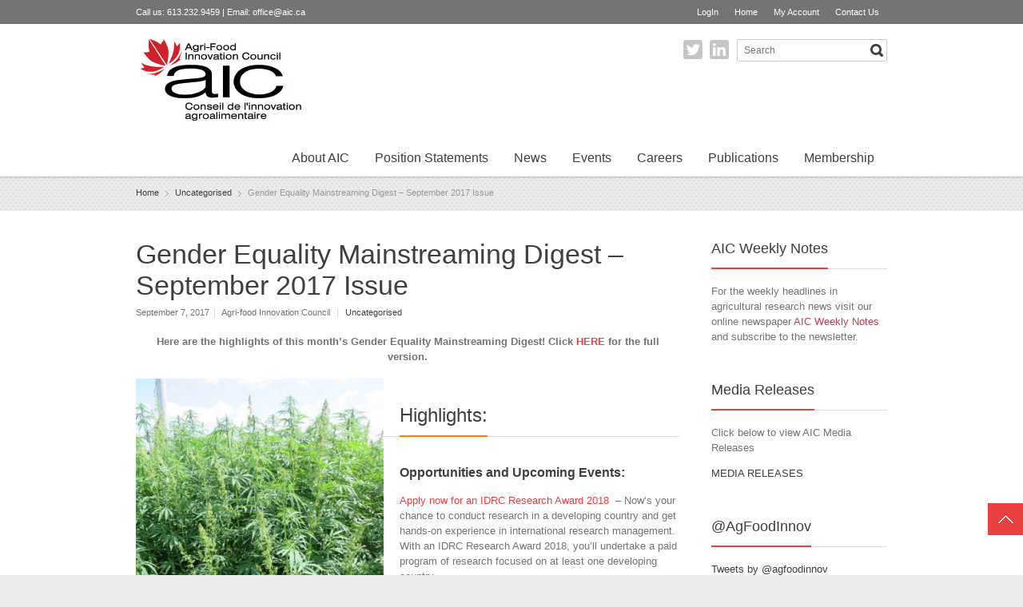

--- FILE ---
content_type: text/html; charset=UTF-8
request_url: https://www.aic.ca/gender-equality-mainstreaming-digest-september-2017-issue/
body_size: 64745
content:
<!DOCTYPE html> 
<html lang="en-CA">
<head>
	<meta charset="UTF-8">
	<title>Gender Equality Mainstreaming Digest &#8211; September 2017 Issue | Agri-Food Innovation Council</title>
	<link rel="pingback" href="https://www.aic.ca/xmlrpc.php">
	<meta name="viewport" content="width=device-width, initial-scale=1.0, maximum-scale=1.0">
			<link rel="Shortcut icon" href="https://www.aic.ca/wp-content/uploads/2021/12/aic_icon.png">
		
			<link href='http://fonts.googleapis.com/css?family=Signika:400,300' rel='stylesheet' type='text/css'>
	
	
		<meta name='robots' content='max-image-preview:large' />
<link rel='dns-prefetch' href='//ajax.googleapis.com' />
<link rel='dns-prefetch' href='//maps.googleapis.com' />
<link rel="alternate" type="application/rss+xml" title="Agri-Food Innovation Council &raquo; Feed" href="https://www.aic.ca/feed/" />
<link rel="alternate" title="oEmbed (JSON)" type="application/json+oembed" href="https://www.aic.ca/wp-json/oembed/1.0/embed?url=https%3A%2F%2Fwww.aic.ca%2Fgender-equality-mainstreaming-digest-september-2017-issue%2F" />
<link rel="alternate" title="oEmbed (XML)" type="text/xml+oembed" href="https://www.aic.ca/wp-json/oembed/1.0/embed?url=https%3A%2F%2Fwww.aic.ca%2Fgender-equality-mainstreaming-digest-september-2017-issue%2F&#038;format=xml" />
<style id='wp-img-auto-sizes-contain-inline-css' type='text/css'>
img:is([sizes=auto i],[sizes^="auto," i]){contain-intrinsic-size:3000px 1500px}
/*# sourceURL=wp-img-auto-sizes-contain-inline-css */
</style>
<style id='wp-emoji-styles-inline-css' type='text/css'>

	img.wp-smiley, img.emoji {
		display: inline !important;
		border: none !important;
		box-shadow: none !important;
		height: 1em !important;
		width: 1em !important;
		margin: 0 0.07em !important;
		vertical-align: -0.1em !important;
		background: none !important;
		padding: 0 !important;
	}
/*# sourceURL=wp-emoji-styles-inline-css */
</style>
<style id='wp-block-library-inline-css' type='text/css'>
:root{--wp-block-synced-color:#7a00df;--wp-block-synced-color--rgb:122,0,223;--wp-bound-block-color:var(--wp-block-synced-color);--wp-editor-canvas-background:#ddd;--wp-admin-theme-color:#007cba;--wp-admin-theme-color--rgb:0,124,186;--wp-admin-theme-color-darker-10:#006ba1;--wp-admin-theme-color-darker-10--rgb:0,107,160.5;--wp-admin-theme-color-darker-20:#005a87;--wp-admin-theme-color-darker-20--rgb:0,90,135;--wp-admin-border-width-focus:2px}@media (min-resolution:192dpi){:root{--wp-admin-border-width-focus:1.5px}}.wp-element-button{cursor:pointer}:root .has-very-light-gray-background-color{background-color:#eee}:root .has-very-dark-gray-background-color{background-color:#313131}:root .has-very-light-gray-color{color:#eee}:root .has-very-dark-gray-color{color:#313131}:root .has-vivid-green-cyan-to-vivid-cyan-blue-gradient-background{background:linear-gradient(135deg,#00d084,#0693e3)}:root .has-purple-crush-gradient-background{background:linear-gradient(135deg,#34e2e4,#4721fb 50%,#ab1dfe)}:root .has-hazy-dawn-gradient-background{background:linear-gradient(135deg,#faaca8,#dad0ec)}:root .has-subdued-olive-gradient-background{background:linear-gradient(135deg,#fafae1,#67a671)}:root .has-atomic-cream-gradient-background{background:linear-gradient(135deg,#fdd79a,#004a59)}:root .has-nightshade-gradient-background{background:linear-gradient(135deg,#330968,#31cdcf)}:root .has-midnight-gradient-background{background:linear-gradient(135deg,#020381,#2874fc)}:root{--wp--preset--font-size--normal:16px;--wp--preset--font-size--huge:42px}.has-regular-font-size{font-size:1em}.has-larger-font-size{font-size:2.625em}.has-normal-font-size{font-size:var(--wp--preset--font-size--normal)}.has-huge-font-size{font-size:var(--wp--preset--font-size--huge)}.has-text-align-center{text-align:center}.has-text-align-left{text-align:left}.has-text-align-right{text-align:right}.has-fit-text{white-space:nowrap!important}#end-resizable-editor-section{display:none}.aligncenter{clear:both}.items-justified-left{justify-content:flex-start}.items-justified-center{justify-content:center}.items-justified-right{justify-content:flex-end}.items-justified-space-between{justify-content:space-between}.screen-reader-text{border:0;clip-path:inset(50%);height:1px;margin:-1px;overflow:hidden;padding:0;position:absolute;width:1px;word-wrap:normal!important}.screen-reader-text:focus{background-color:#ddd;clip-path:none;color:#444;display:block;font-size:1em;height:auto;left:5px;line-height:normal;padding:15px 23px 14px;text-decoration:none;top:5px;width:auto;z-index:100000}html :where(.has-border-color){border-style:solid}html :where([style*=border-top-color]){border-top-style:solid}html :where([style*=border-right-color]){border-right-style:solid}html :where([style*=border-bottom-color]){border-bottom-style:solid}html :where([style*=border-left-color]){border-left-style:solid}html :where([style*=border-width]){border-style:solid}html :where([style*=border-top-width]){border-top-style:solid}html :where([style*=border-right-width]){border-right-style:solid}html :where([style*=border-bottom-width]){border-bottom-style:solid}html :where([style*=border-left-width]){border-left-style:solid}html :where(img[class*=wp-image-]){height:auto;max-width:100%}:where(figure){margin:0 0 1em}html :where(.is-position-sticky){--wp-admin--admin-bar--position-offset:var(--wp-admin--admin-bar--height,0px)}@media screen and (max-width:600px){html :where(.is-position-sticky){--wp-admin--admin-bar--position-offset:0px}}

/*# sourceURL=wp-block-library-inline-css */
</style><style id='global-styles-inline-css' type='text/css'>
:root{--wp--preset--aspect-ratio--square: 1;--wp--preset--aspect-ratio--4-3: 4/3;--wp--preset--aspect-ratio--3-4: 3/4;--wp--preset--aspect-ratio--3-2: 3/2;--wp--preset--aspect-ratio--2-3: 2/3;--wp--preset--aspect-ratio--16-9: 16/9;--wp--preset--aspect-ratio--9-16: 9/16;--wp--preset--color--black: #000000;--wp--preset--color--cyan-bluish-gray: #abb8c3;--wp--preset--color--white: #ffffff;--wp--preset--color--pale-pink: #f78da7;--wp--preset--color--vivid-red: #cf2e2e;--wp--preset--color--luminous-vivid-orange: #ff6900;--wp--preset--color--luminous-vivid-amber: #fcb900;--wp--preset--color--light-green-cyan: #7bdcb5;--wp--preset--color--vivid-green-cyan: #00d084;--wp--preset--color--pale-cyan-blue: #8ed1fc;--wp--preset--color--vivid-cyan-blue: #0693e3;--wp--preset--color--vivid-purple: #9b51e0;--wp--preset--gradient--vivid-cyan-blue-to-vivid-purple: linear-gradient(135deg,rgb(6,147,227) 0%,rgb(155,81,224) 100%);--wp--preset--gradient--light-green-cyan-to-vivid-green-cyan: linear-gradient(135deg,rgb(122,220,180) 0%,rgb(0,208,130) 100%);--wp--preset--gradient--luminous-vivid-amber-to-luminous-vivid-orange: linear-gradient(135deg,rgb(252,185,0) 0%,rgb(255,105,0) 100%);--wp--preset--gradient--luminous-vivid-orange-to-vivid-red: linear-gradient(135deg,rgb(255,105,0) 0%,rgb(207,46,46) 100%);--wp--preset--gradient--very-light-gray-to-cyan-bluish-gray: linear-gradient(135deg,rgb(238,238,238) 0%,rgb(169,184,195) 100%);--wp--preset--gradient--cool-to-warm-spectrum: linear-gradient(135deg,rgb(74,234,220) 0%,rgb(151,120,209) 20%,rgb(207,42,186) 40%,rgb(238,44,130) 60%,rgb(251,105,98) 80%,rgb(254,248,76) 100%);--wp--preset--gradient--blush-light-purple: linear-gradient(135deg,rgb(255,206,236) 0%,rgb(152,150,240) 100%);--wp--preset--gradient--blush-bordeaux: linear-gradient(135deg,rgb(254,205,165) 0%,rgb(254,45,45) 50%,rgb(107,0,62) 100%);--wp--preset--gradient--luminous-dusk: linear-gradient(135deg,rgb(255,203,112) 0%,rgb(199,81,192) 50%,rgb(65,88,208) 100%);--wp--preset--gradient--pale-ocean: linear-gradient(135deg,rgb(255,245,203) 0%,rgb(182,227,212) 50%,rgb(51,167,181) 100%);--wp--preset--gradient--electric-grass: linear-gradient(135deg,rgb(202,248,128) 0%,rgb(113,206,126) 100%);--wp--preset--gradient--midnight: linear-gradient(135deg,rgb(2,3,129) 0%,rgb(40,116,252) 100%);--wp--preset--font-size--small: 13px;--wp--preset--font-size--medium: 20px;--wp--preset--font-size--large: 36px;--wp--preset--font-size--x-large: 42px;--wp--preset--spacing--20: 0.44rem;--wp--preset--spacing--30: 0.67rem;--wp--preset--spacing--40: 1rem;--wp--preset--spacing--50: 1.5rem;--wp--preset--spacing--60: 2.25rem;--wp--preset--spacing--70: 3.38rem;--wp--preset--spacing--80: 5.06rem;--wp--preset--shadow--natural: 6px 6px 9px rgba(0, 0, 0, 0.2);--wp--preset--shadow--deep: 12px 12px 50px rgba(0, 0, 0, 0.4);--wp--preset--shadow--sharp: 6px 6px 0px rgba(0, 0, 0, 0.2);--wp--preset--shadow--outlined: 6px 6px 0px -3px rgb(255, 255, 255), 6px 6px rgb(0, 0, 0);--wp--preset--shadow--crisp: 6px 6px 0px rgb(0, 0, 0);}:where(.is-layout-flex){gap: 0.5em;}:where(.is-layout-grid){gap: 0.5em;}body .is-layout-flex{display: flex;}.is-layout-flex{flex-wrap: wrap;align-items: center;}.is-layout-flex > :is(*, div){margin: 0;}body .is-layout-grid{display: grid;}.is-layout-grid > :is(*, div){margin: 0;}:where(.wp-block-columns.is-layout-flex){gap: 2em;}:where(.wp-block-columns.is-layout-grid){gap: 2em;}:where(.wp-block-post-template.is-layout-flex){gap: 1.25em;}:where(.wp-block-post-template.is-layout-grid){gap: 1.25em;}.has-black-color{color: var(--wp--preset--color--black) !important;}.has-cyan-bluish-gray-color{color: var(--wp--preset--color--cyan-bluish-gray) !important;}.has-white-color{color: var(--wp--preset--color--white) !important;}.has-pale-pink-color{color: var(--wp--preset--color--pale-pink) !important;}.has-vivid-red-color{color: var(--wp--preset--color--vivid-red) !important;}.has-luminous-vivid-orange-color{color: var(--wp--preset--color--luminous-vivid-orange) !important;}.has-luminous-vivid-amber-color{color: var(--wp--preset--color--luminous-vivid-amber) !important;}.has-light-green-cyan-color{color: var(--wp--preset--color--light-green-cyan) !important;}.has-vivid-green-cyan-color{color: var(--wp--preset--color--vivid-green-cyan) !important;}.has-pale-cyan-blue-color{color: var(--wp--preset--color--pale-cyan-blue) !important;}.has-vivid-cyan-blue-color{color: var(--wp--preset--color--vivid-cyan-blue) !important;}.has-vivid-purple-color{color: var(--wp--preset--color--vivid-purple) !important;}.has-black-background-color{background-color: var(--wp--preset--color--black) !important;}.has-cyan-bluish-gray-background-color{background-color: var(--wp--preset--color--cyan-bluish-gray) !important;}.has-white-background-color{background-color: var(--wp--preset--color--white) !important;}.has-pale-pink-background-color{background-color: var(--wp--preset--color--pale-pink) !important;}.has-vivid-red-background-color{background-color: var(--wp--preset--color--vivid-red) !important;}.has-luminous-vivid-orange-background-color{background-color: var(--wp--preset--color--luminous-vivid-orange) !important;}.has-luminous-vivid-amber-background-color{background-color: var(--wp--preset--color--luminous-vivid-amber) !important;}.has-light-green-cyan-background-color{background-color: var(--wp--preset--color--light-green-cyan) !important;}.has-vivid-green-cyan-background-color{background-color: var(--wp--preset--color--vivid-green-cyan) !important;}.has-pale-cyan-blue-background-color{background-color: var(--wp--preset--color--pale-cyan-blue) !important;}.has-vivid-cyan-blue-background-color{background-color: var(--wp--preset--color--vivid-cyan-blue) !important;}.has-vivid-purple-background-color{background-color: var(--wp--preset--color--vivid-purple) !important;}.has-black-border-color{border-color: var(--wp--preset--color--black) !important;}.has-cyan-bluish-gray-border-color{border-color: var(--wp--preset--color--cyan-bluish-gray) !important;}.has-white-border-color{border-color: var(--wp--preset--color--white) !important;}.has-pale-pink-border-color{border-color: var(--wp--preset--color--pale-pink) !important;}.has-vivid-red-border-color{border-color: var(--wp--preset--color--vivid-red) !important;}.has-luminous-vivid-orange-border-color{border-color: var(--wp--preset--color--luminous-vivid-orange) !important;}.has-luminous-vivid-amber-border-color{border-color: var(--wp--preset--color--luminous-vivid-amber) !important;}.has-light-green-cyan-border-color{border-color: var(--wp--preset--color--light-green-cyan) !important;}.has-vivid-green-cyan-border-color{border-color: var(--wp--preset--color--vivid-green-cyan) !important;}.has-pale-cyan-blue-border-color{border-color: var(--wp--preset--color--pale-cyan-blue) !important;}.has-vivid-cyan-blue-border-color{border-color: var(--wp--preset--color--vivid-cyan-blue) !important;}.has-vivid-purple-border-color{border-color: var(--wp--preset--color--vivid-purple) !important;}.has-vivid-cyan-blue-to-vivid-purple-gradient-background{background: var(--wp--preset--gradient--vivid-cyan-blue-to-vivid-purple) !important;}.has-light-green-cyan-to-vivid-green-cyan-gradient-background{background: var(--wp--preset--gradient--light-green-cyan-to-vivid-green-cyan) !important;}.has-luminous-vivid-amber-to-luminous-vivid-orange-gradient-background{background: var(--wp--preset--gradient--luminous-vivid-amber-to-luminous-vivid-orange) !important;}.has-luminous-vivid-orange-to-vivid-red-gradient-background{background: var(--wp--preset--gradient--luminous-vivid-orange-to-vivid-red) !important;}.has-very-light-gray-to-cyan-bluish-gray-gradient-background{background: var(--wp--preset--gradient--very-light-gray-to-cyan-bluish-gray) !important;}.has-cool-to-warm-spectrum-gradient-background{background: var(--wp--preset--gradient--cool-to-warm-spectrum) !important;}.has-blush-light-purple-gradient-background{background: var(--wp--preset--gradient--blush-light-purple) !important;}.has-blush-bordeaux-gradient-background{background: var(--wp--preset--gradient--blush-bordeaux) !important;}.has-luminous-dusk-gradient-background{background: var(--wp--preset--gradient--luminous-dusk) !important;}.has-pale-ocean-gradient-background{background: var(--wp--preset--gradient--pale-ocean) !important;}.has-electric-grass-gradient-background{background: var(--wp--preset--gradient--electric-grass) !important;}.has-midnight-gradient-background{background: var(--wp--preset--gradient--midnight) !important;}.has-small-font-size{font-size: var(--wp--preset--font-size--small) !important;}.has-medium-font-size{font-size: var(--wp--preset--font-size--medium) !important;}.has-large-font-size{font-size: var(--wp--preset--font-size--large) !important;}.has-x-large-font-size{font-size: var(--wp--preset--font-size--x-large) !important;}
/*# sourceURL=global-styles-inline-css */
</style>

<style id='classic-theme-styles-inline-css' type='text/css'>
/*! This file is auto-generated */
.wp-block-button__link{color:#fff;background-color:#32373c;border-radius:9999px;box-shadow:none;text-decoration:none;padding:calc(.667em + 2px) calc(1.333em + 2px);font-size:1.125em}.wp-block-file__button{background:#32373c;color:#fff;text-decoration:none}
/*# sourceURL=/wp-includes/css/classic-themes.min.css */
</style>
<link rel='stylesheet' id='font-awesome-css' href='https://www.aic.ca/wp-content/plugins/arconix-shortcodes/includes/css/font-awesome.min.css?ver=4.6.3' type='text/css' media='all' />
<link rel='stylesheet' id='arconix-shortcodes-css' href='https://www.aic.ca/wp-content/plugins/arconix-shortcodes/includes/css/arconix-shortcodes.min.css?ver=2.1.7' type='text/css' media='all' />
<link rel='stylesheet' id='events-manager-css' href='https://www.aic.ca/wp-content/plugins/events-manager/includes/css/events-manager.min.css?ver=6.3' type='text/css' media='all' />
<style id='events-manager-inline-css' type='text/css'>
body .em { --font-family : inherit; --font-weight : inherit; --font-size : 1em; --line-height : inherit; }
/*# sourceURL=events-manager-inline-css */
</style>
<link rel='stylesheet' id='news-plugin-css' href='https://www.aic.ca/wp-content/plugins/newsplugin/assets/css/news-plugin.css?ver=0.1' type='text/css' media='all' />
<link rel='stylesheet' id='rs-plugin-settings-css' href='https://www.aic.ca/wp-content/plugins/revslider/public/assets/css/rs6.css?ver=6.0.8' type='text/css' media='all' />
<style id='rs-plugin-settings-inline-css' type='text/css'>
.tp-caption a{color:#ff7302;text-shadow:none;-webkit-transition:all 0.2s ease-out;-moz-transition:all 0.2s ease-out;-o-transition:all 0.2s ease-out;-ms-transition:all 0.2s ease-out}.tp-caption a:hover{color:#ffa902}
/*# sourceURL=rs-plugin-settings-inline-css */
</style>
<link rel='stylesheet' id='wp-job-manager-job-listings-css' href='https://www.aic.ca/wp-content/plugins/wp-job-manager/assets/dist/css/job-listings.css?ver=d866e43503c5e047c6b0be0a9557cf8e' type='text/css' media='all' />
<link rel='stylesheet' id='wp-fullcalendar-css' href='https://www.aic.ca/wp-content/plugins/wp-fullcalendar/includes/css/main.css?ver=1.5' type='text/css' media='all' />
<link rel='stylesheet' id='jquery-ui-css' href='https://www.aic.ca/wp-content/plugins/wp-fullcalendar/includes/css/jquery-ui/ui-lightness/jquery-ui.min.css?ver=1.5' type='text/css' media='all' />
<link rel='stylesheet' id='jquery-ui-theme-css' href='https://www.aic.ca/wp-content/plugins/wp-fullcalendar/includes/css/jquery-ui/ui-lightness/theme.css?ver=1.5' type='text/css' media='all' />
<link rel='stylesheet' id='tablepress-default-css' href='https://www.aic.ca/wp-content/plugins/tablepress/css/build/default.css?ver=2.0.4' type='text/css' media='all' />
<link rel='stylesheet' id='main-style-css' href='https://www.aic.ca/wp-content/themes/multipurpose/style.css?ver=1' type='text/css' media='all' />
<link rel='stylesheet' id='headers-css' href='https://www.aic.ca/wp-content/themes/multipurpose/styles/headers.css?ver=6.9' type='text/css' media='all' />
<link rel='stylesheet' id='color-version-css' href='https://www.aic.ca/wp-content/themes/multipurpose/styles/colors/red.css?ver=6.9' type='text/css' media='all' />
<link rel='stylesheet' id='color-override-css' href='https://www.aic.ca/wp-content/themes/multipurpose/styles/color-override.css?ver=6.9' type='text/css' media='all' />
<link rel='stylesheet' id='revolution-slider-custom-styles-css' href='https://www.aic.ca/wp-content/themes/multipurpose/styles/revolution-slider.css?ver=6.9' type='text/css' media='all' />
<link rel='stylesheet' id='wpmu-wpmu-html-3-min-css-css' href='https://www.aic.ca/wp-content/plugins/membership/lib/wpmu-lib/css/wpmu-html.3.min.css?ver=6.9' type='text/css' media='all' />
<script type="text/javascript" src="https://www.aic.ca/wp-content/plugins/anything-popup/anything-popup.js?ver=6.9" id="anything-popup-js-js"></script>
<script type="text/javascript" src="https://ajax.googleapis.com/ajax/libs/jquery/3.4.1/jquery.min.js" id="jquery-js"></script>
<script type="text/javascript" src="https://www.aic.ca/wp-includes/js/jquery/ui/core.min.js?ver=1.13.3" id="jquery-ui-core-js"></script>
<script type="text/javascript" src="https://www.aic.ca/wp-includes/js/jquery/ui/mouse.min.js?ver=1.13.3" id="jquery-ui-mouse-js"></script>
<script type="text/javascript" src="https://www.aic.ca/wp-includes/js/jquery/ui/sortable.min.js?ver=1.13.3" id="jquery-ui-sortable-js"></script>
<script type="text/javascript" src="https://www.aic.ca/wp-includes/js/jquery/ui/datepicker.min.js?ver=1.13.3" id="jquery-ui-datepicker-js"></script>
<script type="text/javascript" id="jquery-ui-datepicker-js-after">
/* <![CDATA[ */
jQuery(function(jQuery){jQuery.datepicker.setDefaults({"closeText":"Close","currentText":"Today","monthNames":["January","February","March","April","May","June","July","August","September","October","November","December"],"monthNamesShort":["Jan","Feb","Mar","Apr","May","Jun","Jul","Aug","Sep","Oct","Nov","Dec"],"nextText":"Next","prevText":"Previous","dayNames":["Sunday","Monday","Tuesday","Wednesday","Thursday","Friday","Saturday"],"dayNamesShort":["Sun","Mon","Tue","Wed","Thu","Fri","Sat"],"dayNamesMin":["S","M","T","W","T","F","S"],"dateFormat":"MM d, yy","firstDay":1,"isRTL":false});});
//# sourceURL=jquery-ui-datepicker-js-after
/* ]]> */
</script>
<script type="text/javascript" src="https://www.aic.ca/wp-includes/js/jquery/ui/resizable.min.js?ver=1.13.3" id="jquery-ui-resizable-js"></script>
<script type="text/javascript" src="https://www.aic.ca/wp-includes/js/jquery/ui/draggable.min.js?ver=1.13.3" id="jquery-ui-draggable-js"></script>
<script type="text/javascript" src="https://www.aic.ca/wp-includes/js/jquery/ui/controlgroup.min.js?ver=1.13.3" id="jquery-ui-controlgroup-js"></script>
<script type="text/javascript" src="https://www.aic.ca/wp-includes/js/jquery/ui/checkboxradio.min.js?ver=1.13.3" id="jquery-ui-checkboxradio-js"></script>
<script type="text/javascript" src="https://www.aic.ca/wp-includes/js/jquery/ui/button.min.js?ver=1.13.3" id="jquery-ui-button-js"></script>
<script type="text/javascript" src="https://www.aic.ca/wp-includes/js/jquery/ui/dialog.min.js?ver=1.13.3" id="jquery-ui-dialog-js"></script>
<script type="text/javascript" id="events-manager-js-extra">
/* <![CDATA[ */
var EM = {"ajaxurl":"https://www.aic.ca/wp-admin/admin-ajax.php","locationajaxurl":"https://www.aic.ca/wp-admin/admin-ajax.php?action=locations_search","firstDay":"1","locale":"en","dateFormat":"yy-mm-dd","ui_css":"https://www.aic.ca/wp-content/plugins/events-manager/includes/css/jquery-ui/build.min.css","show24hours":"0","is_ssl":"1","autocomplete_limit":"10","calendar":{"breakpoints":{"small":560,"medium":908,"large":false}},"datepicker":{"format":"d/m/Y"},"search":{"breakpoints":{"small":650,"medium":850,"full":false}},"bookingInProgress":"Please wait while the booking is being submitted.","tickets_save":"Save Ticket","bookingajaxurl":"https://www.aic.ca/wp-admin/admin-ajax.php","bookings_export_save":"Export Bookings","bookings_settings_save":"Save Settings","booking_delete":"Are you sure you want to delete?","booking_offset":"30","bb_full":"Sold Out","bb_book":"Book Now","bb_booking":"Booking...","bb_booked":"Booking Submitted","bb_error":"Booking Error. Try again?","bb_cancel":"Cancel","bb_canceling":"Canceling...","bb_cancelled":"Cancelled","bb_cancel_error":"Cancellation Error. Try again?","txt_search":"Search...","txt_searching":"Searching...","txt_loading":"Loading..."};
//# sourceURL=events-manager-js-extra
/* ]]> */
</script>
<script type="text/javascript" src="https://www.aic.ca/wp-content/plugins/events-manager/includes/js/events-manager.js?ver=6.3" id="events-manager-js"></script>
<script type="text/javascript" src="https://www.aic.ca/wp-content/plugins/flowpaper-lite-pdf-flipbook/assets/lity/lity.min.js" id="lity-js-js"></script>
<script type="text/javascript" src="https://www.aic.ca/wp-content/plugins/revslider/public/assets/js/revolution.tools.min.js?ver=6.0" id="tp-tools-js"></script>
<script type="text/javascript" src="https://www.aic.ca/wp-content/plugins/revslider/public/assets/js/rs6.min.js?ver=6.0.8" id="revmin-js"></script>
<script type="text/javascript" src="https://www.aic.ca/wp-includes/js/jquery/ui/menu.min.js?ver=1.13.3" id="jquery-ui-menu-js"></script>
<script type="text/javascript" src="https://www.aic.ca/wp-includes/js/jquery/ui/selectmenu.min.js?ver=1.13.3" id="jquery-ui-selectmenu-js"></script>
<script type="text/javascript" src="https://www.aic.ca/wp-includes/js/jquery/ui/tooltip.min.js?ver=1.13.3" id="jquery-ui-tooltip-js"></script>
<script type="text/javascript" src="https://www.aic.ca/wp-includes/js/dist/vendor/moment.min.js?ver=2.30.1" id="moment-js"></script>
<script type="text/javascript" id="moment-js-after">
/* <![CDATA[ */
moment.updateLocale( 'en_CA', {"months":["January","February","March","April","May","June","July","August","September","October","November","December"],"monthsShort":["Jan","Feb","Mar","Apr","May","Jun","Jul","Aug","Sep","Oct","Nov","Dec"],"weekdays":["Sunday","Monday","Tuesday","Wednesday","Thursday","Friday","Saturday"],"weekdaysShort":["Sun","Mon","Tue","Wed","Thu","Fri","Sat"],"week":{"dow":1},"longDateFormat":{"LT":"g:i a","LTS":null,"L":null,"LL":"F j, Y","LLL":"j F Y g:i a","LLLL":null}} );
//# sourceURL=moment-js-after
/* ]]> */
</script>
<script type="text/javascript" id="wp-fullcalendar-js-extra">
/* <![CDATA[ */
var WPFC = {"ajaxurl":"https://www.aic.ca/wp-admin/admin-ajax.php?action=WP_FullCalendar","firstDay":"1","wpfc_theme":"jquery-ui","wpfc_limit":"3","wpfc_limit_txt":"more ...","timeFormat":"h(:mm)t","defaultView":"month","weekends":"true","header":{"left":"prev,next today","center":"title","right":"month,basicWeek,basicDay"},"wpfc_qtips":""};
//# sourceURL=wp-fullcalendar-js-extra
/* ]]> */
</script>
<script type="text/javascript" src="https://www.aic.ca/wp-content/plugins/wp-fullcalendar/includes/js/main.js?ver=1.5" id="wp-fullcalendar-js"></script>
<link rel="https://api.w.org/" href="https://www.aic.ca/wp-json/" /><link rel="alternate" title="JSON" type="application/json" href="https://www.aic.ca/wp-json/wp/v2/posts/11649" /><link rel="EditURI" type="application/rsd+xml" title="RSD" href="https://www.aic.ca/xmlrpc.php?rsd" />
<meta name="generator" content="WordPress 6.9" />
<link rel="canonical" href="https://www.aic.ca/gender-equality-mainstreaming-digest-september-2017-issue/" />
<link rel='shortlink' href='https://www.aic.ca/?p=11649' />
<meta name="generator" content="Powered by Slider Revolution 6.0.8 - responsive, Mobile-Friendly Slider Plugin for WordPress with comfortable drag and drop interface." />
<script type="text/javascript">function setREVStartSize(a){try{var b,c=document.getElementById(a.c).parentNode.offsetWidth;if(c=0===c||isNaN(c)?window.innerWidth:c,a.tabw=void 0===a.tabw?0:parseInt(a.tabw),a.thumbw=void 0===a.thumbw?0:parseInt(a.thumbw),a.tabh=void 0===a.tabh?0:parseInt(a.tabh),a.thumbh=void 0===a.thumbh?0:parseInt(a.thumbh),a.tabhide=void 0===a.tabhide?0:parseInt(a.tabhide),a.thumbhide=void 0===a.thumbhide?0:parseInt(a.thumbhide),a.mh=void 0===a.mh||""==a.mh?0:a.mh,"fullscreen"===a.layout||"fullscreen"===a.l)b=Math.max(a.mh,window.innerHeight);else{for(var d in a.gw=Array.isArray(a.gw)?a.gw:[a.gw],a.rl)(void 0===a.gw[d]||0===a.gw[d])&&(a.gw[d]=a.gw[d-1]);for(var d in a.gh=void 0===a.el||""===a.el||Array.isArray(a.el)&&0==a.el.length?a.gh:a.el,a.gh=Array.isArray(a.gh)?a.gh:[a.gh],a.rl)(void 0===a.gh[d]||0===a.gh[d])&&(a.gh[d]=a.gh[d-1]);var e,f=Array(a.rl.length),g=0;for(var d in a.tabw=a.tabhide>=c?0:a.tabw,a.thumbw=a.thumbhide>=c?0:a.thumbw,a.tabh=a.tabhide>=c?0:a.tabh,a.thumbh=a.thumbhide>=c?0:a.thumbh,a.rl)f[d]=a.rl[d]<window.innerWidth?0:a.rl[d];for(var d in e=f[0],f)e>f[d]&&0<f[d]&&(e=f[d],g=d);var h=c>a.gw[g]+a.tabw+a.thumbw?1:(c-(a.tabw+a.thumbw))/a.gw[g];b=a.gh[g]*h+(a.tabh+a.thumbh)}void 0===window.rs_init_css&&(window.rs_init_css=document.head.appendChild(document.createElement("style"))),document.getElementById(a.c).height=b,window.rs_init_css.innerHTML+="#"+a.c+"_wrapper { height: "+b+"px }"}catch(a){console.log("Failure at Presize of Slider:"+a)}};</script>
		
		<style type="text/css">
		header nav.social ul {
  margin: 19px 10px 0px 0px;
float:right;
}
@media (max-width: 645px){
header nav.social>ul {
float:none;
}
}	</style>
			
	<!--[if lt IE 9]>
		<script src="https://www.aic.ca/wp-content/themes/multipurpose/js/html5.js"></script>
		<link rel="stylesheet" type="text/css" href="https://www.aic.ca/wp-content/themes/multipurpose/styles/style-ie.css" media="screen">
	<![endif]-->

</head>

<body class="wp-singular post-template-default single single-post postid-11649 single-format-standard wp-theme-multipurpose color-red t01 ms-guest ms-0 multipurpose"><div class="root">

		<header class="h2 sticky-enabled no-topbar">
				<section class="top ">
			<div>
									<p>Call us: 613.232.9459 | Email: <a href="mailto:office@aic.ca">office@aic.ca</a></p>
				
								<nav>
					<ul id="menu-top-navigation" class=""><li id="menu-item-353" class="menu-item menu-item-type-custom menu-item-object-custom menu-item-353"><a href="https://www.aic.ca/wp-login.php">LogIn</a></li>
<li id="menu-item-685" class="menu-item menu-item-type-post_type menu-item-object-page menu-item-home menu-item-685"><a href="https://www.aic.ca/">Home</a></li>
<li id="menu-item-370" class="menu-item menu-item-type-custom menu-item-object-custom menu-item-370"><a href="/account">My Account</a></li>
<li id="menu-item-27" class="menu-item menu-item-type-post_type menu-item-object-page menu-item-27"><a href="https://www.aic.ca/about-aic/contact-us/">Contact Us</a></li>
</ul>					<select id="sec-nav" name="sec-nav"><option value="#">Menu</option><option value="https://www.aic.ca/wp-login.php" > LogIn</option>
<option value="https://www.aic.ca/" > Home</option>
<option value="/account" > My Account</option>
<option value="https://www.aic.ca/about-aic/contact-us/" > Contact Us</option>
</select>				</nav>
							</div>
		</section>
				
				<div class="main-header-wrapper">
			<section class="main-header cf">
				<p itemtype="http://schema.org/Organization" itemscope="itemscope" class="title"><a href="https://www.aic.ca/" itemprop="url">
    <img src="https://www.aic.ca/wp-content/uploads/2021/11/AIC-2021-Bilingual-header-small.jpg" 
     width="210" 
        alt="Agri-Food Innovation Council" itemprop="logo" />
</a> 
	<span></span>
</p>				<nav class="social">
					<form method="get" class="searchform" action="https://www.aic.ca">
<fieldset>
	<input type="text" value="" name="s" placeholder="Search" /><button type="submit" name="searchsubmit" value="Search"><span><span class="button-text">Search</span></span></button>
</fieldset>
</form>										<ul>
												<li><a href="https://twitter.com/agfoodinnov" class="twitter" target="_blank">Twitter</a></li>
												<li><a href="https://www.linkedin.com/company/aic-canada/" class="linkedin" target="_blank">LinkedIn</a></li>
											</ul>
									</nav>
				<nav class="mainmenu">
					<ul id="menu-main-navigation" class="menu"><li id="menu-item-30" class="menu-item menu-item-type-post_type menu-item-object-page menu-item-has-children menu-item-30"><a href="https://www.aic.ca/about-aic/">About AIC</a>
<ul class="sub-menu">
	<li id="menu-item-369" class="menu-item menu-item-type-post_type menu-item-object-page menu-item-369"><a href="https://www.aic.ca/about-aic/">About AIC</a></li>
	<li id="menu-item-37" class="menu-item menu-item-type-post_type menu-item-object-page menu-item-37"><a href="https://www.aic.ca/about-aic/contact-us/">Contact Us</a></li>
</ul>
</li>
<li id="menu-item-445" class="menu-item menu-item-type-custom menu-item-object-custom menu-item-has-children menu-item-445"><a href="#">Position Statements</a>
<ul class="sub-menu">
	<li id="menu-item-15942" class="menu-item menu-item-type-post_type menu-item-object-page menu-item-15942"><a href="https://www.aic.ca/policies/funding-innovation/">Effective Funding</a></li>
	<li id="menu-item-15945" class="menu-item menu-item-type-post_type menu-item-object-page menu-item-15945"><a href="https://www.aic.ca/policies/proper-consultations/">Collaboration and Partnerships</a></li>
	<li id="menu-item-16647" class="menu-item menu-item-type-post_type menu-item-object-page menu-item-16647"><a href="https://www.aic.ca/policies/public-trust/">Public Trust</a></li>
	<li id="menu-item-16653" class="menu-item menu-item-type-post_type menu-item-object-page menu-item-16653"><a href="https://www.aic.ca/policies/competitive-fiscal-and-financial-framework/">Favourable Climate for Investment</a></li>
	<li id="menu-item-16652" class="menu-item menu-item-type-post_type menu-item-object-page menu-item-16652"><a href="https://www.aic.ca/policies/equality-equity-and-inclusiveness/">Equality, Equity and Inclusiveness</a></li>
</ul>
</li>
<li id="menu-item-36" class="menu-item menu-item-type-post_type menu-item-object-page menu-item-has-children menu-item-36"><a href="https://www.aic.ca/news/">News</a>
<ul class="sub-menu">
	<li id="menu-item-267" class="menu-item menu-item-type-custom menu-item-object-custom menu-item-267"><a href="/news/">News</a></li>
	<li id="menu-item-8998" class="menu-item menu-item-type-post_type menu-item-object-page menu-item-8998"><a href="https://www.aic.ca/weekly-notes/">AIC Weekly Notes</a></li>
</ul>
</li>
<li id="menu-item-5805" class="menu-item menu-item-type-custom menu-item-object-custom menu-item-has-children menu-item-5805"><a href="/conferences-and-events/">Events</a>
<ul class="sub-menu">
	<li id="menu-item-935" class="menu-item menu-item-type-post_type menu-item-object-page menu-item-935"><a href="https://www.aic.ca/events/">Events Calendar</a></li>
	<li id="menu-item-745" class="menu-item menu-item-type-custom menu-item-object-custom menu-item-745"><a href="/conferences-and-events/">Conferences and Events</a></li>
	<li id="menu-item-14761" class="menu-item menu-item-type-post_type menu-item-object-page menu-item-14761"><a href="https://www.aic.ca/past-webinars/">AIC Past Events &#038; Webinars</a></li>
</ul>
</li>
<li id="menu-item-202" class="menu-item menu-item-type-custom menu-item-object-custom menu-item-has-children menu-item-202"><a href="/careers/job-board/">Careers</a>
<ul class="sub-menu">
	<li id="menu-item-43" class="menu-item menu-item-type-post_type menu-item-object-page menu-item-43"><a href="https://www.aic.ca/careers/job-board/">Job Board</a></li>
	<li id="menu-item-339" class="menu-item menu-item-type-post_type menu-item-object-page menu-item-339"><a href="https://www.aic.ca/careers/post-a-job/">Post a Job</a></li>
	<li id="menu-item-558" class="menu-item menu-item-type-post_type menu-item-object-page menu-item-558"><a href="https://www.aic.ca/careers/post-volunteer/">Post Volunteer Position</a></li>
</ul>
</li>
<li id="menu-item-499" class="menu-item menu-item-type-custom menu-item-object-custom menu-item-has-children menu-item-499"><a href="/publications/">Publications</a>
<ul class="sub-menu">
	<li id="menu-item-11431" class="menu-item menu-item-type-post_type menu-item-object-page menu-item-11431"><a href="https://www.aic.ca/publications/an-overview-of-the-canadian-agricultural-innovation-system/">An Overview of the Canadian Agricultural Innovation System</a></li>
	<li id="menu-item-2168" class="menu-item menu-item-type-post_type menu-item-object-page menu-item-2168"><a href="https://www.aic.ca/publications/agricultural-research-policy/">Agricultural Research Policy</a></li>
	<li id="menu-item-6759" class="menu-item menu-item-type-post_type menu-item-object-page menu-item-6759"><a href="https://www.aic.ca/publications/bestpracticesreport-dissemination-2016/">Agricultural Research Dissemination – A Collection of Best Practices</a></li>
	<li id="menu-item-16020" class="menu-item menu-item-type-post_type menu-item-object-page menu-item-16020"><a href="https://www.aic.ca/publications/conference-reports/">Conference Reports</a></li>
	<li id="menu-item-99" class="menu-item menu-item-type-post_type menu-item-object-page menu-item-99"><a href="https://www.aic.ca/publications/presentations/">Presentations</a></li>
	<li id="menu-item-97" class="menu-item menu-item-type-post_type menu-item-object-page menu-item-97"><a href="https://www.aic.ca/publications/gender-equality-mainstreaming-digest/">Gender Equality &#038; Mainstreaming Digest</a></li>
</ul>
</li>
<li id="menu-item-5897" class="menu-item menu-item-type-post_type menu-item-object-page menu-item-has-children menu-item-5897"><a href="https://www.aic.ca/membership/">Membership</a>
<ul class="sub-menu">
	<li id="menu-item-22631" class="menu-item menu-item-type-post_type menu-item-object-page menu-item-22631"><a href="https://www.aic.ca/membership/members-homepage/">Members Homepage</a></li>
	<li id="menu-item-5899" class="menu-item menu-item-type-custom menu-item-object-custom menu-item-has-children menu-item-5899"><a href="https://www.aic.ca/membership/">Membership Info</a>
	<ul class="sub-menu">
		<li id="menu-item-2984" class="menu-item menu-item-type-custom menu-item-object-custom menu-item-2984"><a href="https://www.aic.ca/membership/membership-info/">Benefits &#038; Fees</a></li>
		<li id="menu-item-55" class="menu-item menu-item-type-post_type menu-item-object-page menu-item-55"><a href="https://www.aic.ca/membership/liability-insurance-pags-ccas/">Liability Insurance – PAG’s &#038; CCA’s</a></li>
	</ul>
</li>
	<li id="menu-item-2012" class="menu-item menu-item-type-post_type menu-item-object-page menu-item-2012"><a href="https://www.aic.ca/membership/association-corporate-members/">Members</a></li>
	<li id="menu-item-8600" class="menu-item menu-item-type-custom menu-item-object-custom menu-item-8600"><a href="https://agrifoodinnovationcouncil.myshopify.com/">Join Now</a></li>
	<li id="menu-item-6839" class="menu-item menu-item-type-custom menu-item-object-custom menu-item-6839"><a href="https://agrifoodinnovationcouncil.myshopify.com/">Renew</a></li>
	<li id="menu-item-354" class="menu-item menu-item-type-custom menu-item-object-custom menu-item-354"><a href="https://www.aic.ca/wp-login.php">LogIn</a></li>
</ul>
</li>
</ul>					<select id="primary-nav" name="primary-nav"><option value="#">Menu</option><option value="https://www.aic.ca/about-aic/" > About AIC</option><option value="https://www.aic.ca/about-aic/" >- About AIC</option>
<option value="https://www.aic.ca/about-aic/contact-us/" >- Contact Us</option>

<option value="" > Position Statements</option><option value="https://www.aic.ca/policies/funding-innovation/" >- Effective Funding</option>
<option value="https://www.aic.ca/policies/proper-consultations/" >- Collaboration and Partnerships</option>
<option value="https://www.aic.ca/policies/public-trust/" >- Public Trust</option>
<option value="https://www.aic.ca/policies/competitive-fiscal-and-financial-framework/" >- Favourable Climate for Investment</option>
<option value="https://www.aic.ca/policies/equality-equity-and-inclusiveness/" >- Equality, Equity and Inclusiveness</option>

<option value="https://www.aic.ca/news/" > News</option><option value="/news/" >- News</option>
<option value="https://www.aic.ca/weekly-notes/" >- AIC Weekly Notes</option>

<option value="/conferences-and-events/" > Events</option><option value="https://www.aic.ca/events/" >- Events Calendar</option>
<option value="/conferences-and-events/" >- Conferences and Events</option>
<option value="https://www.aic.ca/past-webinars/" >- AIC Past Events &#038; Webinars</option>

<option value="/careers/job-board/" > Careers</option><option value="https://www.aic.ca/careers/job-board/" >- Job Board</option>
<option value="https://www.aic.ca/careers/post-a-job/" >- Post a Job</option>
<option value="https://www.aic.ca/careers/post-volunteer/" >- Post Volunteer Position</option>

<option value="/publications/" > Publications</option><option value="https://www.aic.ca/publications/an-overview-of-the-canadian-agricultural-innovation-system/" >- An Overview of the Canadian Agricultural Innovation System</option>
<option value="https://www.aic.ca/publications/agricultural-research-policy/" >- Agricultural Research Policy</option>
<option value="https://www.aic.ca/publications/bestpracticesreport-dissemination-2016/" >- Agricultural Research Dissemination – A Collection of Best Practices</option>
<option value="https://www.aic.ca/publications/conference-reports/" >- Conference Reports</option>
<option value="https://www.aic.ca/publications/presentations/" >- Presentations</option>
<option value="https://www.aic.ca/publications/gender-equality-mainstreaming-digest/" >- Gender Equality &#038; Mainstreaming Digest</option>

<option value="https://www.aic.ca/membership/" > Membership</option><option value="https://www.aic.ca/membership/members-homepage/" >- Members Homepage</option>
<option value="https://www.aic.ca/membership/" >- Membership Info</option><option value="https://www.aic.ca/membership/membership-info/" >-- Benefits & Fees</option>
<option value="https://www.aic.ca/membership/liability-insurance-pags-ccas/" >-- Liability Insurance – PAG’s & CCA’s</option>

<option value="https://www.aic.ca/membership/association-corporate-members/" >- Members</option>
<option value="https://agrifoodinnovationcouncil.myshopify.com/" >- Join Now</option>
<option value="https://agrifoodinnovationcouncil.myshopify.com/" >- Renew</option>
<option value="https://www.aic.ca/wp-login.php" >- LogIn</option>

</select>				</nav>
			</section>
		</div>
			</header>

<section class="breadcrumb p07" ><div><div itemscope itemtype="http://data-vocabulary.org/Breadcrumb"><a href="https://www.aic.ca" itemprop="url"><span itemprop="title">Home</span></a></div><span class="delimiter">&rsaquo;</span><span itemscope itemtype="http://data-vocabulary.org/Breadcrumb"><a href="https://www.aic.ca/category/uncategorized/" itemprop="url"><span itemprop="title">Uncategorised</span></a></span><span class="delimiter">&rsaquo;</span>Gender Equality Mainstreaming Digest &#8211; September 2017 Issue</div></section>



	<section class="content  fancy-borders-disabled"><section class="main single" itemscope itemtype="http://schema.org/Article">
			<article class="post">
			<h1>Gender Equality Mainstreaming Digest &#8211; September 2017 Issue </h1>
			<p class="post-meta">September 7, 2017<span>|</span>  Agri-food Innovation Council <span>|</span> <a href="https://www.aic.ca/category/uncategorized/" rel="category tag">Uncategorised</a> </p>
						<p style="text-align: center;"><strong>Here are the highlights of this month’s Gender Equality Mainstreaming Digest! Click <a href="http://www.aic.ca/pdf/GEM-September%2001-2017.pdf" target="_blank" rel="noopener noreferrer">HERE</a> for the full version.</strong></p>
<div id="attachment_11496" style="width: 310px" class="wp-caption alignleft"><img fetchpriority="high" decoding="async" aria-describedby="caption-attachment-11496" class="wp-image-11496 size-medium" src="http://www.aic.ca/wp-content/uploads/2017/09/Industrial-hemp-field-near-Boissevain.png" alt="" width="300" height="200" /><p id="caption-attachment-11496" class="wp-caption-text">Industrial hemp field near Boissevain, MB, Canada. Photo courtesy of D. Ceplis.</p></div>
<h3 class="underline"><span>Highlights:</span></h3>
<h6><strong>Opportunities and Upcoming Events:</strong></h6>
<p><a href="https://www.idrc.ca/en/content/idrc-research-awards-2018?platform=hootsuite " target="_blank" rel="noopener noreferrer">Apply now for an IDRC Research Award 2018</a>  &#8211; Now’s your chance to conduct research in a developing country and get hands-on experience in international research management. With an IDRC Research Award 2018, you’ll undertake a paid program of research focused on at least one developing country.<br />
Awards are for 1 year – 11 will be at our head office in Ottawa, Canada, 1 at our regional office for Sub-Saharan Africa in Nairobi, Kenya and 1 at our regional office for Latin America and the Caribbean in Montevideo, Uruguay. The application deadline is September 6, 2017. See if you qualify.<br />
This call is open to Canadians, permanent residents of Canada, and citizens of developing countries pursuing a master’s or a doctoral degree at a recognized university OR who have completed a master’s or a doctoral degree at a recognized university.</p>
<p><a href="http://ow.ly/nq9w30eoOXN" target="_blank" rel="noopener noreferrer">Webinar on Food Processing in Manitoba</a> &#8211; The Rural Policy Learning Commons at Brandon University’s Rural Development Institute is coordinating a series of webinars.<br />
<strong>Tuesday, September 12, 2017 @ 10:00am CST</strong>. Speaker: D.r Gillian Richards.</p>
<p><em>Bringing new products and processes to market are essential for social and economical prosperity. In the food- processing sector, innovation is critical for the maintenance of competitiveness in a global world. As Canada continues to see a decline in food- processing when compared to other countries, the Rural Development Institute what to know more about how innovation occurs in Manitoba. We present the findings regarding major milestones in commercializing, along with characterizing key stakeholders, the barriers overcome, and importance of leadership. The five case studies involved SMEs with a variety of innovations and will be made available to those participating in this webinar</em>.</p>
<p><a href="http://www.seepnetwork.org/transforming-gender-inequality-through-inclusive-dairy-value-chain-development-events-521.php#Speakers" target="_blank" rel="noopener noreferrer">Webinar on &#8220;Transforming Gender Inequality through Inclusive Dairy Value Chain Development&#8221;</a> &#8211; <strong>Tuesday, Sep 26, 9:00 am &#8211; 10:00 am, US EDT.</strong></p>
<p>CARE Bangladesh will host a webinar on &#8220;Transforming Gender Inequality through Inclusive Dairy Value Chain Development&#8221; to share its unique experience and learning from Strengthening Dairy Value Chain Project. The webinar will replicate a Peer Learning Session held at the 2017 Women&#8217;s Economic Empowerment Global Learning Forum, aiming to share insights on the status of gender inequality in a dairy-based market system and how an enterprise-led dairy-hub model can make it gender inclusive. The webinar will include participation from the BRAC Dairy, a leading dairy processor in Bangladesh, also SDVC project partner, to share their experience of transforming the core business model. Oxfam Bangladesh will then reflect on their learning on promoting women’s economic leadership from their dairy value chain work in Bangladesh.</p>
<p><a href="https://www.canada.ca/en/global-affairs/news/2017/08/canada_announcesnewscholarshipprogramforasean.html http://asean.org/asean/asean-member-states/" target="_blank" rel="noopener noreferrer">Canada announces new scholarship program for ASEAN</a> &#8211; Canada is committed to combatting poverty and promoting human rights in Southeast Asia, especially the rights of women, girls and migrants. Canada is working closely with the Association of Southeast Asian Nations (ASEAN) to bring the benefits of economic development to the poorest and most marginalized.</p>
<p>Canada will provide $10 million over five years for post-secondary students and mid-career professionals from Southeast Asia to access world-class education in Canada. The Scholarships and Educational Exchanges for Development initiative will provide individuals from ASEAN member states, especially women, the opportunity to apply for short-term studies or research in Canada. Scholarships will be awarded in fields that contribute to ASEAN’s efforts to narrow the development gap and reduce poverty in Southeast Asia, such as climate-smart agriculture, renewable energy, public financial management, and sexual and reproductive health and rights of women and girls.</p>
<p><a href="http://gender-summit.com/images/GS11/GenderSummit-2017-OnePage-Industry-Bilingual-FINAL.PDF http://gender-summit.com/gs11-about" target="_blank" rel="noopener noreferrer">Gender Summit in North America</a> &#8211; Do you want your company to benefit from gender and diversity? It’s been shown that gender diversity has a positive effect on team innovation, relationship building and financial performance.</p>
<p>Plan to attend the Gender Summit on <strong>November 6-8, 2017 &#8211; Montreal, Canada</strong>. The conference theme is <em>EMBRACING PLURALISM AND THRIVING THROUGH DIVERSITY – SHAPING SCIENCE AND INNOVATION</em>.</p>
<p>Why should you participate?</p>
<ol>
<li>Develop national, regional and global communities as agents of change.</li>
<li>Develop evidence-based consensus on the actions needed and the ways of implementing them in specific national or regional contexts.</li>
<li>Demonstrate positive effects of gender balance and gender diversity in research and innovation process.</li>
<li>Demonstrate how integrating gender dimension in research and innovation content improves quality of results and outcomes.</li>
<li>Promote gender aware solutions to societal problems, e.g. urban quality; human adaptation and climate change; food security; transport and mobility.</li>
</ol>
<p>&nbsp;</p>
<h6><strong>This Month’s News:</strong></h6>
<p><a href="http://www.vicnews.com/news/saanich-south-mla-lana-popham-promises-to-improve-agriculture-as-she-takes-over-agriculture-ministry/" target="_blank" rel="noopener noreferrer">Lana Popham promises to grow agriculture as she assumes ministry in British Columbia</a> &#8211; After eight years on the opposition benches, Lana Popham, who has had a long personal history in farming, now finds herself in charge of the very ministry that she has shadowed for almost every year since her election in 2008. As the MLA for Saanich South, she has been appointed as the Minister of Agriculture in the British Columbia provincial government.</p>
<p><a href="http://www.cbc.ca/news/politics/nafta-negotiations-freeland-canada-goals-1.4246141" target="_blank" rel="noopener noreferrer">Canada&#8217;s goals for &#8216;progressive&#8217; NAFTA include gender equality</a> &#8211; Canada will seek to modernize North America&#8217;s 23-year-old trade deal to update its labour standards, ease cross-border movements of professionals, cut red tape and open up government procurement. Foreign Affairs Minister Chrystia Freeland pointed to strong labour safeguards, integrated environmental protections, a new chapter on gender rights to promote gender equality, a chapter dedicated to Indigenous people and reforming the investor-state dispute settlement process to ensure governments can pass regulations in the public interest without facing corporate legal action.</p>
<h6><strong>Reports Publications and Resources:</strong></h6>
<p><a href="https://www.greenclimate.fund/how-we-work/mainstreaming-gender" target="_blank" rel="noopener noreferrer">Manual on Integrating Gender Equality from the Green Climate Fund</a> &#8211; The Green Climate Fund (GCF) has launched a manual on how to integrate gender equality in GCF projects. We hope this new guide will contribute to strengthening the development of gender-responsive climate change interventions and climate finance. It covers a number of gender mainstreaming tools and methodological approaches, which can be employed in designing projects, including gender analysis, gender assessment and action plans, and gender-responsive results or logical frameworks. These methodologies and tools are applicable to a broad range of climate change mitigation and adaptation initiatives. The manual focuses on the minimum set of tools needed to meet the core requirements of the GCF project cycle.</p>
<p><a href="https://www.globalinnovationexchange.org/innovations" target="_blank" rel="noopener noreferrer">Global Innovation Exchange</a> &#8211; The Global Innovation Exchange connections social entrepreneurs and funders with the funding opportunities and insights they need to make better, faster funding decisions and have more impact.</p>
<p>The Exchange was co-created with over 100 international organizations from across government, business, academia and civil society who wanted to help tackle the following challenges together:</p>
<ul>
<li>How do we ensure the best ideas are getting the right resources?</li>
<li>How do we ensure that anyone with a good idea can contribute to international development?</li>
<li>How do we make it easier to access the resources available?</li>
<li>How can we better connect the supply of solutions with the actual demand for them?</li>
<li>How can we reduce the duplication of innovations in development?</li>
<li>How do we rapidly expand the most successful innovations and bring them around the world?</li>
</ul>
<p><em>The Gender Equality Mainstreaming (GEM) Working Group of the Agricultural Institute of Canada gathers information and articles on an ongoing basis on gender equality mainstreaming within agriculture, scientific research, rural development, climate change, organizational development and international development.  The views and opinions presented are not necessarily representative of AIC.</em></p>
<p><em>Back issues of the GEM Digest are available <a href="/publications/gender-equality-mainstreaming-digest/">here</a>.</em></p>
									<p class="share social">
	Share this: 
	<a href="http://www.facebook.com/sharer.php?u=https://www.aic.ca/gender-equality-mainstreaming-digest-september-2017-issue/" class="facebook" target="_blank">Facebook</a> 
	<a href="http://twitter.com/share?text=Check%20this%20out:%20&amp;url=https://www.aic.ca/gender-equality-mainstreaming-digest-september-2017-issue/" class="twitter" target="_blank">Twitter</a>  
	<a href="https://plus.google.com/share?url=https://www.aic.ca/gender-equality-mainstreaming-digest-september-2017-issue/" class="googleplus" target="_blank">Google+</a>  
			<a href="http://pinterest.com/pin/create/button/?url=https://www.aic.ca/gender-equality-mainstreaming-digest-september-2017-issue/&amp;description=Gender+Equality+Mainstreaming+Digest+%26%238211%3B+September+2017+Issue" target="_blank" class="pinterest">Pinterest</a> 
</p>		</article>

		
		
		<nav class="project-nav">
			<span class="prev"><a href="https://www.aic.ca/federal-government-announces-shortlisted-superclusters/" rel="next">Federal government announces shortlisted Superclusters</a></span>
			<span class="next"><a href="https://www.aic.ca/gender-equality-mainstreaming-digest-august-2017-issue/" rel="prev">Gender Equality Mainstreaming Digest &#8211; August 2017 Issue</a></span>
		</nav>


	</section>
<aside class="sidebar">
	<section class="widget"><h3><span>AIC Weekly Notes</span></h3>			<div class="textwidget"><p>
		For the weekly headlines in agricultural research news visit our online newspaper <a href="/weekly-notes/" style="color:#c93c4c;">AIC Weekly Notes</a> and subscribe to the newsletter.
	</p></div>
		</section><section class="widget"><h3><span>Media Releases</span></h3>			<div class="textwidget"><p>Click below to view AIC Media Releases</p>
<a href="https://www.aic.ca/news/media-releases/">MEDIA RELEASES</a></div>
		</section><section class="widget"><h3><span>@AgFoodInnov</span></h3>			<div class="textwidget"><a class="twitter-timeline"
  href="https://twitter.com/agfoodinnov"
  data-tweet-limit="3">
Tweets by @agfoodinnov
</a></div>
		</section><section class="widget"><h3><span>Upcoming Events</span></h3><div class="em pixelbones em-list-widget em-events-widget"><li><a href="https://www.aic.ca/events/northern-ontario-ag-conference-2026/">Northern Ontario Ag Conference 2026</a><ul><li>06/02/2026 - 07/02/2026</li><li>Sudbury</li></ul></li><li><a href="https://www.aic.ca/events/caain-presents-in-a-world-of-tariffs-what-does-the-future-hold-for-canadian-agri-food/">CAAIN Presents: In a World of Tariffs, What Does the Future Hold for Canadian Agri-Food</a><ul><li>09/02/2026</li><li></li></ul></li><li><a href="https://www.aic.ca/events/webinar-the-lowdown-on-spray-drones-and-emerging-agtech-regulations/">Webinar - The Lowdown on Spray Drones and Emerging Agtech Regulations</a><ul><li>25/02/2026</li><li></li></ul></li><li><a href="https://www.aic.ca/events/plant-forward-2/">Plant Forward</a><ul><li>21/09/2026 - 23/09/2026</li><li>Saskatoon</li></ul></li></div></section>	
</aside>			<a href="#top" class="go-top">Top</a>
		</section>

	
	<footer  class="">
				<section class="widgets columns">
						<article class="widget col col3"><h3><span>Contact Us</span></h3>			<div class="textwidget"><p>
Agri-Food Innovation Council<br/>
78 George Street, Suite 204<br/>
Ottawa, ON K1N 5W1<br/>
Canada<br/>
Phone: 613-232-9459<br/>
E-mail: <a href="mailto:office@aic.ca">office@aic.ca</a>
</p></div>
		</article><article class="widget col col3"><h3><span>Quick Links</span></h3><div class="menu-quick-links-container"><ul id="menu-quick-links" class="menu"><li id="menu-item-126" class="menu-item menu-item-type-post_type menu-item-object-page menu-item-126"><a href="https://www.aic.ca/about-aic/contact-us/">Contact Us</a></li>
<li id="menu-item-130" class="menu-item menu-item-type-post_type menu-item-object-page menu-item-130"><a href="https://www.aic.ca/news/">AIC News</a></li>
<li id="menu-item-128" class="menu-item menu-item-type-post_type menu-item-object-page menu-item-128"><a href="https://www.aic.ca/events/">Events Calendar</a></li>
<li id="menu-item-127" class="menu-item menu-item-type-post_type menu-item-object-page menu-item-127"><a href="https://www.aic.ca/careers/job-board/">Job Board</a></li>
<li id="menu-item-129" class="menu-item menu-item-type-post_type menu-item-object-page menu-item-129"><a href="https://www.aic.ca/membership/">Membership</a></li>
</ul></div></article><article class="widget col col3"><h3><span>Newsletter &#8211; AIC Weekly Notes</span></h3>			<div class="textwidget"><p>Your source for news in the Canadian agricultural research and innovation sectors! </p>
<p> </p>
<a href="/weekly-notes" class="arconix-button arconix-button-small arconix-button-red">Subscribe Today</a></div>
		</article>		
		</section>
				<section class="bottom">
			<p>Copyright © 2004 - 2023 Agri-Food Innovation Council. All Rights Reserved | <a href="/privacy-policy/">Privacy Policy</a>.</p>			<nav class="social">
				<ul>
										<li><a href="https://twitter.com/agfoodinnov" class="twitter" target="_blank">Twitter</a></li>
										<li><a href="https://www.linkedin.com/company/aic-canada/" class="linkedin" target="_blank">LinkedIn</a></li>
									</ul>
			</nav>
		</section>
		<script type="speculationrules">
{"prefetch":[{"source":"document","where":{"and":[{"href_matches":"/*"},{"not":{"href_matches":["/wp-*.php","/wp-admin/*","/wp-content/uploads/*","/wp-content/*","/wp-content/plugins/*","/wp-content/themes/multipurpose/*","/*\\?(.+)"]}},{"not":{"selector_matches":"a[rel~=\"nofollow\"]"}},{"not":{"selector_matches":".no-prefetch, .no-prefetch a"}}]},"eagerness":"conservative"}]}
</script>
			<script>
				// Used by Gallery Custom Links to handle tenacious Lightboxes
				//jQuery(document).ready(function () {

					function mgclInit() {
						
						// In jQuery:
						// if (jQuery.fn.off) {
						// 	jQuery('.no-lightbox, .no-lightbox img').off('click'); // jQuery 1.7+
						// }
						// else {
						// 	jQuery('.no-lightbox, .no-lightbox img').unbind('click'); // < jQuery 1.7
						// }

						// 2022/10/24: In Vanilla JS
						var elements = document.querySelectorAll('.no-lightbox, .no-lightbox img');
						for (var i = 0; i < elements.length; i++) {
						 	elements[i].onclick = null;
						}


						// In jQuery:
						//jQuery('a.no-lightbox').click(mgclOnClick);

						// 2022/10/24: In Vanilla JS:
						var elements = document.querySelectorAll('a.no-lightbox');
						for (var i = 0; i < elements.length; i++) {
						 	elements[i].onclick = mgclOnClick;
						}

						// in jQuery:
						// if (jQuery.fn.off) {
						// 	jQuery('a.set-target').off('click'); // jQuery 1.7+
						// }
						// else {
						// 	jQuery('a.set-target').unbind('click'); // < jQuery 1.7
						// }
						// jQuery('a.set-target').click(mgclOnClick);

						// 2022/10/24: In Vanilla JS:
						var elements = document.querySelectorAll('a.set-target');
						for (var i = 0; i < elements.length; i++) {
						 	elements[i].onclick = mgclOnClick;
						}
					}

					function mgclOnClick() {
						if (!this.target || this.target == '' || this.target == '_self')
							window.location = this.href;
						else
							window.open(this.href,this.target);
						return false;
					}

					// From WP Gallery Custom Links
					// Reduce the number of  conflicting lightboxes
					function mgclAddLoadEvent(func) {
						var oldOnload = window.onload;
						if (typeof window.onload != 'function') {
							window.onload = func;
						} else {
							window.onload = function() {
								oldOnload();
								func();
							}
						}
					}

					mgclAddLoadEvent(mgclInit);
					mgclInit();

				//});
			</script>
		<script>window.ms_data = {"ms_init":["frontend_register"]};</script><script type="text/javascript" src="https://www.aic.ca/wp-content/plugins/contact-form-7/includes/swv/js/index.js?ver=5.7.4" id="swv-js"></script>
<script type="text/javascript" id="contact-form-7-js-extra">
/* <![CDATA[ */
var wpcf7 = {"api":{"root":"https://www.aic.ca/wp-json/","namespace":"contact-form-7/v1"}};
//# sourceURL=contact-form-7-js-extra
/* ]]> */
</script>
<script type="text/javascript" src="https://www.aic.ca/wp-content/plugins/contact-form-7/includes/js/index.js?ver=5.7.4" id="contact-form-7-js"></script>
<script type="text/javascript" src="https://www.aic.ca/wp-includes/js/imagesloaded.min.js?ver=5.0.0" id="imagesloaded-js"></script>
<script type="text/javascript" src="https://www.aic.ca/wp-includes/js/masonry.min.js?ver=4.2.2" id="masonry-js"></script>
<script type="text/javascript" src="https://www.aic.ca/wp-content/themes/multipurpose/js/scripts.js?ver=1" id="basic-js"></script>
<script type="text/javascript" src="https://www.aic.ca/wp-content/themes/multipurpose/js/sliders.js?ver=1" id="sliders-js"></script>
<script type="text/javascript" src="https://maps.googleapis.com/maps/api/js?v=3.exp&amp;sensor=false&amp;ver=1" id="googlemaps-js"></script>
<script type="text/javascript" src="https://www.aic.ca/wp-content/themes/multipurpose/js/map.js?ver=1" id="map-js"></script>
<script id="wp-emoji-settings" type="application/json">
{"baseUrl":"https://s.w.org/images/core/emoji/17.0.2/72x72/","ext":".png","svgUrl":"https://s.w.org/images/core/emoji/17.0.2/svg/","svgExt":".svg","source":{"concatemoji":"https://www.aic.ca/wp-includes/js/wp-emoji-release.min.js?ver=6.9"}}
</script>
<script type="module">
/* <![CDATA[ */
/*! This file is auto-generated */
const a=JSON.parse(document.getElementById("wp-emoji-settings").textContent),o=(window._wpemojiSettings=a,"wpEmojiSettingsSupports"),s=["flag","emoji"];function i(e){try{var t={supportTests:e,timestamp:(new Date).valueOf()};sessionStorage.setItem(o,JSON.stringify(t))}catch(e){}}function c(e,t,n){e.clearRect(0,0,e.canvas.width,e.canvas.height),e.fillText(t,0,0);t=new Uint32Array(e.getImageData(0,0,e.canvas.width,e.canvas.height).data);e.clearRect(0,0,e.canvas.width,e.canvas.height),e.fillText(n,0,0);const a=new Uint32Array(e.getImageData(0,0,e.canvas.width,e.canvas.height).data);return t.every((e,t)=>e===a[t])}function p(e,t){e.clearRect(0,0,e.canvas.width,e.canvas.height),e.fillText(t,0,0);var n=e.getImageData(16,16,1,1);for(let e=0;e<n.data.length;e++)if(0!==n.data[e])return!1;return!0}function u(e,t,n,a){switch(t){case"flag":return n(e,"\ud83c\udff3\ufe0f\u200d\u26a7\ufe0f","\ud83c\udff3\ufe0f\u200b\u26a7\ufe0f")?!1:!n(e,"\ud83c\udde8\ud83c\uddf6","\ud83c\udde8\u200b\ud83c\uddf6")&&!n(e,"\ud83c\udff4\udb40\udc67\udb40\udc62\udb40\udc65\udb40\udc6e\udb40\udc67\udb40\udc7f","\ud83c\udff4\u200b\udb40\udc67\u200b\udb40\udc62\u200b\udb40\udc65\u200b\udb40\udc6e\u200b\udb40\udc67\u200b\udb40\udc7f");case"emoji":return!a(e,"\ud83e\u1fac8")}return!1}function f(e,t,n,a){let r;const o=(r="undefined"!=typeof WorkerGlobalScope&&self instanceof WorkerGlobalScope?new OffscreenCanvas(300,150):document.createElement("canvas")).getContext("2d",{willReadFrequently:!0}),s=(o.textBaseline="top",o.font="600 32px Arial",{});return e.forEach(e=>{s[e]=t(o,e,n,a)}),s}function r(e){var t=document.createElement("script");t.src=e,t.defer=!0,document.head.appendChild(t)}a.supports={everything:!0,everythingExceptFlag:!0},new Promise(t=>{let n=function(){try{var e=JSON.parse(sessionStorage.getItem(o));if("object"==typeof e&&"number"==typeof e.timestamp&&(new Date).valueOf()<e.timestamp+604800&&"object"==typeof e.supportTests)return e.supportTests}catch(e){}return null}();if(!n){if("undefined"!=typeof Worker&&"undefined"!=typeof OffscreenCanvas&&"undefined"!=typeof URL&&URL.createObjectURL&&"undefined"!=typeof Blob)try{var e="postMessage("+f.toString()+"("+[JSON.stringify(s),u.toString(),c.toString(),p.toString()].join(",")+"));",a=new Blob([e],{type:"text/javascript"});const r=new Worker(URL.createObjectURL(a),{name:"wpTestEmojiSupports"});return void(r.onmessage=e=>{i(n=e.data),r.terminate(),t(n)})}catch(e){}i(n=f(s,u,c,p))}t(n)}).then(e=>{for(const n in e)a.supports[n]=e[n],a.supports.everything=a.supports.everything&&a.supports[n],"flag"!==n&&(a.supports.everythingExceptFlag=a.supports.everythingExceptFlag&&a.supports[n]);var t;a.supports.everythingExceptFlag=a.supports.everythingExceptFlag&&!a.supports.flag,a.supports.everything||((t=a.source||{}).concatemoji?r(t.concatemoji):t.wpemoji&&t.twemoji&&(r(t.twemoji),r(t.wpemoji)))});
//# sourceURL=https://www.aic.ca/wp-includes/js/wp-emoji-loader.min.js
/* ]]> */
</script>
	</footer>
</div>
<!--[if lt IE 9]>
	<script type="text/javascript" src="https://www.aic.ca/wp-content/themes/multipurpose/js/ie.js"></script>
<![endif]-->
</body>
</html>

--- FILE ---
content_type: text/css
request_url: https://www.aic.ca/wp-content/themes/multipurpose/style.css?ver=1
body_size: 225787
content:
/*
Theme Name: MultiPurpose
Theme URI: http://thememotive.com/
Description: Responsive multi-purpose WordPress theme with a lot of features.
Author: ThemeMotive
Author URI: http://thememotive.com/
Version: 1.5.5
License: GNU General Public License version 3.0
License URI: http://www.gnu.org/licenses/gpl-3.0.html
Tags: orange, black, blue, brown, gray, green, pink, purple, red, white, yellow, dark, light, one-column, two-columns, three-columns, four-columns, left-sidebar, right-sidebar, responsive-layout, accessibility-ready, custom-colors, custom-header, custom-menu, editor-style, featured-images, flexible-header, full-width-template, microformats, sticky-post, theme-options, threaded-comments, translation-ready
*/

/*!
 *  Font Awesome 4.3.0 by @davegandy - http://fontawesome.io - @fontawesome
 *  License - http://fontawesome.io/license (Font: SIL OFL 1.1, CSS: MIT License)
 */@font-face{font-family:'FontAwesome';src:url('fonts/fontawesome-webfont.eot?v=4.3.0');src:url('fonts/fontawesome-webfont.eot?#iefix&v=4.3.0') format('embedded-opentype'),url('fonts/fontawesome-webfont.woff2?v=4.3.0') format('woff2'),url('fonts/fontawesome-webfont.woff?v=4.3.0') format('woff'),url('fonts/fontawesome-webfont.ttf?v=4.3.0') format('truetype'),url('fonts/fontawesome-webfont.svg?v=4.3.0#fontawesomeregular') format('svg');font-weight:normal;font-style:normal}.fa{display:inline-block;font:normal normal normal 14px/1 FontAwesome;font-size:inherit;text-rendering:auto;-webkit-font-smoothing:antialiased;-moz-osx-font-smoothing:grayscale;transform:translate(0, 0)}.fa-lg{font-size:1.33333333em;line-height:.75em;vertical-align:-15%}.fa-2x{font-size:2em}.fa-3x{font-size:3em}.fa-4x{font-size:4em}.fa-5x{font-size:5em}.fa-fw{width:1.28571429em;text-align:center}.fa-ul{padding-left:0;margin-left:2.14285714em;list-style-type:none}.fa-ul>li{position:relative}.fa-li{position:absolute;left:-2.14285714em;width:2.14285714em;top:.14285714em;text-align:center}.fa-li.fa-lg{left:-1.85714286em}.fa-border{padding:.2em .25em .15em;border:solid .08em #eee;border-radius:.1em}.pull-right{float:right}.pull-left{float:left}.fa.pull-left{margin-right:.3em}.fa.pull-right{margin-left:.3em}.fa-spin{-webkit-animation:fa-spin 2s infinite linear;animation:fa-spin 2s infinite linear}.fa-pulse{-webkit-animation:fa-spin 1s infinite steps(8);animation:fa-spin 1s infinite steps(8)}@-webkit-keyframes fa-spin{0%{-webkit-transform:rotate(0deg);transform:rotate(0deg)}100%{-webkit-transform:rotate(359deg);transform:rotate(359deg)}}@keyframes fa-spin{0%{-webkit-transform:rotate(0deg);transform:rotate(0deg)}100%{-webkit-transform:rotate(359deg);transform:rotate(359deg)}}.fa-rotate-90{filter:progid:DXImageTransform.Microsoft.BasicImage(rotation=1);-webkit-transform:rotate(90deg);-ms-transform:rotate(90deg);transform:rotate(90deg)}.fa-rotate-180{filter:progid:DXImageTransform.Microsoft.BasicImage(rotation=2);-webkit-transform:rotate(180deg);-ms-transform:rotate(180deg);transform:rotate(180deg)}.fa-rotate-270{filter:progid:DXImageTransform.Microsoft.BasicImage(rotation=3);-webkit-transform:rotate(270deg);-ms-transform:rotate(270deg);transform:rotate(270deg)}.fa-flip-horizontal{filter:progid:DXImageTransform.Microsoft.BasicImage(rotation=0, mirror=1);-webkit-transform:scale(-1, 1);-ms-transform:scale(-1, 1);transform:scale(-1, 1)}.fa-flip-vertical{filter:progid:DXImageTransform.Microsoft.BasicImage(rotation=2, mirror=1);-webkit-transform:scale(1, -1);-ms-transform:scale(1, -1);transform:scale(1, -1)}:root .fa-rotate-90,:root .fa-rotate-180,:root .fa-rotate-270,:root .fa-flip-horizontal,:root .fa-flip-vertical{filter:none}.fa-stack{position:relative;display:inline-block;width:2em;height:2em;line-height:2em;vertical-align:middle}.fa-stack-1x,.fa-stack-2x{position:absolute;left:0;width:100%;text-align:center}.fa-stack-1x{line-height:inherit}.fa-stack-2x{font-size:2em}.fa-inverse{color:#fff}.fa-glass:before{content:"\f000"}.fa-music:before{content:"\f001"}.fa-search:before{content:"\f002"}.fa-envelope-o:before{content:"\f003"}.fa-heart:before{content:"\f004"}.fa-star:before{content:"\f005"}.fa-star-o:before{content:"\f006"}.fa-user:before{content:"\f007"}.fa-film:before{content:"\f008"}.fa-th-large:before{content:"\f009"}.fa-th:before{content:"\f00a"}.fa-th-list:before{content:"\f00b"}.fa-check:before{content:"\f00c"}.fa-remove:before,.fa-close:before,.fa-times:before{content:"\f00d"}.fa-search-plus:before{content:"\f00e"}.fa-search-minus:before{content:"\f010"}.fa-power-off:before{content:"\f011"}.fa-signal:before{content:"\f012"}.fa-gear:before,.fa-cog:before{content:"\f013"}.fa-trash-o:before{content:"\f014"}.fa-home:before{content:"\f015"}.fa-file-o:before{content:"\f016"}.fa-clock-o:before{content:"\f017"}.fa-road:before{content:"\f018"}.fa-download:before{content:"\f019"}.fa-arrow-circle-o-down:before{content:"\f01a"}.fa-arrow-circle-o-up:before{content:"\f01b"}.fa-inbox:before{content:"\f01c"}.fa-play-circle-o:before{content:"\f01d"}.fa-rotate-right:before,.fa-repeat:before{content:"\f01e"}.fa-refresh:before{content:"\f021"}.fa-list-alt:before{content:"\f022"}.fa-lock:before{content:"\f023"}.fa-flag:before{content:"\f024"}.fa-headphones:before{content:"\f025"}.fa-volume-off:before{content:"\f026"}.fa-volume-down:before{content:"\f027"}.fa-volume-up:before{content:"\f028"}.fa-qrcode:before{content:"\f029"}.fa-barcode:before{content:"\f02a"}.fa-tag:before{content:"\f02b"}.fa-tags:before{content:"\f02c"}.fa-book:before{content:"\f02d"}.fa-bookmark:before{content:"\f02e"}.fa-print:before{content:"\f02f"}.fa-camera:before{content:"\f030"}.fa-font:before{content:"\f031"}.fa-bold:before{content:"\f032"}.fa-italic:before{content:"\f033"}.fa-text-height:before{content:"\f034"}.fa-text-width:before{content:"\f035"}.fa-align-left:before{content:"\f036"}.fa-align-center:before{content:"\f037"}.fa-align-right:before{content:"\f038"}.fa-align-justify:before{content:"\f039"}.fa-list:before{content:"\f03a"}.fa-dedent:before,.fa-outdent:before{content:"\f03b"}.fa-indent:before{content:"\f03c"}.fa-video-camera:before{content:"\f03d"}.fa-photo:before,.fa-image:before,.fa-picture-o:before{content:"\f03e"}.fa-pencil:before{content:"\f040"}.fa-map-marker:before{content:"\f041"}.fa-adjust:before{content:"\f042"}.fa-tint:before{content:"\f043"}.fa-edit:before,.fa-pencil-square-o:before{content:"\f044"}.fa-share-square-o:before{content:"\f045"}.fa-check-square-o:before{content:"\f046"}.fa-arrows:before{content:"\f047"}.fa-step-backward:before{content:"\f048"}.fa-fast-backward:before{content:"\f049"}.fa-backward:before{content:"\f04a"}.fa-play:before{content:"\f04b"}.fa-pause:before{content:"\f04c"}.fa-stop:before{content:"\f04d"}.fa-forward:before{content:"\f04e"}.fa-fast-forward:before{content:"\f050"}.fa-step-forward:before{content:"\f051"}.fa-eject:before{content:"\f052"}.fa-chevron-left:before{content:"\f053"}.fa-chevron-right:before{content:"\f054"}.fa-plus-circle:before{content:"\f055"}.fa-minus-circle:before{content:"\f056"}.fa-times-circle:before{content:"\f057"}.fa-check-circle:before{content:"\f058"}.fa-question-circle:before{content:"\f059"}.fa-info-circle:before{content:"\f05a"}.fa-crosshairs:before{content:"\f05b"}.fa-times-circle-o:before{content:"\f05c"}.fa-check-circle-o:before{content:"\f05d"}.fa-ban:before{content:"\f05e"}.fa-arrow-left:before{content:"\f060"}.fa-arrow-right:before{content:"\f061"}.fa-arrow-up:before{content:"\f062"}.fa-arrow-down:before{content:"\f063"}.fa-mail-forward:before,.fa-share:before{content:"\f064"}.fa-expand:before{content:"\f065"}.fa-compress:before{content:"\f066"}.fa-plus:before{content:"\f067"}.fa-minus:before{content:"\f068"}.fa-asterisk:before{content:"\f069"}.fa-exclamation-circle:before{content:"\f06a"}.fa-gift:before{content:"\f06b"}.fa-leaf:before{content:"\f06c"}.fa-fire:before{content:"\f06d"}.fa-eye:before{content:"\f06e"}.fa-eye-slash:before{content:"\f070"}.fa-warning:before,.fa-exclamation-triangle:before{content:"\f071"}.fa-plane:before{content:"\f072"}.fa-calendar:before{content:"\f073"}.fa-random:before{content:"\f074"}.fa-comment:before{content:"\f075"}.fa-magnet:before{content:"\f076"}.fa-chevron-up:before{content:"\f077"}.fa-chevron-down:before{content:"\f078"}.fa-retweet:before{content:"\f079"}.fa-shopping-cart:before{content:"\f07a"}.fa-folder:before{content:"\f07b"}.fa-folder-open:before{content:"\f07c"}.fa-arrows-v:before{content:"\f07d"}.fa-arrows-h:before{content:"\f07e"}.fa-bar-chart-o:before,.fa-bar-chart:before{content:"\f080"}.fa-twitter-square:before{content:"\f081"}.fa-facebook-square:before{content:"\f082"}.fa-camera-retro:before{content:"\f083"}.fa-key:before{content:"\f084"}.fa-gears:before,.fa-cogs:before{content:"\f085"}.fa-comments:before{content:"\f086"}.fa-thumbs-o-up:before{content:"\f087"}.fa-thumbs-o-down:before{content:"\f088"}.fa-star-half:before{content:"\f089"}.fa-heart-o:before{content:"\f08a"}.fa-sign-out:before{content:"\f08b"}.fa-linkedin-square:before{content:"\f08c"}.fa-thumb-tack:before{content:"\f08d"}.fa-external-link:before{content:"\f08e"}.fa-sign-in:before{content:"\f090"}.fa-trophy:before{content:"\f091"}.fa-github-square:before{content:"\f092"}.fa-upload:before{content:"\f093"}.fa-lemon-o:before{content:"\f094"}.fa-phone:before{content:"\f095"}.fa-square-o:before{content:"\f096"}.fa-bookmark-o:before{content:"\f097"}.fa-phone-square:before{content:"\f098"}.fa-twitter:before{content:"\f099"}.fa-facebook-f:before,.fa-facebook:before{content:"\f09a"}.fa-github:before{content:"\f09b"}.fa-unlock:before{content:"\f09c"}.fa-credit-card:before{content:"\f09d"}.fa-rss:before{content:"\f09e"}.fa-hdd-o:before{content:"\f0a0"}.fa-bullhorn:before{content:"\f0a1"}.fa-bell:before{content:"\f0f3"}.fa-certificate:before{content:"\f0a3"}.fa-hand-o-right:before{content:"\f0a4"}.fa-hand-o-left:before{content:"\f0a5"}.fa-hand-o-up:before{content:"\f0a6"}.fa-hand-o-down:before{content:"\f0a7"}.fa-arrow-circle-left:before{content:"\f0a8"}.fa-arrow-circle-right:before{content:"\f0a9"}.fa-arrow-circle-up:before{content:"\f0aa"}.fa-arrow-circle-down:before{content:"\f0ab"}.fa-globe:before{content:"\f0ac"}.fa-wrench:before{content:"\f0ad"}.fa-tasks:before{content:"\f0ae"}.fa-filter:before{content:"\f0b0"}.fa-briefcase:before{content:"\f0b1"}.fa-arrows-alt:before{content:"\f0b2"}.fa-group:before,.fa-users:before{content:"\f0c0"}.fa-chain:before,.fa-link:before{content:"\f0c1"}.fa-cloud:before{content:"\f0c2"}.fa-flask:before{content:"\f0c3"}.fa-cut:before,.fa-scissors:before{content:"\f0c4"}.fa-copy:before,.fa-files-o:before{content:"\f0c5"}.fa-paperclip:before{content:"\f0c6"}.fa-save:before,.fa-floppy-o:before{content:"\f0c7"}.fa-square:before{content:"\f0c8"}.fa-navicon:before,.fa-reorder:before,.fa-bars:before{content:"\f0c9"}.fa-list-ul:before{content:"\f0ca"}.fa-list-ol:before{content:"\f0cb"}.fa-strikethrough:before{content:"\f0cc"}.fa-underline:before{content:"\f0cd"}.fa-table:before{content:"\f0ce"}.fa-magic:before{content:"\f0d0"}.fa-truck:before{content:"\f0d1"}.fa-pinterest:before{content:"\f0d2"}.fa-pinterest-square:before{content:"\f0d3"}.fa-google-plus-square:before{content:"\f0d4"}.fa-google-plus:before{content:"\f0d5"}.fa-money:before{content:"\f0d6"}.fa-caret-down:before{content:"\f0d7"}.fa-caret-up:before{content:"\f0d8"}.fa-caret-left:before{content:"\f0d9"}.fa-caret-right:before{content:"\f0da"}.fa-columns:before{content:"\f0db"}.fa-unsorted:before,.fa-sort:before{content:"\f0dc"}.fa-sort-down:before,.fa-sort-desc:before{content:"\f0dd"}.fa-sort-up:before,.fa-sort-asc:before{content:"\f0de"}.fa-envelope:before{content:"\f0e0"}.fa-linkedin:before{content:"\f0e1"}.fa-rotate-left:before,.fa-undo:before{content:"\f0e2"}.fa-legal:before,.fa-gavel:before{content:"\f0e3"}.fa-dashboard:before,.fa-tachometer:before{content:"\f0e4"}.fa-comment-o:before{content:"\f0e5"}.fa-comments-o:before{content:"\f0e6"}.fa-flash:before,.fa-bolt:before{content:"\f0e7"}.fa-sitemap:before{content:"\f0e8"}.fa-umbrella:before{content:"\f0e9"}.fa-paste:before,.fa-clipboard:before{content:"\f0ea"}.fa-lightbulb-o:before{content:"\f0eb"}.fa-exchange:before{content:"\f0ec"}.fa-cloud-download:before{content:"\f0ed"}.fa-cloud-upload:before{content:"\f0ee"}.fa-user-md:before{content:"\f0f0"}.fa-stethoscope:before{content:"\f0f1"}.fa-suitcase:before{content:"\f0f2"}.fa-bell-o:before{content:"\f0a2"}.fa-coffee:before{content:"\f0f4"}.fa-cutlery:before{content:"\f0f5"}.fa-file-text-o:before{content:"\f0f6"}.fa-building-o:before{content:"\f0f7"}.fa-hospital-o:before{content:"\f0f8"}.fa-ambulance:before{content:"\f0f9"}.fa-medkit:before{content:"\f0fa"}.fa-fighter-jet:before{content:"\f0fb"}.fa-beer:before{content:"\f0fc"}.fa-h-square:before{content:"\f0fd"}.fa-plus-square:before{content:"\f0fe"}.fa-angle-double-left:before{content:"\f100"}.fa-angle-double-right:before{content:"\f101"}.fa-angle-double-up:before{content:"\f102"}.fa-angle-double-down:before{content:"\f103"}.fa-angle-left:before{content:"\f104"}.fa-angle-right:before{content:"\f105"}.fa-angle-up:before{content:"\f106"}.fa-angle-down:before{content:"\f107"}.fa-desktop:before{content:"\f108"}.fa-laptop:before{content:"\f109"}.fa-tablet:before{content:"\f10a"}.fa-mobile-phone:before,.fa-mobile:before{content:"\f10b"}.fa-circle-o:before{content:"\f10c"}.fa-quote-left:before{content:"\f10d"}.fa-quote-right:before{content:"\f10e"}.fa-spinner:before{content:"\f110"}.fa-circle:before{content:"\f111"}.fa-mail-reply:before,.fa-reply:before{content:"\f112"}.fa-github-alt:before{content:"\f113"}.fa-folder-o:before{content:"\f114"}.fa-folder-open-o:before{content:"\f115"}.fa-smile-o:before{content:"\f118"}.fa-frown-o:before{content:"\f119"}.fa-meh-o:before{content:"\f11a"}.fa-gamepad:before{content:"\f11b"}.fa-keyboard-o:before{content:"\f11c"}.fa-flag-o:before{content:"\f11d"}.fa-flag-checkered:before{content:"\f11e"}.fa-terminal:before{content:"\f120"}.fa-code:before{content:"\f121"}.fa-mail-reply-all:before,.fa-reply-all:before{content:"\f122"}.fa-star-half-empty:before,.fa-star-half-full:before,.fa-star-half-o:before{content:"\f123"}.fa-location-arrow:before{content:"\f124"}.fa-crop:before{content:"\f125"}.fa-code-fork:before{content:"\f126"}.fa-unlink:before,.fa-chain-broken:before{content:"\f127"}.fa-question:before{content:"\f128"}.fa-info:before{content:"\f129"}.fa-exclamation:before{content:"\f12a"}.fa-superscript:before{content:"\f12b"}.fa-subscript:before{content:"\f12c"}.fa-eraser:before{content:"\f12d"}.fa-puzzle-piece:before{content:"\f12e"}.fa-microphone:before{content:"\f130"}.fa-microphone-slash:before{content:"\f131"}.fa-shield:before{content:"\f132"}.fa-calendar-o:before{content:"\f133"}.fa-fire-extinguisher:before{content:"\f134"}.fa-rocket:before{content:"\f135"}.fa-maxcdn:before{content:"\f136"}.fa-chevron-circle-left:before{content:"\f137"}.fa-chevron-circle-right:before{content:"\f138"}.fa-chevron-circle-up:before{content:"\f139"}.fa-chevron-circle-down:before{content:"\f13a"}.fa-html5:before{content:"\f13b"}.fa-css3:before{content:"\f13c"}.fa-anchor:before{content:"\f13d"}.fa-unlock-alt:before{content:"\f13e"}.fa-bullseye:before{content:"\f140"}.fa-ellipsis-h:before{content:"\f141"}.fa-ellipsis-v:before{content:"\f142"}.fa-rss-square:before{content:"\f143"}.fa-play-circle:before{content:"\f144"}.fa-ticket:before{content:"\f145"}.fa-minus-square:before{content:"\f146"}.fa-minus-square-o:before{content:"\f147"}.fa-level-up:before{content:"\f148"}.fa-level-down:before{content:"\f149"}.fa-check-square:before{content:"\f14a"}.fa-pencil-square:before{content:"\f14b"}.fa-external-link-square:before{content:"\f14c"}.fa-share-square:before{content:"\f14d"}.fa-compass:before{content:"\f14e"}.fa-toggle-down:before,.fa-caret-square-o-down:before{content:"\f150"}.fa-toggle-up:before,.fa-caret-square-o-up:before{content:"\f151"}.fa-toggle-right:before,.fa-caret-square-o-right:before{content:"\f152"}.fa-euro:before,.fa-eur:before{content:"\f153"}.fa-gbp:before{content:"\f154"}.fa-dollar:before,.fa-usd:before{content:"\f155"}.fa-rupee:before,.fa-inr:before{content:"\f156"}.fa-cny:before,.fa-rmb:before,.fa-yen:before,.fa-jpy:before{content:"\f157"}.fa-ruble:before,.fa-rouble:before,.fa-rub:before{content:"\f158"}.fa-won:before,.fa-krw:before{content:"\f159"}.fa-bitcoin:before,.fa-btc:before{content:"\f15a"}.fa-file:before{content:"\f15b"}.fa-file-text:before{content:"\f15c"}.fa-sort-alpha-asc:before{content:"\f15d"}.fa-sort-alpha-desc:before{content:"\f15e"}.fa-sort-amount-asc:before{content:"\f160"}.fa-sort-amount-desc:before{content:"\f161"}.fa-sort-numeric-asc:before{content:"\f162"}.fa-sort-numeric-desc:before{content:"\f163"}.fa-thumbs-up:before{content:"\f164"}.fa-thumbs-down:before{content:"\f165"}.fa-youtube-square:before{content:"\f166"}.fa-youtube:before{content:"\f167"}.fa-xing:before{content:"\f168"}.fa-xing-square:before{content:"\f169"}.fa-youtube-play:before{content:"\f16a"}.fa-dropbox:before{content:"\f16b"}.fa-stack-overflow:before{content:"\f16c"}.fa-instagram:before{content:"\f16d"}.fa-flickr:before{content:"\f16e"}.fa-adn:before{content:"\f170"}.fa-bitbucket:before{content:"\f171"}.fa-bitbucket-square:before{content:"\f172"}.fa-tumblr:before{content:"\f173"}.fa-tumblr-square:before{content:"\f174"}.fa-long-arrow-down:before{content:"\f175"}.fa-long-arrow-up:before{content:"\f176"}.fa-long-arrow-left:before{content:"\f177"}.fa-long-arrow-right:before{content:"\f178"}.fa-apple:before{content:"\f179"}.fa-windows:before{content:"\f17a"}.fa-android:before{content:"\f17b"}.fa-linux:before{content:"\f17c"}.fa-dribbble:before{content:"\f17d"}.fa-skype:before{content:"\f17e"}.fa-foursquare:before{content:"\f180"}.fa-trello:before{content:"\f181"}.fa-female:before{content:"\f182"}.fa-male:before{content:"\f183"}.fa-gittip:before,.fa-gratipay:before{content:"\f184"}.fa-sun-o:before{content:"\f185"}.fa-moon-o:before{content:"\f186"}.fa-archive:before{content:"\f187"}.fa-bug:before{content:"\f188"}.fa-vk:before{content:"\f189"}.fa-weibo:before{content:"\f18a"}.fa-renren:before{content:"\f18b"}.fa-pagelines:before{content:"\f18c"}.fa-stack-exchange:before{content:"\f18d"}.fa-arrow-circle-o-right:before{content:"\f18e"}.fa-arrow-circle-o-left:before{content:"\f190"}.fa-toggle-left:before,.fa-caret-square-o-left:before{content:"\f191"}.fa-dot-circle-o:before{content:"\f192"}.fa-wheelchair:before{content:"\f193"}.fa-vimeo-square:before{content:"\f194"}.fa-turkish-lira:before,.fa-try:before{content:"\f195"}.fa-plus-square-o:before{content:"\f196"}.fa-space-shuttle:before{content:"\f197"}.fa-slack:before{content:"\f198"}.fa-envelope-square:before{content:"\f199"}.fa-wordpress:before{content:"\f19a"}.fa-openid:before{content:"\f19b"}.fa-institution:before,.fa-bank:before,.fa-university:before{content:"\f19c"}.fa-mortar-board:before,.fa-graduation-cap:before{content:"\f19d"}.fa-yahoo:before{content:"\f19e"}.fa-google:before{content:"\f1a0"}.fa-reddit:before{content:"\f1a1"}.fa-reddit-square:before{content:"\f1a2"}.fa-stumbleupon-circle:before{content:"\f1a3"}.fa-stumbleupon:before{content:"\f1a4"}.fa-delicious:before{content:"\f1a5"}.fa-digg:before{content:"\f1a6"}.fa-pied-piper:before{content:"\f1a7"}.fa-pied-piper-alt:before{content:"\f1a8"}.fa-drupal:before{content:"\f1a9"}.fa-joomla:before{content:"\f1aa"}.fa-language:before{content:"\f1ab"}.fa-fax:before{content:"\f1ac"}.fa-building:before{content:"\f1ad"}.fa-child:before{content:"\f1ae"}.fa-paw:before{content:"\f1b0"}.fa-spoon:before{content:"\f1b1"}.fa-cube:before{content:"\f1b2"}.fa-cubes:before{content:"\f1b3"}.fa-behance:before{content:"\f1b4"}.fa-behance-square:before{content:"\f1b5"}.fa-steam:before{content:"\f1b6"}.fa-steam-square:before{content:"\f1b7"}.fa-recycle:before{content:"\f1b8"}.fa-automobile:before,.fa-car:before{content:"\f1b9"}.fa-cab:before,.fa-taxi:before{content:"\f1ba"}.fa-tree:before{content:"\f1bb"}.fa-spotify:before{content:"\f1bc"}.fa-deviantart:before{content:"\f1bd"}.fa-soundcloud:before{content:"\f1be"}.fa-database:before{content:"\f1c0"}.fa-file-pdf-o:before{content:"\f1c1"}.fa-file-word-o:before{content:"\f1c2"}.fa-file-excel-o:before{content:"\f1c3"}.fa-file-powerpoint-o:before{content:"\f1c4"}.fa-file-photo-o:before,.fa-file-picture-o:before,.fa-file-image-o:before{content:"\f1c5"}.fa-file-zip-o:before,.fa-file-archive-o:before{content:"\f1c6"}.fa-file-sound-o:before,.fa-file-audio-o:before{content:"\f1c7"}.fa-file-movie-o:before,.fa-file-video-o:before{content:"\f1c8"}.fa-file-code-o:before{content:"\f1c9"}.fa-vine:before{content:"\f1ca"}.fa-codepen:before{content:"\f1cb"}.fa-jsfiddle:before{content:"\f1cc"}.fa-life-bouy:before,.fa-life-buoy:before,.fa-life-saver:before,.fa-support:before,.fa-life-ring:before{content:"\f1cd"}.fa-circle-o-notch:before{content:"\f1ce"}.fa-ra:before,.fa-rebel:before{content:"\f1d0"}.fa-ge:before,.fa-empire:before{content:"\f1d1"}.fa-git-square:before{content:"\f1d2"}.fa-git:before{content:"\f1d3"}.fa-hacker-news:before{content:"\f1d4"}.fa-tencent-weibo:before{content:"\f1d5"}.fa-qq:before{content:"\f1d6"}.fa-wechat:before,.fa-weixin:before{content:"\f1d7"}.fa-send:before,.fa-paper-plane:before{content:"\f1d8"}.fa-send-o:before,.fa-paper-plane-o:before{content:"\f1d9"}.fa-history:before{content:"\f1da"}.fa-genderless:before,.fa-circle-thin:before{content:"\f1db"}.fa-header:before{content:"\f1dc"}.fa-paragraph:before{content:"\f1dd"}.fa-sliders:before{content:"\f1de"}.fa-share-alt:before{content:"\f1e0"}.fa-share-alt-square:before{content:"\f1e1"}.fa-bomb:before{content:"\f1e2"}.fa-soccer-ball-o:before,.fa-futbol-o:before{content:"\f1e3"}.fa-tty:before{content:"\f1e4"}.fa-binoculars:before{content:"\f1e5"}.fa-plug:before{content:"\f1e6"}.fa-slideshare:before{content:"\f1e7"}.fa-twitch:before{content:"\f1e8"}.fa-yelp:before{content:"\f1e9"}.fa-newspaper-o:before{content:"\f1ea"}.fa-wifi:before{content:"\f1eb"}.fa-calculator:before{content:"\f1ec"}.fa-paypal:before{content:"\f1ed"}.fa-google-wallet:before{content:"\f1ee"}.fa-cc-visa:before{content:"\f1f0"}.fa-cc-mastercard:before{content:"\f1f1"}.fa-cc-discover:before{content:"\f1f2"}.fa-cc-amex:before{content:"\f1f3"}.fa-cc-paypal:before{content:"\f1f4"}.fa-cc-stripe:before{content:"\f1f5"}.fa-bell-slash:before{content:"\f1f6"}.fa-bell-slash-o:before{content:"\f1f7"}.fa-trash:before{content:"\f1f8"}.fa-copyright:before{content:"\f1f9"}.fa-at:before{content:"\f1fa"}.fa-eyedropper:before{content:"\f1fb"}.fa-paint-brush:before{content:"\f1fc"}.fa-birthday-cake:before{content:"\f1fd"}.fa-area-chart:before{content:"\f1fe"}.fa-pie-chart:before{content:"\f200"}.fa-line-chart:before{content:"\f201"}.fa-lastfm:before{content:"\f202"}.fa-lastfm-square:before{content:"\f203"}.fa-toggle-off:before{content:"\f204"}.fa-toggle-on:before{content:"\f205"}.fa-bicycle:before{content:"\f206"}.fa-bus:before{content:"\f207"}.fa-ioxhost:before{content:"\f208"}.fa-angellist:before{content:"\f209"}.fa-cc:before{content:"\f20a"}.fa-shekel:before,.fa-sheqel:before,.fa-ils:before{content:"\f20b"}.fa-meanpath:before{content:"\f20c"}.fa-buysellads:before{content:"\f20d"}.fa-connectdevelop:before{content:"\f20e"}.fa-dashcube:before{content:"\f210"}.fa-forumbee:before{content:"\f211"}.fa-leanpub:before{content:"\f212"}.fa-sellsy:before{content:"\f213"}.fa-shirtsinbulk:before{content:"\f214"}.fa-simplybuilt:before{content:"\f215"}.fa-skyatlas:before{content:"\f216"}.fa-cart-plus:before{content:"\f217"}.fa-cart-arrow-down:before{content:"\f218"}.fa-diamond:before{content:"\f219"}.fa-ship:before{content:"\f21a"}.fa-user-secret:before{content:"\f21b"}.fa-motorcycle:before{content:"\f21c"}.fa-street-view:before{content:"\f21d"}.fa-heartbeat:before{content:"\f21e"}.fa-venus:before{content:"\f221"}.fa-mars:before{content:"\f222"}.fa-mercury:before{content:"\f223"}.fa-transgender:before{content:"\f224"}.fa-transgender-alt:before{content:"\f225"}.fa-venus-double:before{content:"\f226"}.fa-mars-double:before{content:"\f227"}.fa-venus-mars:before{content:"\f228"}.fa-mars-stroke:before{content:"\f229"}.fa-mars-stroke-v:before{content:"\f22a"}.fa-mars-stroke-h:before{content:"\f22b"}.fa-neuter:before{content:"\f22c"}.fa-facebook-official:before{content:"\f230"}.fa-pinterest-p:before{content:"\f231"}.fa-whatsapp:before{content:"\f232"}.fa-server:before{content:"\f233"}.fa-user-plus:before{content:"\f234"}.fa-user-times:before{content:"\f235"}.fa-hotel:before,.fa-bed:before{content:"\f236"}.fa-viacoin:before{content:"\f237"}.fa-train:before{content:"\f238"}.fa-subway:before{content:"\f239"}.fa-medium:before{content:"\f23a"}

/* Global basic styles
------------------------------------------ */
* {margin: 0; padding: 0}
html {overflow-y: scroll; background: #ececec;}
body {position: relative; background: #fff; color: #747474; font: 0.813em/1.5em "Arial", sans-serif;}
body.boxed {background-color: #ededed;}
dt {font-weight: 700;}
img {border: none; vertical-align: middle;}
ul[class] {list-style: none;}
a {color: #e94141; -moz-transition: color 0.5s; -webkit-transition: color 0.5s; -o-transition: color 0.5s; transition: color 0.5s; text-decoration: none;}
a:hover {color: #ff8400; text-decoration: none;}
a * {cursor: pointer;}
hr {clear: both; margin: 1.5em 0; height: 0; border: none; border-top: 1px solid #dfdfdf; overflow: hidden;	}

select option {padding: 0 10px;}
fieldset {overflow: hidden; border: none;}
legend {display: none;}
option {padding: 0 5px;}
table {border-collapse: collapse;}
button::-moz-focus-inner,
input[type="reset"]::-moz-focus-inner,
input[type="button"]::-moz-focus-inner,
input[type="submit"]::-moz-focus-inner,
input[type="file"]>input[type="button"]::-moz-focus-inner {padding: 0; border: none;}
label {display: block; color: #3f3f3f; font-weight: bold;}
textarea, input, select, option, optgroup, button {font-family: inherit; font-size: inherit; vertical-align: middle;}
button, [type="radio"], [type="checkbox"], [type="submit"], [type="button"], [type="reset"], label, select {cursor: pointer; vertical-align: middle;}
input, textarea, select {padding: 9px 15px; border: 1px solid #ccc; border-radius: 2px; background: #fff; -moz-box-sizing: border-box; -webkit-box-sizing: border-box; -ms-box-sizing: border-box; -o-box-sizing: border-box; box-sizing: border-box; outline: none; -webkit-appearance: none;}
input[type="radio"], input[type="checkbox"] {width: auto; height: auto; border: none; padding: 0;}
input.error, textarea.error, select.error {border-color: #e65842; background-color: #ffe6dc; box-shadow: 0 0 2px 1px #ffece6; color: #ef4437;}
select {padding: 8px 15px; color: #999;}
textarea { min-width: 92%; max-width: 100%; min-height: 150px;}
.select select {width: 100%;}
a.button, button, input[type="submit"], input[type="button"], .directory .searchform button {display: inline-block; height: 32px; padding: 0 20px; border: 1px solid #de6200; border-radius: 3px; background: #ff9e00;
background: url([data-uri]);
background: -moz-linear-gradient(top,  #ff9e00 0%, #ff6a00 100%);
background: -webkit-gradient(linear, left top, left bottom, color-stop(0%,#ff9e00), color-stop(100%,#ff6a00));
background: -webkit-linear-gradient(top,  #ff9e00 0%,#ff6a00 100%);
background: -o-linear-gradient(top,  #ff9e00 0%,#ff6a00 100%);
background: -ms-linear-gradient(top,  #ff9e00 0%,#ff6a00 100%);
background: linear-gradient(to bottom,  #ff9e00 0%,#ff6a00 100%);
filter: progid:DXImageTransform.Microsoft.gradient( startColorstr='#ff9e00', endColorstr='#ff6a00',GradientType=0 );
color: #fff; font-weight: bold; font-size: 1em; line-height: 32px; text-shadow: 0 -1px 0 #da5c00; text-transform: uppercase; box-shadow: 0 2px 2px rgba(0,0,0,0.2);}
a.button:hover, button:hover, input[type="submit"]:hover, input[type="button"]:hover, .directory .searchform button:hover {background: #ff6a00;
background: url([data-uri]);
background: -moz-linear-gradient(top,  #ff6a00 0%, #ff9e00 100%);
background: -webkit-gradient(linear, left top, left bottom, color-stop(0%,#ff6a00), color-stop(100%,#ff9e00));
background: -webkit-linear-gradient(top,  #ff6a00 0%,#ff9e00 100%);
background: -o-linear-gradient(top,  #ff6a00 0%,#ff9e00 100%);
background: -ms-linear-gradient(top,  #ff6a00 0%,#ff9e00 100%);
background: linear-gradient(to bottom,  #ff6a00 0%,#ff9e00 100%);
filter: progid:DXImageTransform.Microsoft.gradient( startColorstr='#ff6a00', endColorstr='#ff9e00',GradientType=0 );}
blockquote {margin: 1.5em 0 1.5em 1em; padding: 1px 0 1px 1.5em; border-left: 2px solid #ff8400; font-style: italic;}
input[name='post_password'] {padding: 7px 2%;}

h1 {margin: 1em 0 0.5em; color: #3f3f3f; font: 400 2.308em "Signika",sans-serif;}
h1:first-child {margin: 1em 0 0.3em; font-size: 2.615em;}
h2 {margin: 1em 0 0.5em; color: #3f3f3f; font: 300 2.154em "Signika",sans-serif;}
h3 {margin: 1.5em 0 1em; color: #3f3f3f; font: 300 1.846em "Signika",sans-serif;}
h4 {margin: 1.5em 0 1em; color: #3f3f3f; font: 300 1.538em "Signika",sans-serif;}
h5 {margin: 1.5em 0 1em; color: #3f3f3f; font: 300 1.385em "Signika",sans-serif;}
h6 {margin: 1.5em 0 1em; color: #3f3f3f; font: 300 1.231em "Signika",sans-serif;}
p {margin: 1em 0;}
ul {margin: 1em 0; padding: 0;}
ol {margin: 1em 0px 0px 20px; padding: 0;}
li {margin: 0.5em 0 0.5em 2em;}
.alignleft {float: left; margin: 0 20px 20px 0;}
.alignright {float: right; margin: 0 20px 20px 0;}
.aligncenter {text-align: center;}
.content .center {text-align: center;}

.clear {clear: both; height: 0; overflow: hidden;}
.cf:after {display: block; clear: both; height: 0; overflow: hidden; font-size: 0; content: ' ';}

/* Main layout
------------------------------------------ */
.root {position: relative; overflow: hidden;}

body.boxed .root {
	max-width: 1000px; margin: 0 auto; background: #fff;
}

@media (max-width: 980px) {
	.root {margin: 0; padding: 0 20px;}
	.boxed .root .content {padding: 0;}
	header, footer, .breadcrumb {margin: 0 -20px;}
	footer, .breadcrumb {padding-left: 20px; padding-right: 20px;}
}
@media (max-width: 400px) {
	.root {margin: 0; padding: 0 10px;}
	footer {padding-left: 10px; padding-right: 10px;}
}

body.boxed.shadow .root {box-shadow: 0 0 3px rgba(0,0,0,0.3);}

body.boxed.f01 {background: url("images/frames/frame01.png") center 0 repeat-y, url("images/patterns/pattern05.png") left top repeat; background-color: #eee;}
body.boxed.f02 {background: url("images/frames/frame02.png") center 0 repeat-y, url("images/patterns/pattern05.png") left top repeat; background-color: #bbb;}
body.boxed.f03 {background: url("images/frames/frame03.png") center 0 repeat-y, url("images/patterns/pattern05.png") left top repeat; background-color: #ddd;}
body.boxed.f04 {background: url("images/frames/frame04-1.png") center 0 repeat-y, url("images/patterns/pattern05.png") left top repeat; background-color: #d6d6d6;}
body.boxed.f05 {background: url("images/frames/frame04-2.png") center 0 repeat-y, url("images/patterns/pattern05.png") left top repeat; background-color: #d6d6d6;}
body.boxed.f06 {background: url("images/frames/frame05.png") center 0 repeat-y, url("images/patterns/pattern05.png") left top repeat; background-color: #d6d6d6;}
body.boxed.f07 {background: url("images/frames/frame06.png") center 0 repeat-y, url("images/patterns/pattern05.png") left top repeat; background-color: #d6d6d6;}
body.boxed.f08 {background: url("images/frames/frame07.png") center 0 repeat-y, url("images/patterns/pattern05.png") left top repeat; background-color: #d6d6d6;}
body.boxed.f09 {background: url("images/frames/frame08.png") center 0 repeat-y, url("images/patterns/pattern05.png") left top repeat; background-color: #eee;}

header {position: relative; z-index: 50; box-shadow: 0 0 4px rgba(0,0,0,0.3);}
.top {position: relative; z-index: 20; margin: 0; box-shadow: inset 0 -2px 2px rgba(0,0,0,0.05); background: #747474; color: #fff; font-size: 0.846em; text-align: right;}
.top.with-social {min-height: 40px; padding-bottom: 0;}
.top>div {max-width: 940px; margin: 0 auto;}
.top>div:after {display: block; clear: both; content: ' '; overflow: hidden; height: 0; margin: 0;}

.top p {float: left; margin: 0; padding: 0; line-height: 30px;}
.top p a {color: #fff;}
.top.with-social p {line-height: 40px;}
.top nav {float: right; display: block;}
.top nav>ul {min-height: 30px; margin: 0; padding: 0; list-style: none; text-align: left;}
.top nav>ul>li {float: left; position: relative; margin: 0;}
.top nav>ul>li>a {display: inline-block; height: 30px; padding: 0 10px; color: #fff; line-height: 30px;}
.top nav>ul>li:hover>a {background-color: #3f3f3f; color: #fff;}
.top nav>ul>li.current-menu-item>a, 
.top nav>ul>li.current-menu-item:hover>a,
.top nav>ul>li.current_page_item>a, 
.top nav>ul>li.current_page_item:hover>a, 
.top nav>ul>li.current-menu-ancestor>a {color: #fff; background-color: #ff8400;}
.top nav>ul>ul {font-size: 1.182em; line-height: 1em;}
.top li.cart > a {padding: 0 16px 0 30px; background: url("images/utils-cart.png") 8px 50% no-repeat;} 
.top li.login > a {padding: 0 16px 0 30px; background: url("images/utils-padlock.png") 8px 50% no-repeat;} 
.top li.dropdown > a {padding: 0 20px 0 10px; background: url("images/utils-down.png") 100% 50% no-repeat;} 
.top nav > ul > li > a:hover {background-color: #555;}
@media (max-width: 800px) {
	.top p {margin-top: 3px;}
}
@media (max-width: 620px) {
	.top p {margin-top: 0;}
}

.main-header-wrapper {padding-top: 1px; background: #fff;}
.main-header {position: relative; z-index: 0; max-width: 940px; margin: 0 auto;}

.sticky .main-header-wrapper {padding-top: 0;}
.sticky.sticky-transparent .main-header-wrapper {background: rgba(255,255,255,0.9);}
.sticky.sticky-transparent .top {background: rgba(116,116,116,0.9);}
header nav.social {text-align: right;}
header nav.social ul {height: 24px; line-height: 24px;}

.mainmenu {float: right; clear: right; margin: 10px 0 0;}
.mainmenu ul {list-style: none; margin: 0;}
.mainmenu>ul {padding: 9px 0 13px;}
.sticky .mainmenu>ul {padding-top: 0;}
.mainmenu>ul>li {float: left; position: relative; height: 20px; margin: 0 -1px 0 0;}
.mainmenu>ul>li:first-child {border: none;}
.mainmenu>ul>li>a {float: left; height: 20px; padding: 0 19px; border-left: 1px solid #e3e3e3; color: #3f3f3f; font: 300 1.231em/20px "Signika",sans-serif;}
.mainmenu>ul>li:hover {z-index: 30; height: 43px; margin: -10px -1px 0 0; padding-bottom: 0;}
.mainmenu>ul>li:hover>a {height: 40px; border-bottom: 3px solid #3f3f3f; background: #e6e6e6; color: #3f3f3f; line-height: 40px;}
.mainmenu>ul>li>a:active {color: #ff8400;}
.mainmenu>ul>li.current-menu-item>a, .mainmenu>ul>li.current_page_item>a, .mainmenu>ul>li.current-menu-ancestor>a {color: #ff8400;}
.h1 .mainmenu>ul>li.current-menu-item:hover, .h1 .mainmenu>ul>li.current_page_item:hover, .h1 .mainmenu>ul>li.current-menu-ancestor:hover {height: 20px; margin: 0 -1px 0 0; padding-bottom: 13px;}
.h1 .mainmenu>ul>li.current-menu-item:hover>a, .h1 .mainmenu>ul>li.current_page_item:hover>a, .h1 .mainmenu>ul>li.current-menu-ancestor:hover>a {height: 20px; padding: 0 19px; border-left: 1px solid #e3e3e3; background: none; border-bottom: none; line-height: 20px;}
.mainmenu .select {width: 350px; max-width: 100%;}
@media (max-width: 800px) {
	.mainmenu {margin-top: 0;}
	.main-header-wrapper .mainmenu {margin-bottom: 3px;}
}

@media (max-width: 645px) {
	.mainmenu {clear: both; float: none;}
	.main-header-wrapper .mainmenu {margin: 0;}
	.mainmenu .select {display: block; float: none; width: auto; margin: 0 auto 10px;}
}

.mainmenu>ul>li>ul {font-size: 0.923em;}

.megamenu > ul > li > a {font-weight: bold;}
.megamenu > ul, .top nav > ul > li.megamenu > ul {width: auto; padding: 10px 0; white-space: nowrap; font-size: 0;}
.megamenu > ul > li {display: inline-block; margin: 0; vertical-align: top; font-size: 12px;}
.megamenu > ul > li > ul {display: block; position: static; margin: 0; padding: 0; background: none; box-shadow: none; font-size: 12px; white-space: normal;}
.megamenu.right > ul {left: auto; right: 0;}
.megamenu.center > ul {left: 50%; -webkit-transform: translateX(-50%); transform: translateX(-50%);}
.megamenu > ul > li:hover > a {background: none;}

 
header nav>ul ul {display: none; position: absolute; left: 0; top: 100%; width: 150px; margin: 0; padding: 10px 0 10px; background: #fff; box-shadow: 0 1px 4px rgba(0, 0, 0, 0.5); font-weight: 400;}
header .top nav>ul>li>ul {width: 140px; font-size: 1.091em;}
header .top nav>ul>li>ul ul {font-size: 1em;}
header nav ul ul li {display: block; float: none; position: relative; margin: 0;}
header nav ul ul li.parent>a {background: url("images/sm-arrow.png") 100% 50% no-repeat;}
header nav ul ul li a {display: block; padding: 4px 15px 4px 14px; color: #3f3f3f;}
header nav ul ul li a:hover, 
header nav ul ul li:hover>a {background-color: #ebebeb; color: #3f3f3f;}
header nav ul ul>li.current-menu-item>a, 
header nav ul ul>li.current_page_item>a, 
header nav ul ul>li.current-menu-parent>a {background-color: #ebebeb; color: #3f3f3f;}
header nav ul ul ul {display: none; position: absolute; left: 100%; top: -10px; font-size: 1em;}
header li:hover>ul {display: block;}

header nav>ul>li.right>ul {left: auto; right: 0;}
header nav>ul>li.right ul ul {left: auto; right: 100%;}
header nav.social>ul>li {text-align: left;}

header nav a {-moz-transition: none; -webkit-transition: none; -o-transition: none; transition: none;}
header nav .select, header select {display: none;}

header p.title {float: left; margin: 13px 0; color: #999; font: 400 1.154em "Signika",sans-serif;}
header p.title a {display: block; color: #3f3f3f; font-size: 2.267em; font-weight: 400;}
header p.title a:hover {color: #ff8400;}
header p.title img {max-width: 100%; vertical-align: middle;}

header.sticky img {max-height: 20px; width: auto;}
header p.main-header-msg {display: inline-block; margin: 13px 0 7px; padding: 0 19px 0 0; color: #999; font-size: 1.154em; line-height: 29px; text-align: right; vertical-align: middle;}

@media (max-width: 800px) {
	header p.title {margin-top: 3px;}
	header.sticky img {max-height: none;}
}

header .searchform {float: right; margin-top: 18px;}
.searchform fieldset {display: block; position: relative; background: #fff; border: 1px solid #ccc; border-radius: 2px;}
.searchform input{margin: 0; width: 100%; padding: 6px 30px 6px 8px; border: none; box-shadow: none; background: #fff; color: #747474; font-size: 0.917em;}
.searchform button {position: absolute; z-index: 2; top: 0; right: 0; white-space: nowrap; width: 24px; height: 26px; padding: 0; border: none; background: #fff url("images/search.png") center center no-repeat; box-shadow: none; line-height: 24px;}
.searchform button .button-text {display: none;}

.top .searchform {display: inline-block; width: 244px; margin-top: 7px; font-size: 1.091em;}
.top .searchform fieldset {background: #fff;}
.top .searchform button {height: 24px;}

@media (max-width: 980px) {
	header section {margin: 0 -20px; padding: 0 20px;}
	header > .main-header {padding-left: 20px; padding-right: 20px;}
	.boxed header > .main-header {margin: 0 -20px; padding: 0 40px;}
}
@media (max-width: 800px) {
	header .top {height: auto; text-align: right;}
	header .top nav {width: 280px; margin-top: 3px;}
	header .top .searchform {margin: 6px 0;}
	header .top nav.social {width: auto; text-align: center; font-size: 0;}
	header .top nav.social>ul>li {float: none; display: inline-block;} 

	header > .main-header nav .select {width: 350px;}
	header nav>ul {display: none;}
	header nav.social>ul {display: block; height: 24px; margin: 10px 0 0; padding: 0; line-height: 24px;}
	header nav .select {display: block; margin: 10px auto; text-align: left;}
	header > .main-header nav .select {margin: 0 0 9px;}
	header .top nav .select {margin: 2px 0 5px;}
	header nav .select select {display: auto; width: 100%;}
	header nav {padding-bottom: 1px; text-align: center; }
	header p.main-header-msg {padding: 0;}
}
@media (max-width: 645px) {
	header p.title strong {text-align: center;}	
	header p.title {float: none; margin: 10px auto; text-align: center;}
	header .searchform {float: none; width: 220px; margin: 20px auto 0; text-align: center}
	header nav.social {margin-bottom: 10px; text-align: center;}
	header > .main-header nav {float: none; clear: left;}
	header > .main-header nav .select {width: auto;}
}
@media (max-width: 620px) {
	header .top p {float: none; text-align: center;}
	header .top {text-align: center;}
	header .top nav {clear: both; width: 100%; margin: 0 auto;}
}
@media (max-width: 400px) {
	
	header>section {padding: 5px 10px 0;}
	header .top p {float: none; text-align: center; }
	header .top {text-align: center;}
	header nav {padding: 0 10px 1px;}
	header nav.mainmenu {padding: 0 0 1px;}
	header .top nav {display: block; float: none; clear: both; width: auto; margin: 0 10px; padding: 0 0 5px;}
	header .top nav .select {display: block; width: auto; margin: 2px 0 5px;}
	
	.boxed header > .main-header {padding: 0 30px;}
}

.breadcrumb {border-bottom: 1px solid #e6e6e6; background-color: #ececec;}
.breadcrumb div {max-width: 940px; margin: 0 auto; padding: 1em 0; color: #999; font-size: 0.846em; }
.breadcrumb div div {display: inline; padding: 0; font-size: 1em;}
.breadcrumb div a {color: #3f3f3f;}
.breadcrumb div a:hover {color: #999;}
.breadcrumb div .delimiter {display: inline-block; overflow: hidden; width: 20px; background: url("images/bcrumb-arrow.gif") 50% 50% no-repeat; text-indent: -50em; vertical-align: middle;}


.content {position: relative; clear: both; max-width: 940px; margin: 0 auto; padding: 1px 0 40px;}
.content:after {clear: both; display: block; height: 0; content: ' ';}
.boxed .content {max-width: 100%; padding: 1px 30px 40px;}
@media (max-width: 980px) {
	.content {max-width: 100%;}
}

aside {margin-top: 3em;}
aside h3 {margin-bottom: 1em; font-weight: normal; border-bottom: 1px solid #dfdfdf; color: #3f3f3f; font-size: 1.5em; font-weight: 300;}
aside h3 span {display: inline-block; margin-bottom: -1px; padding: 8px 0; border-bottom: 2px solid #ff8400;}

.social ul, ul.social {overflow: hidden; margin: 10px 0;}
.social ul li, ul.social li {display: inline-block; margin: 0 0 0 5px; list-style: none; width: 24px; height: 24px;}
.social ul li:before, ul.social li:before {display: none;}
.social ul li a, ul.social li a, .share.social a {display: inline-block; overflow: hidden; width: 24px; height: 24px; background: url("images/icons.png"); text-indent: -500em; opacity: 0.3;}
.share.social a {vertical-align: middle;}
.social ul li a:hover, ul.social li a:hover, .share.social a:hover {opacity: 1;}
header .social ul {display: inline-block; vertical-align: middle; margin-bottom: 0;}

footer {margin: 0 -7px; padding: 31px 7px 0; background: url("images/footer.png"); box-shadow: inset 0 3px 7px rgba(0,0,0,0.2); color: #aeaeae;}
footer a {color: #ebebeb;}
footer a:hover {color: #aeaeae;}
footer section {overflow: hidden; margin: 0 auto; max-width: 940px;}
footer section.widgets {font-size: 0;}
footer section.bottom {overflow: hidden; padding: 10px 0 25px; color: #999; font-size: 0.923em;}
footer section.widgets + section.bottom {padding: 20px 0; border-top: 1px solid #575757;}
.boxed footer section.bottom {padding: 20px 0;}
footer section.bottom p {float: left; margin: 0 0 1em; font-size: 0.917em;}
footer nav.social {float: right; margin: 0;}
footer nav.social ul {float: right; overflow: hidden; margin: 0;}
footer nav.social ul li {float: left; margin-left: 8px;}
footer article {display: inline-block; font-size: 12px; font-size: 0.75rem; vertical-align: top;}
footer article h3 {margin-bottom: 1em; font-weight: normal; border-bottom: 1px solid #575757; color: #efefef; font-size: 1.5em; font-weight: 300;}
footer article h3 span {display: inline-block; margin-bottom: -1px; padding: 8px 0; border-bottom: 1px solid #ff8400;}
footer article ul {list-style: none;}
footer article ul li {margin: 0 0 0.5em; line-height: 1.3em;}
footer article.widget_photos ul li {display: inline-block; margin: 0 3px 6px 0;}
	
footer article.widget ul.menu li:before {float: left; overflow: hidden; width: 7px; margin-right: 7px; content: "—"; color: #747474;}
footer article.tagcloud a {padding: 0 2px;}
footer article input {padding: 4px 10px; border: 1px solid #ccc; border-radius: 2px; font-size: 1.167em; vertical-align: top; color: #777;}
footer article button {width: 35px; height: 28px; padding: 0; border-radius: 3px; line-height: 17px; vertical-align: top; box-shadow: 0 1px 1px rgba(0,0,0,0.18); text-align: center;}

footer article th {padding: 3px 0; border-color: #575757; color: #AEAEAE; text-align: center;}
footer article td {padding: 3px 0; border-color: #575757; text-align: center;}

footer .widget ul.tabs a {color: #ebebeb;}
footer .widget .tab-content .posts span {display: block;}
footer .widget .tab-content img {float: left; margin: 0 10px 10px 0;}
footer .widget .tab-content li {clear: left;}

@media (max-width: 980px) {
	footer {margin: 0 -20px; padding: 25px 20px 0;}
}

.social a.email {background-position: 0 0;}
.social a.facebook {background-position: -32px 0;}
.social a.twitter {background-position: -64px 0;}
.social a.pinterest {background-position: -96px 0;}
.social a.rss {background-position: -128px 0;}
.social a.linkedin {background-position: -160px 0;}
.social a.flickr {background-position: -192px 0;}
.social a.vimeo {background-position: -224px 0;}
.social a.blogger {background-position: -256px 0;}
.social a.tumblr {background-position: -288px 0;}
.social a.skype {background-position: -320px 0;}
.social a.behance {background-position: -352px 0;}
.social a.googleplus {background-position: -384px 0;}
.social a.youtube {background-position: -416px 0;}
.social a.dribble {background-position: -448px 0;}
.social a.instagram {background-position: -480px 0;}
.social a.picasa {background-position: -512px 0;}
.social a.github {background-position: -544px 0;}
.social a.stumbleupon {background-position: -576px 0;}
.social a.lastfm {background-position: -608px 0;}

footer .social a.email {background-position: 0 -30px;}
footer .social a.facebook {background-position: -32px -30px;}
footer .social a.twitter {background-position: -64px -30px;}
footer .social a.pinterest {background-position: -96px -30px;}
footer .social a.rss {background-position: -128px -30px;}
footer .social a.linkedin {background-position: -160px -30px;}
footer .social a.flickr {background-position: -192px -30px;}
footer .social a.vimeo {background-position: -224px -30px;}
footer .social a.blogger {background-position: -256px -30px;}
footer .social a.tumblr {background-position: -288px -30px;}
footer .social a.skype {background-position: -320px -30px;}
footer .social a.behance {background-position: -352px -30px;}
footer .social a.googleplus {background-position: -384px -30px;}
footer .social a.youtube {background-position: -416px -30px;}
footer .social a.dribble {background-position: -448px -30px;}
footer .social a.instagram {background-position: -480px -30px;}
footer .social a.picasa {background-position: -512px -30px;}
footer .social a.github {background-position: -544px -30px;}
footer .social a.stumbleupon {background-position: -576px -30px;}
footer .social a.lastfm {background-position: -608px -30px;}

.soc-tooltip {position: absolute; z-index: 100; padding-bottom: 5px; background: url("images/social-tooltip.png") 50% 100% no-repeat;}
.soc-tooltip p {height: 20px; margin: 0; padding: 0 8px; border-radius: 2px; background: #999; color: #fff; font-size: 0.846em; line-height: 20px;}
.soc-tooltip.ft p {color: #3f3f3f;}

@media (max-width: 645px) {
	header .social {text-align: center;}
}

@media (max-width: 550px) {
	footer nav.social {float: none; clear: both;}
	footer nav.social ul {float: none; text-align: center;}
	footer nav.social ul li {float: none; display: inline-block;}
	footer nav.social ul li a {display: inline-block; float: none;}
	footer section.bottom p {float: none; text-align: center;}
}

/* Column system
------------------------------------------ */
.columns {margin: 30px -10px; font-size: 0;}
footer section.columns {max-width: 960px; margin: 0 auto;}

.columns>h1 {margin-left: 10px; font-size: 30px;}
.columns>h1:first-child {font-size: 33px;}
.columns>h2 {margin-left: 10px; font-size: 28px;}
.columns>h3 {margin-left: 10px; font-size: 24px;}
.columns>h4 {margin-left: 10px; font-size: 20px;}
.columns>h5 {margin-left: 10px; font-size: 18px;}
.columns>h6 {margin-left: 10px; font-size: 16px;}
.columns>p {margin-left: 10px; font-size: 13px;}

.col {display: inline-block; margin: 0 0 20px; padding: 0 10px; font-size: 13px; vertical-align: top; -moz-box-sizing: border-box; -webkit-box-sizing: border-box; box-sizing: border-box;}
.col1 {width: 100%; margin: 0 0 50px;}
.col2 {width: 50%;}
.col3 {width: 33.334%;}
.col4 {width: 25%;}
.col5 {width: 20%;}
.col6 {width: 16.667%;}
.col23 {width: 66.667%;}
.col34 {width: 75%;}

.columns>h2:first-child, .homepage section .columns h2:first-child, .why-us h2, h2.underline {margin: 0 0 1.5em; font-weight: 300; font-size: 24px;}
.columns>h2:first-child {margin-left: 10px; margin-bottom: 1em;}

.columns>h2:first-child {margin-bottom: 20px;}
section .why-us h2:first-child span {padding-top: 0; padding-bottom: 7px;}

.columns .more:first-child+h2 {clear: none; margin: 0 0 1em;}
.columns .more:first-child {float: right; margin: 1em 0 0;}
.why-us h2 {margin-top: 0;}

.col2 img.post-thumbnail {width: 100%; max-width: 455px;}
.homepage .col2 h2, .homepage .col3 h2 {font-size: 1.846em; font-weight: 400;}
.col2 h2 a, .col3 h2 a, .col2 h2 a, .col3 h2 a {color: #3f3f3f;}
.col2 h2 a:hover, .col3 h2 a:hover, .col2 h2 a:hover, .col3 h2 a:hover {color: 	#ff8400;}
.columns .post h2 {font-weight: 300;}
.columns h2:first-child, .columns h2.underline:first-child {margin-top: 0;}
.columns .col3 h3:first-child {margin-top: 0; font-size: 1.385em;}
.columns .post h3:first-child {margin: 0; font-size: 1.538em;}

.col .img img {width: 100%; max-width: 100%;}
.col img {max-width: 100%;}

.img > p {display: none;}

.col2.post {margin-bottom: 40px;}
.col3.post h2, .col2.post h2 {margin: 0.5em 0 0;}
.col3 h3, .col4 h3 {margin: 0.5em 0; font-size: 1.538em;}
.col3 h3 img, .col4 h3 img {width: auto; margin-right: 5px;}
.col3 p {margin: 0.5em 0;}

.img-border {max-width: 100%; width: auto;}
a:hover span.img-border {opacity: 0.7;}
.post>p>img, .single>article>p>img, .post>p>.img-border img, .single>article>p>.img-border img, .post .img-border img {max-width: 100%; height: auto;}
*>.img-border>img {margin: 0;}

@media (max-width: 980px) {
	footer section.columns {margin: 0 -10px;}
}

@media (max-width: 800px){
	.col3, .col4, .col5, .col6, .col23, .col34 {width: 50%;}
}

@media (max-width: 400px) {
	.col2, .col3, .col4, .col5, .col6, .col23, .col34 {width: 100%}
	.col2 .img-border, .col3 .img-border, .col4 .img-border {width:100%;}
}

/* Widely used classes and styles
------------------------------------------ */
.more a {padding-left: 15px; background: url("images/more.png") 0 50% no-repeat; color: #3f3f3f;}
.more a:hover {color: #ff8400;}
.hidden {display: none;}

a.go-top {display: none;}
@media (min-width: 1100px){
	a.go-top {position: fixed; right: 0; bottom: 50px; z-index: 100; display: block; overflow: hidden; width: 44px; height: 40px; background: #ff8400 url("images/go-top.png") 50% 50% no-repeat; text-indent: -50em; transition: background-color 0.25s ease 0s;}
	a.go-top:hover {background-color: #747474;}
}

h2.alt {border-bottom: 1px solid #dfdfdf; font-weight: 300; font-size: 1.846em;}
h2.alt span {display: inline-block; margin-bottom: -1px; padding: 10px 0; border-bottom: 2px solid #ff8400;}

.dc, .dc-alt {float: left; margin: 0.3em 10px 5px 0; color: #3f3f3f; font-size: 4em;}
.dc-alt {color: #ff8400;}

ul.tick li {margin: 7px 0; padding-left: 25px; background: url("images/tick.png") 0 1px no-repeat;}
ul.tick li:before {display: none;}
ul.dash li {margin-left: 0;}
ul.dash li:before {overflow: hidden; float: left; width: 7px; margin-right: 10px; content: "—";}

ul.unstyled {list-style: none;}
ul.unstyled li {margin-left: 0; padding-left: 0;}

iframe {max-width: 100%; border: none;}
div.video {position: relative; padding-bottom: 45%; padding-top: 25px; height: 0;}
div.video iframe {position: absolute; left: 0; top: 0; width: 100%; height: 100%;}

.img-border {display: inline-block; position: relative;}
.img-border:before {display: block; position: absolute; left: 0; top: 0; width: 100%; height: 100%; z-index: 2; box-shadow: inset 0 0 0 4px rgba(0,0,0,0.1); content: " ";}
.fancy-borders-disabled .img-border:before {box-shadow: none;}

.posts .img-border {width: auto;}

.table {overflow-x: auto;}

/* tabs */
ul.tabs {margin: 0 0 1em; border-bottom: 1px solid #dfdfdf;}
ul.tabs:after {clear: both; display: block; height: 0; content: ' ';}
ul.tabs li {float: left; margin: 2px 4px -2px 0; }
ul.tabs a {float: left; margin: 0 0 1px; padding: 0 10px; border: 1px solid #dfdfdf; color: #3f3f3f; font: 300 1.231em/35px "Signika",sans-serif;}
ul.tabs a.selected {padding-bottom: 2px; border: 1px solid #ff8400; border-bottom: 3px solid #d97000; background: #ff8400; color: #fff; line-height: 31px;}
.tab-content h2 {font-weight: 300; font-size: 1.538em;}
.col ul.tabs {padding-top: 7px;}
@media (max-width: 600px) {
	ul.tabs li {float: none; margin: 0;}
	ul.tabs li a {float: none; display: block; margin: 0;}
	ul.tabs li a.selected {border-bottom-color: #d97000;}
	ul.tabs {height: auto;}
}

.tabbed.alt {font-size: 0;}
.tabbed.alt ul.tabs {float: left; width: 25%; height: auto; margin: 0; border-bottom: none; font-size: 14px;}
.tabbed.alt ul.tabs li {float: none; margin: 0 0 -1px;}
.tabbed.alt ul.tabs li a {float: none; display: block; border-right: none; border-top: none;}
.tabbed.alt ul.tabs li:first-child a {border-top: 1px solid #dfdfdf;}
.tabbed.alt ul.tabs li:first-child a.selected {border-top: none;}
.tabbed.alt .tab-content {overflow: hidden; padding: 0 0 0 15px; border-left: 1px solid #dfdfdf; font-size: 13px; -moz-box-sizing: border-box; -webkit-box-sizing: border-box; box-sizing: border-box;}

/* pagination */
.wp-pagenavi {display: block; clear: both; margin: 1em 0; font-size: 17px;}
.masonry .wp-pagenavi {position: absolute; top: 100%; left: 0; margin-top: 0; margin-bottom: -30px;}
.wp-pagenavi span.current {display: inline-block; margin-right: 5px; padding: 0 5px; color: #ff8400;}
.wp-pagenavi a {display: inline-block; margin-right: 5px; padding: 0 5px; color: #3f3f3f;}
.wp-pagenavi a:hover {color: #ff8400;}
.wp-pagenavi a.next {padding-right: 20px; background: url("images/more.png") right center no-repeat; font-size: 0.706em;}
.wp-pagenavi a.prev {padding-left: 20px; background: url("images/back.png") left center no-repeat; font-size: 0.706em;}

/* accordion */
ul.accordion {border-top: 1px solid #e5e5e5;}
ul.accordion li {margin: 0; border-bottom: 1px solid #e5e5e5;}
ul.accordion li>a {display: block; padding: 5px 0 5px 25px; color: #3f3f3f; font: 300 1.333em "Signika",sans-serif; outline: none;}
ul.accordion li>a:before {float: left; position: relative; margin: -3px -20px 0; color: #ff8400; font: 400 1.308em "Signika",sans-serif; content: "+";}
ul.accordion li>a.expanded:before {color: #aeaeae; content: "-";}
ul.accordion li>div {display: none;}
ul.accordion li ul li {margin: 0.5em 0 0.5em 2em;border-bottom:0px solid #fff;}

/* sliders in content */
.content-slider {overflow: hidden;}
.content-slider > h2.underline {margin: 0 10px 0.75em; border-bottom: 1px solid #dfdfdf; font-weight: 300; font-size: 24px;}
.t01 .content-slider > h2.underline,
.t02 .content-slider > h2.underline,
.t03 .content-slider > h2.underline,
.t04 .content-slider > h2.underline,
.t05 .content-slider > h2.underline,
.t06 .content-slider > h2.underline,
.t07 .content-slider > h2.underline,
.t08 .content-slider > h2.underline,
.t09 .content-slider > h2.underline,
.t10 .content-slider > h2.underline {margin-top: 0;}
.t07 .content-slider>h2.underline {margin-bottom: 1.5em;}
.content-slider>div.slider-box {position: relative; overflow: hidden; width: 100%; height: 250px; margin: 0; padding: 0;}
.content-slider .controls {float: right; overflow: hidden; margin: 10px 10px 0 15px; padding: 0; background: #fff;}
.t10 .content-slider .controls {margin-top: 0;}
.content-slider .controls a {float: left; overflow: hidden; width: 22px; height: 22px; margin: 0; background: url("images/slider2-controls.png"); text-indent: -1000px; outline: none;}
.content-slider .controls a.prev {background-position: 0 0;}
.content-slider .controls a.next {background-position: -22px 0;}
.content-slider article {display: inline-block; width: 220px; margin: 0; padding: 0 10px; font-size: 13px; vertical-align: top;}
.main .content-slider article {width: 155px;}
.wide .main .content-slider article {width: 220px;}
.content-slider article.col6 {width: 141px;}
.content-slider article h3 {margin: 0 0 0.5em 0; font-size: 18px;}
.content-slider article h3 a {color: #3f3f3f;}
.content-slider article h3 a:hover {color: #ff8400;}
.content-slider article p {margin: 0; color: #999;}
.content-slider article img {width: 100%; max-width: 220px; height: auto;}

.content-slider article .img {position: relative; overflow: hidden; margin-bottom: 10px;}
.content-slider article .actions {display: block; position: absolute; left: 0; top: 0; z-index: 2; width: 100%; height: 100%; background: rgba(255,132,0,0.8); opacity: 0; transition: all 0.5s ease-in-out 0s;}
.content-slider article .img:hover .actions {opacity: 1; transition: all 0.5s ease-in-out 0s;}
.content-slider .actions ul {overflow: hidden; position: absolute; z-index: 3; top: 50%; left: 50%; list-style: none; width: 70px; margin: -20px 0 0 -40px; padding: 5px; border-radius: 20px; background: rgba(255,255,255,0.3); text-align: center;}
.content-slider .actions ul li {display: inline-block; margin: 0 0 0 5px; padding: 0;}
.content-slider .actions ul li:first-child {margin-left: 0;}
.content-slider .actions ul li a {display: inline-block; overflow: hidden; width: 30px; height: 30px; margin: 0; background: url("images/actions.png"); text-indent: -500em; vertical-align: middle;}
.content-slider .actions ul li a.view {background-position: 0 0;}
.content-slider .actions ul li a.go {background-position: -34px 0;}

/* Our clients logo list */
.our-clients .slider-box {height: 100px;}
.our-clients .slider-box p {float: left; width: 140px; margin: 0 10px;}

/* dividers
------------------------------------------ */
.divider {clear: both; overflow: hidden; margin: 1.5em 0; border: none; text-indent: 100%; white-space: nowrap;}
.d1 {height: 0; border-top: 1px solid #e5e5e5;}
.d2 {height: 0; border-top: 1px solid #ff8400;}
.d3 {height: 16px; background: url("images/patterns/pattern12.png");}
.d4 {height: 2px; border-width: 1px 0; border-style: solid; border-color: #e5e5e5;}
.d5 {height: 1px; background: url("images/patterns/pattern13.png") repeat-x;}
.d6 {height: 6px; background: url("images/patterns/pattern14.png") repeat-x;}
.d7 {font: 300 1.231em/0.231em "Signika",sans-serif; text-align: center; text-transform: uppercase; text-indent: 0;}
.d7 .box {display: inline-block; padding: 0 40px;}
.d7 .line {display: block; position: relative; z-index: 0; height: 8px; border-bottom: 1px solid #e5e5e5;}
.d7 .text {display: inline-block; position: relative; z-index: 1; top: -4px; height: 1em; margin: 0 40px; padding: 0 12px; background: #fff;}

/* fullwidth
------------------------------------------ */
.fullwidth.parallax {background-attachment: fixed; background-size: cover;}
.wide .fullwidth {margin-left: -100%; margin-right: -100%; padding-left: 100% !important; padding-right: 100% !important;}
.boxed .wide .fullwidth {margin-left: -30px; margin-right: -30px; padding-left: 30px !important; padding-right: 30px !important;}
.boxed .wide .fullwidth.with-edges {position: relative; margin-left: -40px; margin-right: -40px; padding-left: 40px !important; padding-right: 40px !important;}
.boxed .wide .fullwidth.with-edges:before {position: absolute; left: 0; bottom: -10px; display: block; width: 0; height: 0; border: 5px solid #3f3f3f; border-color: #3f3f3f #3f3f3f transparent transparent; content: ' ';}
.boxed .wide .fullwidth.with-edges:after {position: absolute; right: 0; bottom: -10px; display: block; width: 0; height: 0; border: 5px solid #3f3f3f; border-color: #3f3f3f transparent transparent #3f3f3f; content: ' ';}

/* sliders
------------------------------------------ */

.slider {position: relative; z-index: 20; overflow: hidden;}
.slider div.video {overflow: hidden; height: auto;} 
@media (max-width: 980px){
	.slider {margin: 0 -20px;}
}
.slider > * {opacity:0;}
.slider .loader, .slider10 .loader {position: absolute; left: 50%; top: 50%; z-index: 50; opacity: 1; width: 70px; height: 70px; margin: -35px 0 0 -35px; border-radius: 35px; background: rgba(255,255,255,0.5); color: #ccc; font-size: 50px; line-height: 70px; text-align: center;}
.slider1 {width: 100%; height: 430px; background: #f0f1f2;}
.boxed .slider1 {width: 100%; padding: 0;}
.slider1 article {position: absolute; left: 0; top: 0; width: 100%; min-height: 430px; margin: 0;}
.slider1 article div {position: absolute; left: 50%; top: 60px; z-index: 2; width: 480px; margin: 0 0 0 -480px;}
.boxed .slider1 article div {margin: 0 0 0 -450px;}
.slider1 article img, .slider1 article div.video {position: relative; left: 50%; top: 0; z-index: 1; width: 1260px; margin: 0 0 0 -630px;}
.slider1 article div.video {width: 960px; margin-left: -480px;}
.slider1 article h3 {margin: 0; color: #3f3f3f; font-size: 3.462em; line-height: 1.2em;}t
.slider1 article h3 strong {color: #ff8400; font-weight: 300;}
.slider1 article p {color: #3f3f3f; font-size: 1.077em;}
.slider1 article p.cta {width: 254px; height: 59px; margin-top: 2em; padding: 0 15px; background: url("images/slider-cta-bg.png") no-repeat; line-height: 59px;}
.slider1 article p.cta a {color: #3f3f3f;}
.slider1 article p.cta a:hover {color: #ff8400;}
.slider1 article p.cta a.button {margin-right: 15px; border: none; color: #fff; }
.slider1 .next-prev {position: absolute; left: 0; top: 0; width: 100%;  z-index: 50; margin: 0; padding: 0; list-style: none;}
.slider1 .next-prev li {position: absolute; top: 50%; margin: 0; width: 30px;}
.slider1 .next-prev .prev {left: 0;}
.slider1 .next-prev .next {right: 0;}
.slider1 .next-prev a {display: block; position: absolute; top: 50%; overflow: hidden; width: 30px; height: 100px; margin: -50px 0 0 0; background: url("images/slider1-controls.png"); text-indent: -1000px; outline: none;}
.slider1 .next-prev .prev a {background-position: 0 -100px;}
.slider1 .next-prev .prev a:hover {background-position: 0 0;}
.slider1 .next-prev .next a {background-position: -30px -100px;}
.slider1 .next-prev .next a:hover {background-position: -30px 0;}
.slider1 .slider-pager {overflow: hidden; position: absolute; left: 50%; bottom: 20px; z-index: 50; margin: 0 0 0 -480px; padding: 0; list-style: none; opacity: 1;}

.boxed .slider1 .slider-pager {margin-left: -430px;}
.slider-pager li {display: inline-block; margin: 0; padding: 0;}
.slider-pager a {float: left; overflow: hidden; width: 18px; height: 18px; background: url("images/paginator-orange.png") -13px 50% no-repeat; text-indent: 500px; outline: none;}
.slider-pager a.selected {background-position: 4px 50%;}

@media (max-width: 1260px){
	.slider1 article {left: 0; margin-left: 0;}
	.slider1 .slider-pager {left: auto; right: 20px; margin-left: 0;}
} 
@media (max-width: 1080px){
	.slider1 article {left: 0; margin: 0 -20px 0 0; padding: 0 20px;}
	.slider1 article div, .boxed .slider1 article div {width: 60%; top: 30px; left: 40px; margin-left: 0;}
	.slider1 article p {font-size: 1em; line-height: 1.3em;}
}
@media (max-width: 980px){
	.slider.slider1 {margin: 0 -20px; padding: 0 20px;}
}
@media (max-width: 940px){
	.slider1 article div {top: 1em;}
}
@media (max-width: 790px) {
	.slider1 .next-prev {display: none;}
	.slider1 article {padding: 0;}
	.slider1 article div, .boxed .slider1 article div {left: 20px;}
}
@media (max-width: 650px) {
	.slider1 article h3 {font-size: 2.308em;}
}

.slider2 {max-width: 940px; height: 351px; margin: 0 auto; padding: 20px; }
.slider2 article {position: absolute; left: 50%; top: 20px; width: 100%; max-width: 940px; margin-left: -470px;}
@media (max-width: 960px){
	.slider2 article {left: 0; margin-left: 0;}	
}

.slider2 article {min-height: 80px;}
.slider2 article img, .slider2 article div.video {position: static; width: 100%;}
.slider2 article div {position: absolute; left: 0; bottom: 20px; width: 94%; margin: 0 3%; background: rgba(255,255,255,0.8);}
.slider2 article div h3 {width: 80%; margin: 0 auto; padding: 10px 0; color: #3f3f3f; font-size: 1.769em; text-align: center;}
.slider2 .slider-pager {display: none;}
.slider2 .next-prev {position: absolute; left: 0; bottom: 85px; z-index: 50; width: 88%; height: 0; margin: 0 6%;}
.slider2 .next-prev li {position: absolute; top: 10px; margin: 0; width: 22px;}
.slider2 .next-prev .prev {left: 0;}
.slider2 .next-prev .next {right: 0;}
.slider2 .next-prev a {display: block; overflow: hidden; width: 22px; height: 22px; background: url("images/slider2-controls.png"); white-space: nowrap; text-indent: 100%; outline: none;}
.slider2 .next-prev .prev a {background-position: 0 0;}
.slider2 .next-prev .next a {background-position: -22px 0;}
@media (max-width: 800px) {
	.slider2 article div h3 {font-size: 1.077em; line-height: 2em;}
}
@media (max-width: 400px) {
	.slider2 article div h3 {font-size: 0.923em;}
}

.slider3 {width: 100%; padding: 25px 0 30px; background: #ebebeb;}
.slider3 .slider {height: 370px; overflow: visible!important;}
.slider3>div {position: relative; overflow: visible; width: 94%; max-width: 940px; margin: 0 auto; padding-bottom: 15px; background: url("images/slider3-shadow.png") 50% 100% no-repeat;}
.slider3 article {position: absolute; left: 0; top: 0; z-index: 2; overflow: hidden; width: 100%; padding: 10px 0; background: #fff; box-shadow: 0 0 5px rgba(0,0,0,0.2);}
.slider3 .img-border, .slider3 .video {float: left; width: 75%; max-width: 700px; margin: 0 20px 0 10px;}
.slider3 .img-border img {width: 100%;}
.slider3 h3 {margin: 0.5em 0; font-size: 2.615em; font-weight: 500; line-height: 1em;}
.slider3 h3, .slider3 p {margin-right: 10px;}
.slider3 p {font-size: 1.077em;}
.slider3 p a.button {font-size: 0.929em;}
.slider3 .next-prev {position: absolute; left: -30px; top: 0; z-index: 1; width: 100%; height: 70px; margin: 0; padding: 0 30px;}
.slider3 .next-prev li {position: absolute; top: 0; height: 370px; margin: 0; padding: 0;}
.slider3 .next-prev li.next {right: 0;}
.slider3 .next-prev li.prev {left: 0;}
.slider3 .next-prev a {display: block; overflow: hidden; position: absolute; top: 50%; width: 30px; height: 70px; margin-top: -35px; background: url("images/slider3-controls.png"); text-indent: -50em; opacity: .5;}
.slider3 .next-prev a:hover {opacity: 1;}
.slider3 .next-prev .next a {right: 0; background-position: -30px 0;}
.slider3 .next-prev .prev a {left: 0; background-position: 0 0;}
.slider3 .slider-pager {position: absolute; z-index: 50; left: 0; top: auto; bottom: -25px; width: 100%; margin: 0; padding: 0; text-align: center; opacity: 1;}

/* uncomment to hide arrows for boxed version */
.boxed .slider3 .next-prev {display:none;}

@media (max-width: 1045px) {
	.slider3 h3 {font-size: 2em;}
	.slider3 p {font-size: 1em;}
}
@media (max-width: 980px) {
	.slider3 {margin-left: -20px; margin-right: -20px; padding: 25px 20px 45px;}
}
@media (max-width: 940px) {
	.slider3 h3 {font-size: 1.692em;}
	.slider3>div {background-image: none;}
}
@media (max-width: 900px) {
	.slider3 h3 {font-size: 1.538em;}
	.slider3 .img-border {max-width: 60%;}
	.slider3>div {background: none;}
}
@media (max-width: 770px) {
	.slider3 .img-border {display: block; float: none; width: auto; max-width: 770px; margin: 0;}
	.slider3 h3, .slider3 p {margin-left: 10px; margin-right: 10px;}
	.slider3 article {margin: 0 -10px; padding: 10px;}
	.slider3 .next-prev .next a {right: -10px;}
	.slider3 .next-prev .prev a {left: -10px;}
}

.slider4 {width: 100%; padding: 25px 0 45px; background: #ececec;}
.slider4 .slider {height: 308px; overflow: visible!important;}
.slider4>div {position: relative; overflow: visible; width: 100%; max-width: 960px; margin: 0 auto;}
.slider4 article {position: absolute; left: 0; top: 0; z-index: 2; overflow: hidden; width: 100%; padding: 0;}
.slider4 article>div {float: right; width: 63%; max-width: 600px; margin: 0 20px 0 10px; padding: 5px 0 15px; background: url("images/slider4-shadow.png") 50% 100% no-repeat;}
.slider4 article>div>span {display: block;}
.slider4 article>div>span, .slider4 article>div>div.video {box-shadow: 0 0 4px rgba(0,0,0,0.2);}
.slider4 .img-border, .slider4 .video {border: 10px solid #fff; }
.slider4 .img-border img {width: 100%;}
.slider4 div.video {height: auto !important; padding: 0;}
.slider4 h3 {margin: 0.5em 0; font-size: 2.846em; font-weight: 400; line-height: 1em;}
.slider4 h3, .slider4 p {margin-right: 10px;}
.slider4 p {font-size: 1.077em;}
.slider4 h3+p {color: #3f3f3f; font: 300 1.643em/1.2em "Signika",sans-serif;}
.slider4 p a.button {font-size: 0.929em;}
.slider4 .next-prev {display: none;}
.slider4 .slider-pager {position: absolute; top: auto; bottom: -40px; z-index: 50; width: 100%; margin: 0; text-align: center; opacity: 1;}

/* uncomment to hide arrows for boxed version */
/*.boxed .slider4 .next-prev {display:none;}*/

@media (max-width: 1045px) {
	.slider4 h3 {font-size: 2em;}
	.slider4 p+p {font-size: 1em;}
}
@media (max-width: 980px) {
	.slider4 {margin-left: -20px; margin-right: -20px; padding: 25px 20px 45px;}
}
@media (max-width: 940px) {
	.slider4 h3 {font-size: 1.692em;}
	.slider4 article>div {background-image: none;}
}
@media (max-width: 900px) {
	.slider4 h3 {font-size: 1.538em;}
	.slider4 h3+p {font-size: 1.385em;}
}
@media (max-width: 770px) {
	.slider4 .img-border {display: block; float: none; width: auto; max-width: 770px; margin: 0;}
}
@media (max-width: 600px) {
	.slider4 article>span {float: none; width: 100%;}
	.slider4 article>div {float: none; width: auto; margin: 0;}
}

.slider5 {background: #4b3d30;}
.slider5>div {overflow: hidden; width: auto; max-width: 940px; margin: 0 auto; padding: 45px 0 30px;}
.slider5 form {float: left; width: 460px; max-width: 50%; height: 320px; font-size: 0;}
.slider5 .slider {position: relative; float: right; width: 45%; max-width: 480px; padding: 0 0 23px; border: 10px solid #fff; background: #fff; box-shadow: 0 0 5px rgba(0,0,0,0.15);}
.slider5 article {position: absolute; left: 0; top: 0; width: 100%; padding: 0;}
.slider5 article .img-border, .slider5 article .video {position: relative; z-index: 0;}
.slider5 article .img-border img {width: 100%;}
.slider5 .next-prev {display: none;}
.slider5 .slider-pager {position: absolute; left: 0; bottom: -8px; width: 100%; margin: 0; text-align: center; opacity: 1;}
.slider5 h2 {margin-top: 0; margin-bottom: 0.5em; border: none; color: #fff; font-size: 28px; line-height: 1.2em; text-shadow: 0 2px 0 rgba(0, 0, 0, 0.2);}
.slider5 h2 strong {color: #ff8400; font-weight: 500; }
.slider5 h3 {position: absolute; left: 0; bottom: 0; z-index: 1; width: 100%; margin: 0; padding: 10px 0; background: rgba(0,0,0,0.6); color: #fff; font: 300 1.385em/1em "Signika",sans-serif; text-align: center;} 
.slider5 h2 + p {margin: 30px 0 15px; color: #fff; font: 300 23px "Signika", sans-serif; text-shadow: 0 2px 0 rgba(0, 0, 0, 0.2);}
.slider5 p.input {display: inline-block; width: 50%; margin: 0 0 10px 0; padding: 0 10px 0 0; font-size: 14px; -moz-box-sizing: border-box; -webkit-box-sizing: border-box; box-sizing: border-box;}
.slider5 p.input input {width: 100%; margin: 0; padding: 8px 10px; border: none; border-radius: 2px;}
.slider5 p.textarea {margin: 0 0 10px; padding-right: 10px; font-size: 14px; -moz-box-sizing: border-box; -webkit-box-sizing: border-box; box-sizing: border-box;}
.slider5 p.textarea textarea {width: 100%; max-width: 100%; height: 70px; min-height: 70px; margin: 0; padding: 8px 10px; border: none; border-radius: 2px; font-size: 1.077em;}
.slider5 p.submit {margin: 0; font-size: 14px;}
.slider5 form {height: auto;}
.slider5 .msg.success {text-shadow: none;}

@media (max-width: 980px) {
	.slider5 {margin: 0 -20px; padding: 0 20px;}
	.slider5>div {margin: 0 -20px; padding: 25px 20px;}
	.slider5 .slider {margin-right: 0;}
}
@media (min-width: 601px) and (max-width: 670px) {
	.slider5 h2 {font-size: 16px;}
	.slider5 h2 + p {font-size: 13px;}
	.slider5 h2:first-child {margin-right: 10px;}
}
@media (max-width: 600px) {
	.slider5 .slider {float: none; width: auto; margin: 0 auto 1em;}
	.slider5 form {float: none; width: 100%; max-width: 500px; margin: 1em auto;}
}

.slider6 {position: relative; padding: 25px 0 10px; background: #ebebeb;}
.slider6>div {width: 95%; max-width: 940px; margin: 0 auto; padding-bottom: 15px; background: url("images/slider6-shadow.png") 50% 100% no-repeat;}
.slider6>div>div {border: 10px solid #fff; background: #fff; box-shadow: 0 0 3px rgba(0,0,0,0.1);}
.slider6>div.loader {position: absolute; left: 50%; top: 50%; z-index: 50; opacity: 1; width: 70px; height: 70px; margin: -35px 0 0 -35px; padding: 0; border-radius: 35px; background: rgba(255,255,255,0.5); color: #ccc; font-size: 50px; line-height: 70px; text-align: center;}
.slider6 .slides {float: left; position: relative; width: 81%!important; max-width: 750px; height: 344px;}
.slider6 article {display: none; position: absolute; left: 0; top: 0; width: 100%; }
.slider6 article:after {clear: both;}
.slider6 article:first-child {display: block;}
.slider6 article .img {overflow: hidden; width: 100%;}
.slider6 article img {position: relative; z-index: 0; width: 100%; margin: 0;}
.slider6 article h3 {position: absolute; left: -16px; bottom: 23px; z-index: 2; margin: 0; padding: 10px 30px; background: #fff;  box-shadow: 0 0 3px rgba(0,0,0,0.15); color: #747474; font: 300 2.154em/1em "Signika", sans-serif;}
.slider6 article h3:before {display: block; position: absolute; left: 0; bottom: -10px; content: ' '; width: 0; height: 0; border-left: 3px solid transparent; border-top: 5px solid #aeaeae; border-right: 3px solid #aeaeae; border-bottom: 5px solid transparent;}
.slider6 .img-border, .slider6 .video {display: block;}
.slider6 .menu {float: right; position: relative; width: 18%!important;}
.slider6 .menu a.prev {display: block; overflow: hidden; height: 16px; background: #fff url("images/up-down.png") 50% 0 no-repeat; text-indent: -50em;}
.slider6 .menu a.next {display: block; overflow: hidden; height: 16px; background: #fff url("images/up-down.png") 50% 100% no-repeat; text-indent: -50em;}
.slider6 .menu div {overflow: hidden; position: relative; height: auto; margin-top: 6px;}
.slider6 .menu ul {position: absolute; left: 0; top: 0; list-style: none; margin: 0; padding: 0;max-width:97%!important}
.slider6 .menu li {width: 100%; margin: 0 0 6px; padding: 0;}
.slider6 .menu li .img-border, .slider6 .menu li .img-border img {max-width: 100%;}
.slider6 .caroufredsel_wrapper {width: 100% !important;height:100%!important}
 
@media (max-width: 980px) {
	.slider6 {margin: 0 -20px; padding: 25px 20px 10px;}
}
@media (max-width: 960px) {
	.slider6>div {background: none;}
}
@media (max-width: 600px) {
	.slider6 article h3 {font-size: 1.385em;} 
}
@media (max-width: 650px) {
	.slider6 .menu ul {
		width: 100%;
	}
	.slider6 .menu {
		margin-right: -4px;	
	}
}

.slider7 {overflow: hidden; margin: 0; background: #ffffff;
background: url([data-uri]);
background: -moz-linear-gradient(top,  #ffffff 0%, #f0f0f0 100%);
background: -webkit-gradient(linear, left top, left bottom, color-stop(0%,#ffffff), color-stop(100%,#f0f0f0));
background: -webkit-linear-gradient(top,  #ffffff 0%,#f0f0f0 100%);
background: -o-linear-gradient(top,  #ffffff 0%,#f0f0f0 100%);
background: -ms-linear-gradient(top,  #ffffff 0%,#f0f0f0 100%);
background: linear-gradient(to bottom,  #ffffff 0%,#f0f0f0 100%);
filter: progid:DXImageTransform.Microsoft.gradient( startColorstr='#ffffff', endColorstr='#f0f0f0',GradientType=0 );
}
.slider7>div {margin: 0 -5px; padding: 0 5px; box-shadow: inset 0 -3px 2px 2px rgba(0,0,0,0.05);}
.slider7>div>div {overflow: hidden; position: relative; width: 100%; max-width: 960px; margin: 0 auto; padding: 25px 0;}
.slider7 .slider {position: relative; z-index: 2; float: right; width: 68%; max-width: 650px; height: 360px; margin: 0; padding: 0; box-shadow: 0 0 4px rgba(0,0,0,0.25);}
.slider7 article {overflow: hidden; position: absolute; left: 0; top: 0; width: 100%; height: 100%; padding: 0; background: #fff;}
.slider7 article img, .slider7 article div.video {position: absolute; z-index: 1; left: 0; top: 0; width: 100%; margin: 0; padding: 0;}
.slider7 article img {
	height: 100%;
	width: auto;
}
.slider7 article div.video {position: static; height: auto !important; max-width: 100%; max-height: 100%;}
.slider7 article div.fluid-vids {padding: 0;}
.slider7 article div {position: relative; z-index: 2; float: right; width: 40%; padding: 40px 20px 0;}
.slider7 h3 {margin: 0 0 0.5em; color: #fff; font-size: 2.462em;}
.slider7 article p {color: #fff; font-size: 1.077em;}
.slider7 .next-prev, .slider7 .slider-pager {display: none;  opacity: 1;} 
.slider7 .controls {position: absolute; left: 0; z-index: 1; width: 33%; margin-left: 0;}
.slider7 .controls .button {margin: 0 15px;}
.slider7 .controls ul {margin: 10px 0 3em;}
.slider7 .controls ul li {margin: 0; padding: 0;}
.slider7 .controls ul a {display: block; padding: 15px 0; color: #3f3f3f; font: 300 1.385em/1em "Signika",sans-serif; outline: none;}
.slider7 .controls ul a:hover, .slider7 .controls ul .active a {background: rgba(0,0,0,0.12);}
.slider7 .controls ul a:before {float: left; width: 30px; height: 30px; margin: -5px 10px 0 15px; border-radius: 16px; background-color: #999; background-position: 50% 50%; background-repeat: no-repeat; content: ' ';}
.slider7 .controls ul .active a:before {background-color: #ff8400;}
.slider7 .controls ul a:before {background-image: url("images/icon-camera.png");}
.slider7 .controls ul a.info:before {background-image: url("images/icon-info.png");}
.slider7 .controls ul a.cart:before {background-image: url("images/icon-cart.png");}
.slider7 .controls ul a.people:before {background-image: url("images/icon-people.png");}
.slider7 .controls ul a.mail:before {background-image: url("images/icon-mail.png");}
@media (max-width: 1000px) and (min-width: 651px) {
	.slider7 {margin: 0 -20px; padding: 0 20px;}
	.slider7>div {margin: 0 -20px;}
	.slider7 .controls ul a {font-size: 1.077em;}
	.slider7 .controls ul a:before {margin-top: -8px;}
}
@media (max-width: 880px) and (min-width: 651px) {
	.slider7 .controls {left: -10px;}
	.slider7 .slider {margin-right: 10px;}
	.slider7 h3 {font-size: 1.385em;}
}
@media (max-width: 840px) and (min-width: 651px) {
	.slider7 .slider {width: 60%;}
	.slider7 .controls {width: 40%;}
	.slider7 .controls ul {margin-bottom: 1em;}
}
@media (max-width: 800px) and (min-width: 651px) {
	.slider7 .controls ul a {padding: 12px 0;}
}
@media (max-width: 700px) and (min-width: 651px) {
	.slider7 .controls ul {margin: 0;}
	.slider7 .controls ul a:before {display: none;}
	.slider7 .controls ul a {padding: 10px;}
	.slider7 article div {padding: 20px 10px 0;}
	.slider7 h3 {font-size: 1.154em}
	.slider7 article p {font-size: 1em; line-height: 1.2em;}
}
@media (max-width: 650px) {
	.slider7 {margin: 0 -20px; padding: 0 20px;}
	.slider7>div {margin: 0 -20px;}
	.slider7 .controls {position: static; float: none; clear: both; width: 100%; margin-left: 0;}
	.slider7 .slider {float: none; width: 100%;}
}
@media (max-width: 650px)  {
	.slider7 h3 {font-size: 1.462em;}
	.slider7 article div {padding: 20px 10px 0;}
}
@media (max-width: 450px)  {
	.slider7 h3 {font-size: 1.231em; line-height: 1.2em;}
	.slider7 article p {font-size: 1em; line-height: 1.2em;}
}

.slider8 {position:relative; width: 100%; height: 542px;}
.slider8 article {position: absolute; left: 0; top: 0; z-index: 2; overflow: hidden; width: 100%; height: 100%; padding: 0;}
.slider8 article>div {position: relative; z-index: 2; width: 100%; max-width: 940px; height: 100%; margin: 0 auto;}
.slider8 article>div>div {float: right; width: 28%; height: 100%; max-width: 275px; margin: 0; padding: 1px 20px; background: rgba(0,0,0,0.75); color: #fff;}
.slider8 img {position: absolute; left: 0; top: 0; z-index: 1; width: 100%;}
.slider8 h3 {margin: 1em 0 0.5em; color: #fff; font-size: 2.769em; font-weight: 300; line-height: 1em;}
.slider8 h3 strong {color: #ff8400; font-weight: 300;}
.slider8 p a.cta {display: inline-block; height: 30px; padding: 0 30px 0 20px; background: url("images/slider-cta-bg.png") 100% 50% no-repeat; color: #3f3f3f; font-size: 0.929em; font-weight: 700; line-height: 30px; text-transform: uppercase;}
.slider8 .next-prev {position: absolute; left: 0; top: 50%; z-index: 50; width: 100%; height: 0; margin: -30px 0 0;}
.slider8 .next-prev li {margin: 0; width: 30px;}
.slider8 .next-prev .prev {float: left;}
.slider8 .next-prev .next {float: right;}
.slider8 .next-prev a {display: block; overflow: hidden; width: 30px; height: 60px; background: url("images/slider8-controls.png") no-repeat; background-color: rgba(255,255,255,0.9); text-indent: -1000px; outline: none;}
.slider8 .next-prev a:hover {background-color: #fff;}
.slider8 .next-prev .prev a {background-position: 0 50%;}
.slider8 .next-prev .next a {background-position: -30px 50%;}
.slider8 .slider-pager {position: absolute; z-index: 50; left: 50%; z-index: 100; top: auto; bottom: 30px; width: 275px; margin: 0 0 0 170px; padding: 0 20px; opacity: 1;}
.slider8 .slider-pager li {display: inline-block; width: 18px; margin: 0; padding: 0;}
.slider8 .slider-pager a {float: left; overflow: hidden; width: 10px; height: 10px; border-radius: 6px; background: rgba(255,255,255,0.4); text-indent: 500px; outline: none;}
.slider8 .slider-pager a.selected {background: rgba(255,255,255,1);}

/* uncomment to hide arrows for boxed version */
/* .boxed .slider8 .next-prev {display: none;} */

@media (max-width: 1000px) {
	.slider8 .slider-pager {left: auto; right: 0; bottom: 10px; width: 28%;}
}
@media (max-width: 980px) {
	.slider8 {margin: 0 -20px; padding: 0 20px;}
}
@media (max-width: 960px) {
	.slider8 article>div>div {width: 50%; max-width: 50%; padding-right: 40px;}
	.slider8 .slider-pager {width: auto;}
}
@media (max-width: 800px) {
	.slider8 h3 {font-size: 2em;} 
}
@media (max-width: 650px) {
	.slider8 article>div>div {width: 75%; max-width: 75%;}
	.slider8 h3 {font-size: 1.5em;}
	.slider8 p {line-height: 1.2em;} 
}
@media (max-width: 580px) {
	.slider8 h3 {font-size: 1.3em;}
	.slider8 p {font-size: 0.917em; line-height: 1.2em;} 
}
@media (max-width: 420px) {
	.slider8 h3 {font-size: 1em;}
	.slider8 p {font-size: 0.769em;}
	.slider8 p a.cta {padding: 0; height: auto; background: none; color: #fff; line-height: 1em;}
}
@media (max-width: 400px) {
	.slider8 .next-prev li.prev {padding-left: 10px;}
	.slider8 .next-prev li.next {padding-right: 10px;}
	.slider8 h3 {margin-bottom: -0.5em; font-size: 0.923em;}
}

.slider9 {position:relative; width: 100%; padding: 30px 0 65px; background: #f6f6f6;}
.slider9 .slider {max-width: 940px; height: 347px;overflow:visible!important}
.slider9>div {position: relative; overflow: visible; width: 100%; max-width: 960px; margin: 0 auto;}
.slider9 article {position: absolute; left: 0; top: 0; z-index: 2; overflow: hidden; width: 100%; padding: 0;}
.slider9 article>div {float: right; width: 60%; max-width: 580px; margin: 2px 2px 2px 0;  padding: 0 0 15px; background: url("images/slider4-shadow.png") 50% 100% no-repeat;}
.slider9 article>div>div {position: relative; padding: 10px; background: #fff; box-shadow: 0 0 2px rgba(0,0,0,0.1);}
.slider9 .img-border {border: none;}
.slider9 .video  {width: auto;}
.slider9 .img-border img {width: 100%;}
.slider9 h3 {margin: 0.5em 0; font-size: 2.615em; font-weight: 400; line-height: 1em;}
.slider9 h3, .slider9 p {margin-right: 10px;}
.slider9 h3+p {font: 300 1.385em/1.2em "Signika",sans-serif;}
.slider9 p a.button {margin-right: 20px; font-size: 0.929em;}
.slider9 p .more {white-space: nowrap;}
.slider9 .next-prev {display: none;}
.slider9 .slider-pager {display: none; opacity: 1;}
.slider9 .slider-titles {position: absolute; z-index: 21; left: 0; bottom: 0; width: 100%; height: 50px; margin: 0; border-bottom: 1px solid #636363; background: #747474; box-shadow: 0 0 4px rgba(0, 0, 0, 0.2) inset; list-style: none; text-align: center;}
.slider9 .slider-titles li {display: inline-block; height: 50px; margin: 0;}
.slider9 .slider-titles li:hover, .slider9 .slider-titles li.active {background: #3f3f3f;}
.slider9 .slider-titles a {display: inline-block; height: 50px; padding: 0 20px; color: #fff; font: 300 1.154em/50px "Signika",sans-serif;}
.slider9 .slider-titles .active>a {margin-top: -6px; padding-top: 6px; background: url("images/arrow-up-gray.png") 50% 0 no-repeat;}

@media (max-width: 980px) {
	.slider9 {margin-left: -20px; margin-right: -20px; padding: 25px 20px 65px;}
	.slider9 .slider-titles li a {padding: 0 10px;}
}

@media (max-width: 900px) {
	.slider9 h3 {font-size: 2em;}
	.slider9 .slider-titles a {font-size: 1em;}
}
@media (max-width: 770px) {
	.slider9 .img-border {display: block; float: none; width: auto; max-width: 770px; margin: 0;}
	.slider9 {padding-bottom: 25px;}
	.slider9 article>div {float: none; width: auto; max-width: 770px; margin: 0;}
	.slider9 .slider-titles {display: none;}
	.slider9 .slider-pager {display: block; position: absolute; top: auto; bottom: -17px; width: 100%; margin: 0; text-align: center;}
	.slider9 h3 {font-size: 1.538em;}
	.slider9 h3+p {font-size: 1em;}
}
@media (max-width: 400px) {
	.slider9 {margin-left: -10px; margin-right: -10px; padding: 25px 10px 65px;}
}

.slider10 {position: relative; overflow: hidden; width: 100%; max-width: 1070px; height: 330px; margin: 0 auto; padding: 40px 0 0;}
.slider10 ul {overflow-x: scroll; width: 100%; max-width: 940px; margin: 0 auto; padding: 0 0 20px; list-style: none; white-space: nowrap;}
.slider10 li {display: inline-block; margin: 0 16px 0 0; padding: 0;}

.slider10 li:last-child {margin-right:0}
.slider10>a {display: block; position: absolute; z-index: 10; top: 40px; overflow: hidden; width: 60px; height: 300px; background: #fff url("images/slider10-controls.png") 0 50% no-repeat; text-indent: -50em;}
.slider10>a.prev {left: 0; background-position: 0 50%;}
.slider10>a.next {right: 0; background-position: 100% 50%;}

/* comment or remove this line to show navigation arrows */
.boxed .slider10>a {display: none;}

@media (max-width: 1070px) {
	.slider10>a {width: 30px;}
}
@media (max-width: 960px) {
	.slider10>a {display: none;}
}

.slider11 {border-bottom: 1px solid #ececec; background: #f7f7f7;}
.slider11>div {position: relative; width: auto; max-width: 940px; height: 430px; margin: 0 auto;}
.slider11 article {position: absolute; left: 0; top: 0; overflow: hidden; width: 100%;  min-height: 362px; max-width: 590px; padding: 25px 350px 0 0;}
.slider11 article div {float: left; width: 44.3%; padding-right: 4%;}
.slider11 article img {float: left; width: 51.7%; max-width: 305px;}
.slider11 .next-prev {display: none;}
.slider11 .slider-pager {position: absolute; left: 0; bottom: 25px; margin: 0; opacity: 1;}
.slider11 h3 {margin-top: 1em; font-size: 2.615em; font-weight: 400;}
.slider11 h3+p {color: #747474; font: 300 1.385em "Signika",sans-serif;}
.slider11 p.more {font-size: 0.923em;}

@media (max-width: 980px) {
	.slider11 {margin: 0 -20px; padding: 0 20px;}
	.slider11 article {width: 60%; max-width: 60%;}
}
@media (max-width: 920px) {
	.slider11 article {width: 100%; max-width: 100%; min-height: 0; padding-right: 0;}
}
@media (max-width: 630px) {
	.slider11 h3 {margin-top: 0; font-size: 1.846em;}
	.slider11 h3+p {font-size: 1.077em;}
	.slider11 article {height: auto;}
}
@media (max-width: 450px) {
	.slider11 article {text-align: center;}
	.slider11 article div {float: none; width: 100%; margin: 0 auto 1em; text-align: left;}
	.slider11 article img {float: none; margin: 1em 0;}
}

.slider12 {position:relative; width: 100%; padding: 25px 0; border-bottom: 1px solid #e4e4e4; background: #f6f6f6;}
.slider12 .slider {position: relative; width: 100%; max-width: 940px; height: 360px; margin: 0 auto; background: url("images/footer.png"); box-shadow: inset 0 0 7px rgba(0,0,0,0.15); }
.slider12 article {position: absolute; left: 0; top: 0; width: 100%; max-width: 940px; overflow: hidden;}
.slider12 .img {float: left; width: 65%; max-width: 610px;}
.slider12 .img img, .slider12 .video {width: 100%;}
.slider12 .video {height: auto !important; padding: 0;}
.slider12 .text {float: right; width: 29%; padding: 0 3% 0 0; color: #fff;}
.slider12 h3 {color: #fff; font-weight: 300; font-size: 2em;}
.slider12 p {color: #ccc;}
.slider12 article a {color: #fff; text-decoration: none;}
.slider12 article a:hover {color: #ccc;}

.slider12 .next-prev {position: absolute; right: 0; bottom: 0; z-index: 31; height: 50px; padding: 0; margin: 0 10px 0 0;}
.slider12 .next-prev li {float: left; margin: 0; padding: 0;}
.slider12 .next-prev li a {float: left; overflow: hidden; width: 30px; height: 50px; background: url("images/slider12controls.png") no-repeat; text-indent: -50em;}
.slider12 .next-prev li.prev a {background-position: 10px 0;}
.slider12 .next-prev li.prev a:hover {background-position: 10px -50px;}
.slider12 .next-prev li.next a {background-position: -20px 0;}
.slider12 .next-prev li.next a:hover {background-position: -20px -50px;}
 
.slider12 .slider-pager {position: absolute; left: 65%; bottom: 0; z-index: 30; width: 40%; height: 50px; margin: 0; padding: 0 0 0 3%; background: rgba(0,0,0,0.4); line-height: 50px; opacity: 1;}
.slider12 .slider-pager li {display: inline-block; margin: 0; vertical-align: middle;}
.slider12 .slider-pager a {background: url("images/paginator-slider12.png") -12px 4px no-repeat;}
.slider12 .slider-pager a.selected {background-position: 5px 4px;}

@media (max-width: 980px) {
	.slider12 {margin: 0 -25px; padding: 25px;}
}
@media (max-width: 880px) {
	.slider12 h3 {font-size: 1.25em;}
	.slider12 p {font-size: 0.923em; line-height: 1.3em;}
}
@media (max-width: 720px) {
	.slider12 h3 {margin: 0.5em 0;}
}
@media (max-width: 675px) {
	.slider12 .img {width: 50%;}
	.slider12 .text {width: 45%;}
	.slider12 h3 {font-size: 1em;}
	.slider12 .slider-pager {left: 50%; padding-left: 2%; width: 50%; height: 35px; line-height: 35px;}
	.slider12 .next-prev, .slider12 .next-prev li a {height: 35px;}
	.slider12 .next-prev li.prev a {background-position: 10px -7px;}
	.slider12 .next-prev li.prev a:hover {background-position: 10px -57px;}
	.slider12 .next-prev li.next a {background-position: -20px -7px;}
	.slider12 .next-prev li.next a:hover {background-position: -20px -57px;}
}
@media (max-width: 675px) {
	.slider12 .slider {padding-bottom: 50px;}
	.slider12 .img, .slider12 .text {float: none; width: auto;}
	.slider12 .text {padding: 10px 20px;}
	.slider12 h3 {font-size: 2em;}
	.slider12 p {font-size: 1em;}
	.slider12 .slider-pager {left: 0; width: 100%; height: 50px; line-height: 50px;}
	.slider12 .next-prev, .slider12 .next-prev li a {height: 50px;}
	.slider12 .next-prev li.prev a {background-position: 10px 0;}
	.slider12 .next-prev li.prev a:hover {background-position: 10px -50px;}
	.slider12 .next-prev li.next a {background-position: -20px 0;}
	.slider12 .next-prev li.next a:hover {background-position: -20px -50px;}
}
@media (max-width: 400px) {
	.slider12 h3 {font-size: 1.25em;}
	.slider12 p {font-size: 0.923em;}
}


/* Home page styles
------------------------------------------ */
.hp-quote {clear: both; width: 70%; margin: 25px auto; padding: 15px 0 15px 55px; background: url("images/quote.png") 0 30px no-repeat; color: #747474;}
.hp-quote blockquote, blockquote.hp-quote {margin: 0; padding: 0; border: none;}
article .hp-quote {width: auto; padding: 0 0 0 55px; background-position: 0 0;}
.hp-quote p {margin: 0.5em 0; font: 300 1.846em/1.1em "Signika",sans-serif;}
.hp-quote p.signature {font: normal 1em "Arial",sans-serif; text-align: right;}
.hp-quote p.signature span {color: #3f3f3f;}

.why-us ul {margin-top: 0; color: #3f3f3f; font-size: 0.923em;}
.why-us li {margin-left: 0; padding-left: 25px; background: url("images/tick.png") 0 1px no-repeat;}
.homepage section .why-us h2 {margin-bottom: 1em;}

.hp-latest2 .col2 h2 {font-size: 1.538em;}
.homepage .tabbed .tab-content h2 {font-weight: 400;}
.homepage .tabbed .img-border:before {box-shadow: inset 0 0 0 3px rgba(0,0,0,0.1);}



/* intro */
.hp-intro {overflow: hidden; margin: 0; padding: 20px 0;}
.boxed .hp-intro {margin: 0 -30px; padding: 20px;}
.hp-intro p.cta {float: right; height: 79px; margin: 0; padding: 0 20px 0 50px; background: url("images/cta.png") left center no-repeat; font-size: 1.231em; line-height: 79px;}
.hp-intro p.slogan {float: left; width: 60%; margin: 0; color: #3f3f3f; font: 300 2em/1.3em "Signika",sans-serif;}
.boxed .hp-intro p.slogan {margin-left: 2%;}

.intro {margin-bottom: 3em;}
.intro h1 {font-weight: 300; font-size: 2.462em; line-height: 1.2em;}
.intro h1 strong {color: #ff8400; font-weight: 300;}

@media (max-width: 820px) {
	.hp-intro p.cta, .hp-intro p.slogan, .boxed .hp-intro p.slogan {float: none; width: 90%; margin: 1em auto; padding: 0; background: none; text-align: center;}
	.hp-intro p.cta a {display: block; padding: 10px; text-align: center;}
}

/* services list */
ul.hp-services {margin: -1.5em 0 0; padding: 0; list-style: none;}
ul.hp-services li {overflow: hidden; margin: 0; padding: 20px 0; border-top: 1px solid #dfdfdf;}
ul.hp-services li:first-child {border-top: none;}
ul.hp-services li img {float: left; width: auto; margin-right: 25px;}
ul.hp-services li div {overflow: hidden;}
ul.hp-services li h3 {margin: 0 0 0.5em; font-size: 1.846em;}
ul.hp-services li h3 a {color: #3f3f3f;}
ul.hp-services li h3 a:hover {color: #ff8400;}

.homepage .col3 h3 {margin-bottom: 1.5em; border-bottom: 1px solid #dfdfdf; font-size: 1.846em;}
.homepage .col3 h3 span {display: inline-block; margin-bottom: -1px; padding: 8px 0; border-bottom: 2px solid #ff8400;}
.homepage .col4 h3, .homepage .with-icons .col3 h3 {margin: 0.5em 0; border-bottom: none; font-size: 1.538em;}
.homepage .col4 h3 a, .homepage .col3 h3 a {color: #3f3f3f;}
.homepage .col4 h3 a:hover, .homepage .col3 h3 a:hover {color: #ff8400;}
.homepage h2+p {margin-top: 0;}

.latest h3 {margin-bottom: 0; font-size: 1.538em; font-weight: 400;}
.latest h3 a {color: #3f3f3f;}
.latest h3 a:hover {color: #ff8400;}
.latest article {clear: both;}
.latest .post-meta {margin-bottom: 0.75em;}

.cat-archive>section {position: relative; overflow: visible; margin-bottom: 30px;}
.cat-archive h3.category-title {position: absolute; left: 4px; top: 10px; z-index: 5; margin-top: 0; padding: 0 10px; border: none; box-shadow: 0 0 2px rgba(0,0,0,0.2); background: #ff8400; color: #fff; font-size: 1.538em; font-weight: 400; line-height: 40px;}
.cat-archive h3.category-title:before {position: absolute; left: 0; top: 40px; width: 0; height: 0; border-right: 3px solid #c76700; border-top: 3px solid #c76700; border-left: 3px solid #fff; border-bottom: 3px solid #fff; content: " ";}
.cat-archive ul {list-style: none;}
.cat-archive ul li {margin: 0.75em 0; font: 300 1.231em "Signika",sans-serif;}
.cat-archive ul li p {margin: 1em 0 2em; font: 400 0.813em/1.3em "Arial",sans-serif;}
.cat-archive ul li a {color: #3f3f3f;}
.cat-archive ul li a:hover {color: #ff8400; text-decoration: none;}
.cat-archive ul li:first-child {margin-bottom: 1em; border-bottom: 1px solid #dfdfdf;}
.cat-archive ul li:first-child h4 {margin: 0.5em 0; font-size: 1.25em;}
.cat-archive .img {min-height: 50px; margin: 0.5em 0; background: #ccc;}
.cat-archive .img img {width: 100%; height: auto;}

.cat-list li {margin: 0; padding: 0; font-size: 0.923em;}
.cat-list a {color: #3f3f3f; font-size: 1.083em;}
.cat-list a:hover {color: #ff8400;}

.product-list-full h2:first-child {margin-bottom: 1.5em; border-bottom: 1px solid #dfdfdf; font-size: 1.846em}
.product-list-full ul {list-style: none;}
.product-list-full ul li {overflow: hidden; margin: 1em 0;}
.product-list-full ul li .img {float: left; margin: 0 20px 20px 0;}
.product-list-full ul li p {overflow: hidden;}
.product-list-full ul li h3 {margin: 0; font-size: 1.538em;}
.product-list-full ul li h3 a {color: #3f3f3f;}
.product-list-full ul li h3 a:hover {color: #ff8400;}
.product-list-full ul li dl {margin: 1em 0; font-size: 0.923em; line-height: 1em;}
.product-list-full ul li dl dt {padding: 0 5px 0 10px;}
.product-list-full ul li dl dd {padding: 0 10px 0 5px; color: #747474;}

/* portfolio 
------------------------------------------*/

h1+.columns.portfolio {margin-top: 0;}
.portfolio h2 {border-bottom: 1px solid #dfdfdf; font-weight: 300; font-size: 1.846em;}
.columns.portfolio {margin-bottom: 0;}
.columns.portfolio>h2:first-child {margin-top: 0;}
.columns.portfolio+.columns.portfolio {margin-top: 0;}

.portfolio article {display: inline-block; margin-bottom: 30px;}
.portfolio article img {width: 100%; height: auto;}
.portfolio article h3, .homepage .portfolio article h3 {margin: 0.5em 0; border-bottom: none; font-size: 1.385em;}
.portfolio article h3 a {color: #3f3f3f;}
.portfolio article h3 a:hover {color: #ff8400;}
.portfolio article p {margin: 0; color: #999;}
.portfolio article>div {position: relative; overflow: hidden;}
.portfolio article div div {position: absolute; left: 0; top: 0; z-index: 2; width: 100%; height: 100%; background: rgba(255,132,0,0.8); text-align: center; opacity: 0; transition: all 0.5s ease-in-out 0s;}
.portfolio article div:hover div,
.portfolio article div.item-selected div {opacity: 1; transition: all 0.5s ease-in-out 0s;}
.portfolio article div ul {display: inline-block; overflow: hidden; position: absolute; top: 50%; left: 50%; z-index: 3; list-style: none; margin: -20px 0 0 -40px; padding: 5px; border-radius: 20px; background: rgba(255,255,255,0.3); text-align: center;}
.portfolio article div ul li {display: inline-block; margin: 0 0 0 5px; padding: 0;}
.portfolio article div ul li:first-child {margin-left: 0;}
.portfolio article div ul li a {display: inline-block; overflow: hidden; width: 30px; height: 30px; margin: 0; background: url("images/actions.png"); text-indent: -500em; vertical-align: middle;}
.portfolio article div ul li a.view {background-position: 0 0;}
.portfolio article div ul li a.go {background-position: -34px 0;}
.portfolio article p {line-height: 1.3em;}
.col1 .img {float: left; width: 64%; max-width: 600px; margin-right: 4%;}
.portfolio article.col1 h3 {font-size: 1.538em;}
.portfolio article.col1 p {margin: 1.5em 0;}
.portfolio article .video-code {display: none; position: absolute;}

.slider.portfolio-slider {overflow: hidden; max-width: 940px; height: 410px; margin: 30px auto;}
.slider.portfolio-slider article {position: absolute; left: 0; top: 0; z-index: 1; overflow: hidden;}
.slider.portfolio-slider img {position: static; width: 100%;}
.slider.portfolio-slider div {position: absolute; left: 0; bottom: 15px; width: 280px; padding: 10px 20px; background: rgba(0,0,0,0.70);}
.slider.portfolio-slider div p {color: #fff;}
.slider.portfolio-slider div h3 {margin: 0.5em 0; color: #fff; font-size: 1.385em;}
.slider.portfolio-slider .next-prev {display: none;}

.slider.portfolio-slider .slider-pager {position: absolute; left: auto; right: 20px; bottom: 15px; z-index: 3; opacity: 1; overflow: hidden; margin: 0; padding: 8px; border-radius: 13px; background: rgba(0,0,0,0.5); line-height: 26px;}
.slider.portfolio-slider .slider-pager li {float: left; margin: 0 0 0 7px; padding: 0;}
.slider.portfolio-slider .slider-pager li:first-child {float: left; margin: 0;}
.slider.portfolio-slider .slider-pager li a {float: left; overflow: hidden; width: 10px; height: 10px; border-radius: 6px; background: #b6b4b2; text-indent: -50em;}
.slider.portfolio-slider .slider-pager li a.selected {background: #fff;}

@media (max-width: 550px) {
	.slider.portfolio-slider div {padding: 5px 10px;}
	.slider.portfolio-slider div p {font-size: 0.923em; line-height: 1.2em;}
	.slider.portfolio-slider div h3 {margin: 0;}
}

/* masonry post/project list */
.masonry {position: relative; margin: 30px -10px;}
.masonry .filters {margin-left: 10px;}
.brick {display: inline-block; vertical-align: top; margin-bottom: 20px; padding: 0 10px; font-size: 13px; -moz-box-sizing: border-box; -webkit-box-sizing: border-box; box-sizing: border-box;}
.m4 .brick {width: 25%;}
.m2 .brick {width: 50%;}
.brick h2 {font-size: 1.538em;}
.brick p.descr, .brick p.more {padding-bottom: 20px; border-bottom: 1px solid #dfdfdf;}
.brick.sticky p.more {border-bottom-width: 2px;}

@media (max-width: 800px) {
	.m4 .brick {width: 50%;}
}

@media (max-width: 400px) {
	.m4 .brick, .m2 .brick {width: 100%;}
}

.with-icons>h2 {border-bottom: 1px solid #dfdfdf;}

/* post list filters */
.filters {display: block; visibility: hidden; overflow: hidden; margin: 2em 0 1em; color: #999; font-size: 12px;}
.filters:first-child {margin-top: 0;}
.filters p {display: inline-block; margin: 0 5px 0 0;}
.filters ul {display: inline; margin: 0; padding: 0; list-style: none;}
.filters ul li {display: inline; margin: 0;}
.filters ul a {display: inline-block; padding: 0 5px; color: #3f3f3f;}
.filters ul a:hover {color: #ff8400;}
.filters ul a.selected {background: #ff8400; color: #fff;}
.columns .filters {margin: 0; padding: 0 10px 2em; -moz-box-sizing: border-box; -webkit-box-sizing: border-box; box-sizing: border-box;}
.post-list .filters ul a {padding: 0 10px 0 0;}

/* single project */
.project {overflow: hidden; margin-bottom: 1.5em; padding-bottom: 40px; border-bottom: 1px solid #dfdfdf;}
.project .img {float: left; width: 60%; max-width: 600px; margin-right: 2%;}
.project img {width: 100%;}
.project .descr {float: right; width: 36%;}
.project p.copyright {margin-top: 0; padding-left: 1px; color: #999; font-size: 1.077em;}
.project p.copyright a {color: #3f3f3f;}
.project p.copyright a:hover {color: #ff8400;}
.project dl {overflow: hidden; margin: 1.5em 0; padding:0 0 0 20px; border-left: 2px solid #ff8400;}
.project dt {margin-top: 1.5em; color: #999; font-weight: 400; font-size: 0.846em;}
.project dt:first-child {margin-top: 0;}
.project dd {color: #3f3f3f; font-size: 0.923em;}

.project.wide p.copyright {margin: 1.5em 0;}
.project.wide p.copyright span {padding: 0 5px;}
.project.wide .descr {float: left; width: 70%;}
.project.wide .descr p:first-child {margin-top: 0;}
.project.wide dl {float: right; width: 25%; margin: 0;}
.project.wide .video {margin: 1.5em 0; text-align:center;}
@media (max-width: 560px) {
	.project.wide .descr, .project.wide dl {float: none; width: 100%;}
}

.project-nav {overflow: hidden; width: auto; margin: 0 0 3em; font-size: 0.923em;}
.project-nav a {display: inline-block;  color: #3f3f3f;}
.project-nav a:hover {color: #ff8400;}
.project-nav span {display: inline-block;}
.project-nav .prev a{margin-right: 20px; padding-left: 15px; background: url("images/back.png") 0 50% no-repeat;}
.project-nav .next a {padding-right: 15px; background: url("images/more.png") 100% 50% no-repeat;}

@media (max-width: 550px) {
	.project .img {float: none; width: 98%; margin: 0 1% 1.5em; text-align: center;}
	.project .descr {float: none; width: 98%; margin: 1.5em 1%;}
	.project.wide dl {float: none; width: 98%; margin: 1.5em 1%;}
	.project-nav {width: 98%; margin: 0 0 3em;}
}

/* blog page 
------------------------------------------*/
.main {float: left; width: 74%; max-width: 680px;}
.sidebar {float: right; width: 24%; max-width: 220px;}
.homepage .main {width: 63%; max-width: 570px;}
.homepage .sidebar {width: 33%; max-width: 300px; margin-top: 1em;}
.homepage .sidebar section:first-child h3 {margin-top: 0;}
.sidebar section:first-child {margin-top: 0;}
.reverse .main {float: right;}
.reverse .sidebar {float: left;}
.wide .main {float: none; width: 100%; max-width: 940px;}

.wide-sidebar .main {width: 66%; max-width: 602px;}
.wide-sidebar .sidebar {width: 33%; max-width: 300px;}

@media (max-width: 800px) {
	.main, 
	.wide-sidebar .main, 
	.sidebar, 
	.wide-sidebar .sidebar {width: 100%; max-width: 100%;}
} 

.postlist article h2 {font-weight: 300; line-height: 1.2em;}
.postlist article h2 a {color: #3f3f3f;}
.postlist article h2 a:hover {color: #ff8400;}
.post-meta {margin: 0.5em 0 1.5em; font-size: 0.846em;}
.post-meta a, .tags a {color: #3f3f3f;}

.post-meta a:hover, .tags a:hover {color: #ff8400;}
/*.post-meta a.comment-link {padding-left: 25px; background: url("images/icon-comment.png") 10px 50% no-repeat; background-size: 10px 11px; white-space: nowrap;}*/
.post-meta a.comment-link {padding-left: 25px; background-image: url('data:image/svg+xml;utf8,<svg xmlns="http://www.w3.org/2000/svg" width="10px" height="11px"><g><g><polygon fill="%23FF8400" points="0,0 0,8 2,8 2,11 3,11 3,10 4,10 4,9 5,9 5,8 10,8 10,0"/></g></g></svg>'); background-attachment: scroll; background-repeat: no-repeat; background-position: 10px 50%; white-space: nowrap;}
.post-meta span {padding: 0 5px; color: #ccc;}
.postlist>article p.more {float: right;}
.postlist .post p.tags {float: left; clear: left; margin-right: 30px; font-size: 0.846em;}
.postlist>article {overflow: hidden; margin: 0 0 20px; padding: 0 0 20px; border-bottom: 1px solid #dfdfdf;}
.postlist>article:first-child {padding-top: 0;}
.postlist>article.sticky {border-bottom-width: 2px;}
.postlist h2 {margin-bottom: 0; border-bottom: 0;}
.postlist .columns .posts h2 {font-size: 1.385em;}
.postlist .columns .col23.posts article {overflow: hidden; margin-bottom: 3em;}
.postlist .columns .col23.posts article h2 {font-size: 1.538em;}
.postlist .columns .col3.posts article {overflow: hidden; margin-bottom: 2em;}
.postlist .columns .col3.posts article img {width: auto;}
.postlist .columns .posts .img-border {float: left; margin-right: 15px;}
.postlist .columns .posts img+div {overflow: hidden;}
.postlist p.post-meta+p .img-border:first-child {margin: 10px 0 15px;}
.postlist .post-meta-exposed {float: left; width: 60px; margin: 28px 20px 0 0;}
.postlist .post-meta-exposed a.comment-link {display: block; position: relative; background: #bbb; color: #fff; font: 400 20px/32px "Signika", sans-serif; text-align: center; transition: 0.3s;}
.postlist .post-meta-exposed a.comment-link:before {display: block; position: absolute; left: 6px; top: 100%; border: 4px solid #bbb; border-color: #bbb #fff #fff #bbb; content: ' '; transition: 0.3s;}
.postlist .post-meta-exposed a.comment-link:hover {background: #3f3f3f; transition: 0.3s;}
.postlist .post-meta-exposed a.comment-link:hover:before {border-color: #3f3f3f #fff #fff #3f3f3f; transition: 0.3s;} 
.postlist .post-meta-exposed .post-date {margin: 0 0 6px; background: #3f3f3f; color: #fff; text-align: center;}
.postlist .post-meta-exposed .post-date .day {display: block; border-bottom: 1px solid #666; font: 400 26px/37px "Signika", sans-serif;}
.postlist .post-meta-exposed .post-date .month-year {display: block; padding: 6px 0; font-size: 10px; line-height: 1.2em; text-transform: uppercase;}
.postlist .the-post {overflow: hidden;}
.postlist > article .the-post p.more {float: none;}

.main .post img, .main .page img {max-width: 100%; height: auto;}
.main .post .img.medium, .main .page .img.medium {float: left; width: 50%; max-width: 300px; margin-right: 4%;}
.gallery {margin-left: -10px; margin-right: -10px; font-size: 0;}
.gallery:after {clear: both; content: ' '; font-size: 0;}
.gallery-icon img {max-width: 100%; height: auto;}
dl.gallery-item {display: inline-block; width: 33%; padding: 10px; font-size: 13px; -moz-box-sizing: border-box; -webkit-box-sizing: border-box; box-sizing: border-box; vertical-align: top;}
.gallery-item:first-child, br+.gallery-item {clear: left; margin-left: 0;}

@media (max-width: 800px) {
	.main, .reverse .main {float: none; width: auto; max-width: auto; margin: 0 0 20px;}
	.sidebar, .reverse .sidebar {float: none; width: auto; max-width: auto; margin: 0 0 20px;}
	.homepage .main {width: auto; max-width: 100%;}
	.homepage aside {width: auto; max-width: 100%;}
	.main .post img, .main .page img {max-width: 100%;}
}

/* single page/post content */
.single h1 {margin-bottom: 0;}
.single.single-project h1 {margin-bottom: 0.5em;}
.single blockquote p {margin: 0.5em 0;}
.single p.tags {margin: 2em 0; font-size: 0.846em;}
.single p.share {padding: 1em 0; border-top: 1px solid #e5e5e5;}
.single p>img:first-child, .single p>.img-border:first-child {margin: 10px 0 15px;}

/* author box */
.post-author {overflow: hidden; margin: 2em 0; padding: 30px; border: 1px solid #dfdfdf; border-top: 2px solid #747474; box-shadow: inset 0 0 10px #f2f2f2;}
.post-author .img-border {float: left; margin-right: 20px;}
.post-author div {overflow: hidden; font-size: 0.923em;}
.post-author h3 {margin-top: 0; color: #999; font-size:1.5em;}
.post-author h3 a {color: #3f3f3f;}
.post-author h3 a:hover {color: #ff8400;}

/* comments */
.commentlist {list-style: none; padding: 0;}
.commentlist>li, .commentlist>li>.children>li {margin: 0; padding: 15px 0 0 50px;}
.commentlist .comment-body {padding: 0 0 15px; border-bottom: 1px solid #e5e5e5;}
.comment-author {overflow: hidden; margin-left: -50px;  color: #999; font-size: 0.923em;}
.comment-author .img-border {float: left; margin: 0 20px 0 0;}
.comment-author .fn {color: #3f3f3f; font-style: normal; font-size: 1.083em; font-weight: bold;}
.comment-author a {color: #999;}
.comment-author a.comment-reply-link {color: #3f3f3f;}
.comment-author a:hover {color: #ff8400;}
.comment-author .sep {padding: 0 5px;}
p.comment-meta {margin: 0;}

.comment-form {margin: 2em 0;}
.comment-form input, .comment-form textarea {width: 44%; padding: 5px; border: 1px solid #ccc; border-radius: 2px;}
.comment-form textarea {padding: 10px 2%;}
.comment-form input[type="submit"] {display: inline-block; height: 32px; padding: 0 20px; border: none; border: 1px solid #de6200; border-radius: 3px; color: #fff; font: bold 1em/32px "Arial",sans-serif; text-shadow: 0 -1px 0 #da5c00; text-transform: uppercase; box-shadow: 0 2px 2px rgba(0,0,0,0.2);}
.comment-form input[type="submit"]:hover {background: #ff6a00;
background: url([data-uri]);
background: -moz-linear-gradient(top,  #ff6a00 0%, #ff9e00 100%);
background: -webkit-gradient(linear, left top, left bottom, color-stop(0%,#ff6a00), color-stop(100%,#ff9e00));
background: -webkit-linear-gradient(top,  #ff6a00 0%,#ff9e00 100%);
background: -o-linear-gradient(top,  #ff6a00 0%,#ff9e00 100%);
background: -ms-linear-gradient(top,  #ff6a00 0%,#ff9e00 100%);
background: linear-gradient(to bottom,  #ff6a00 0%,#ff9e00 100%);
filter: progid:DXImageTransform.Microsoft.gradient( startColorstr='#ff6a00', endColorstr='#ff9e00',GradientType=0 );}
.comment-form textarea {width: 92%; min-width: 92%;}
.comment-form label {padding: 1em 0 0.5em;}
.comment-form .comment-respond h3 {display: none;}

.comments>h2, .comment-form>h2 {border-bottom: 1px solid #dfdfdf;}
.comment-awaiting-moderation {font-style: italic;}

.comment-form p.stars {margin: 5px 0 1.5em;}
.comment-form p.stars span {position: relative; float:left; overflow:hidden; width: 80px; height: 16px; background: url("images/star.png") repeat-x left 0;}
.comment-form p.stars span a {float:left; position:absolute; left: 0; top: 0; overflow:hidden; width: 16px; height: 0; padding-top: 16px;}
.comment-form p.stars span a:hover, .comment-form p.stars span a:focus {background: url("images/star.png") repeat-x left -16px;}
.comment-form p.stars span a.active {background: url("images/star.png") repeat-x left -32px;}
.comment-form p.stars span a.star-1 { width: 16px; z-index: 10; }
.comment-form p.stars span a.star-2 { width: 32px; z-index: 9; }
.comment-form p.stars span a.star-3 { width: 48px; z-index: 8; }
.comment-form p.stars span a.star-4 { width: 64px; z-index: 7; }
.comment-form p.stars span a.star-5 { width: 80px; z-index: 6; }

.tag-link-1 {font-size: 8pt;}
.tag-link-2 {font-size: 11.405405405405pt;}
.tag-link-3 {font-size: 22pt;}

/* Contact Form 7 form styles */
.wpcf7 p label {display: block; width: auto; padding: 1em 0 0.5em;}
.col .wpcf7 label {float: left; width: 33%; margin: 0; padding: 0 0 0.5em;}
 .wpcf7 p label.checkbox, .wpcf7 p label.radio,
.col .wpcf7 label.checkbox, .col .wpcf7 label.radio {display: inline-block; width: 22px; margin: 0 5px 0 0; padding: 0; vertical-align: middle;}
.wpcf7 input, .wpcf7 .select {width: 50%; -webkit-box-sizing: border-box; box-sizing: border-box;} 
.col .wpcf7 input, .col .wpcf7 .select {width: 66%;} 
.wpcf7 input[type="checkbox"], .wpcf7 input[type="radio"] {width: auto;}
.wpcf7-display-none {display: none;}
.wpcf7-not-valid-tip {padding-left: 10px; color: #EF4437;}
.wpcf7 .screen-reader-response {display: none;}

/* Contact page
------------------------------------------ */
.contact {overflow: hidden;}
.contact>article {float: left; width: 64%;}
.contact>aside {float: right; width: 33%; max-width: 300px; color: #3f3f3f;}
.contact>aside p {font-size: 0.923em;}
.contact input {width: 100%; max-width: 100%; margin: 5px 0;}
.contact textarea {width: 100%; max-width: 100%; min-width: 93%; margin: 5px 0;}
.contact select {width: 100%; max-width: 100%; margin: 5px 0;}
.contact .select {width: 99%; max-width: 99%; margin: 5px 0;}
.contact .select select {margin: 0;}
.contact textarea {min-height: 200px;}
.contact article h2 {font-weight: 300;}
.contact article p.half {float: left; width: 48%; padding-right: 4%}
.contact article p.half+p.half {clear: none; padding-right: 0;}
.widget .social li {margin-right: 8px; margin-left: 0;}
.widget .social li:before {display: none;}
.widget .menu .center a {text-align: left;}
.gmap {height: 300px;}

@media (max-width: 800px) {
	.contact>article {float: none; width: 98%; padding: 0 1%;}
	.contact>aside {float: none; width: 98%; padding: 0 1%;}
}

/* product page 
------------------------------------------*/

.product {overflow: hidden; padding-top: 40px;}
.product .product-img {float: left; width: 43%; margin: 0 4% 0 0;}
.product .product-img img {width: 100%; max-width: 600px; height: auto;}
.product .product-img .thumbnails {margin-top: 10px;}
.product .product-img .thumbnails a {margin-right: 23px;}
.product>div {overflow: hidden;}
.product h1 {margin-top: 0; margin-bottom: 0.75em; font-size: 2.154em; font-weight: 300;}
.product .add-to-cart-form {float: right; white-space: nowrap;}
.product .add-to-cart-form.single_variation_wrap {float: none;}
.product .add-to-cart-form .quantity {display: inline-block; margin-right: 15px;}
.quantity .input-text.qty {max-width: 40px; margin: 0 5px; padding: 7px 3%; text-align: center;} 
.quantity input[type="button"] {width: 30px; padding: 0; border-color: #c9c9c9; background: #f5f5f5;
background: url([data-uri]);
background: -moz-linear-gradient(top,  #f5f5f5 0%, #e7e7e7 100%);
background: -webkit-gradient(linear, left top, left bottom, color-stop(0%,#f5f5f5), color-stop(100%,#e7e7e7));
background: -webkit-linear-gradient(top,  #f5f5f5 0%,#e7e7e7 100%);
background: -o-linear-gradient(top,  #f5f5f5 0%,#e7e7e7 100%);
background: -ms-linear-gradient(top,  #f5f5f5 0%,#e7e7e7 100%);
background: linear-gradient(to bottom,  #f5f5f5 0%,#e7e7e7 100%);
filter: progid:DXImageTransform.Microsoft.gradient( startColorstr='#f5f5f5', endColorstr='#e7e7e7',GradientType=0 );
text-shadow: 0 1px 0 #fff; color: #555;}
.quantity input[type="button"]:hover {background: #e7e7e7;
background: url([data-uri]);
background: -moz-linear-gradient(top,  #e7e7e7 0%, #f5f5f5 100%);
background: -webkit-gradient(linear, left top, left bottom, color-stop(0%,#e7e7e7), color-stop(100%,#f5f5f5));
background: -webkit-linear-gradient(top,  #e7e7e7 0%,#f5f5f5 100%);
background: -o-linear-gradient(top,  #e7e7e7 0%,#f5f5f5 100%);
background: -ms-linear-gradient(top,  #e7e7e7 0%,#f5f5f5 100%);
background: linear-gradient(to bottom,  #e7e7e7 0%,#f5f5f5 100%);
filter: progid:DXImageTransform.Microsoft.gradient( startColorstr='#e7e7e7', endColorstr='#f5f5f5',GradientType=0 );}}
.product p.price {margin-bottom: 1.5em;}
.product .price span {padding: 0 5px; color: #3f3f3f; font: 400 2.923em "Signika",sans-serif;}
.product-list {clear: both; font-size: 0;}
.product-list .product {font-size: 13px;}
.product-list .product .price span {padding: 0;}
.product-list .product .price span.amount {font: 700 1.077em "Arial",sans-serif;}
.product-list .img {position: relative;}

.product .price span.from {font: 400 1em "Arial",sans-serif;}
.product .price span.currency {position: relative; top: -15px; padding: 0;}
.product .product-meta {clear: both; overflow: hidden; margin: 1em 0; font-size: 0.846em; line-height: 1.3em;}
.product .product-meta img {float: left; margin: 0 15px 0 0;}
.product .group_table {margin-bottom: 1em;}
.product .group_table + button {margin-left: 15px;}
.product .single_variation p.stock {display: inline-block;}
.product ins {text-decoration: none;}
.product ins span.amount {color: #e94141;}
.product del span.amount {color: #747474;}

@media (max-width: 600px) {
	.product .product-img {float: none; width: auto; max-width: 600px; margin: 0 auto 15px;}
	.product .add-to-cart-form {float: none;}
}

.product.sale {position: relative;}
.product.sale .onsale {position: absolute; top: 50px; left: 10px; z-index: 10; padding: 0 5px; border-radius: 6px; background-color: #e94141; color: #fff; font-size: 0.817em; text-transform:uppercase;}
.product-list .product {padding-top: 0;}
.product-list .product.sale .onsale {position: absolute; left: 10px; top: 10px; z-index: 10; padding: 2px 5px 0; border-radius: 6px; background-color: #e94141; color: #fff; font-size: 0.817em; text-transform:uppercase;}
.product-list .product.sale a:hover .onsale {color: #fff; background-color: #BA3434;}

.product-slider .product {-moz-box-sizing: border-box; -webkit-box-sizing: border-box; box-sizing: border-box;}
.product-slider a {color: #3f3f3f;}
.product-slider a:hover {color: #ff8400;}
.product-slider span.price {font-size: 1.077em;}
.product-slider span.price strong {color: #3f3f3f;}
.product-slider .product span.price .amount {padding: 0; font: 700 1em "Arial","sans-serif";}
.product-slider .img {margin-bottom: 5px;}
.product-slider .img a {display: block; position: relative;}
.product-slider .img .onsale {top: 10px;}
.product-slider h2 {margin-bottom: 1em;}
.product .woocommerce-tabs {clear: both; padding-top: 2em;}

@font-face{font-family:'star';src:url('fonts/star.eot'); src:url('fonts/star.eot?#iefix') format('embedded-opentype'),url('fonts/star.woff') format('woff'),url('fonts/star.ttf') format('truetype'),url('fonts/star.svg#star') format('svg'); font-weight: normal; font-style: normal}
.star-rating {overflow: hidden; position: relative; width: 5.4em; height: 1.5em; background: #fff; color: #fff; font-size: 1em; font-family: 'star'; line-height: 1.5em;}
.star-rating:before {content: "\73\73\73\73\73"; float: left; top: 0; left: 0; position: absolute; background: #fff; color: #ff8400;}
.star-rating span {overflow: hidden; float: left; top: 0; left: 0; position: absolute; padding-top: 1.5em; background: #fff; color: #ff8400; font-size: 1em;}
.star-rating span:before {content: "\53\53\53\53\53"; top: 0; position: absolute; left: 0; color: #ff8400;}
.products .star-rating {display: block; margin: 0 0 .5em; float: none}
.hreview-aggregate .star-rating {margin: 10px 0 0 0}
.tab-content #review_form {display: none;}

.product-cats li {margin-left: 0;}

.product .product-meta a {color: #999;}
.product .product-meta a:hover {color: #3f3f3f;}
.product .descr {overflow: hidden; clear: both; padding: 1em 0 0;}
.product .descr h2 {margin: 0; border: none; color: #3f3f3f; font-size: 1.231em; font-weight: 300;}
dl.product-data {overflow: hidden; margin: 1.5em 0; padding-bottom: 1em; border-bottom: 1px solid #e5e5e5;}
dl.product-data dt {float: left; padding: 2px 5px 2px 10px; border-left: 1px solid #ccc; font-weight: 400; line-height: 16px;}
dl.product-data dt:first-child {padding-left: 0; border-left: 0;}
dl.product-data dd {float: left; padding: 2px 10px 2px 5px; color: #3f3f3f; line-height: 16px;}
.product+section>h2, .product+section+section>h2 {margin-bottom: 1em; border-bottom: 1px solid #dfdfdf; font-weight: 300; font-size: 1.846em;}

@media (max-width: 700px) {
	.product>div.descr {clear: both;}
}
@media (max-width: 450px) {
	.product p.product-img {float: none; width: 100%; margin: 1em auto;}
}

/* events 
------------------------------------------*/
.events .rss-link {float: right; position: relative; top: 3em;}
.events .rss-link a {padding-left: 20px; background: url("images/rss.png") 0 50% no-repeat; color: #3f3f3f; font: 300 1.231em "Signika",sans-serif; }
.events .rss-link a:hover {color: #ff8400;}

.events-head {overflow: hidden; padding: 1.5em 1em; border: 1px solid #dfdfdf; border-width: 1px 0;}
.events-head a {color: #3f3f3f; }
.events-head a:hover {color: #ff8400;}
.events-head a.prev {float: left; height: 18px; margin-top: 5px; line-height: 18px;}
.events-head a.next {float: right; height: 18px; margin-top: 5px; line-height: 18px;}
.events-head a span {display: inline-block; overflow: hidden; width: 15px; height: 18px; margin: 0 5px; background: url("images/slider2-controls.png") no-repeat; text-indent: -50em; vertical-align: middle;}
.events-head a.prev span {margin-right: 10px; background-position: 0 50%;}
.events-head a.next span {margin-left: 10px; background-position: 100% 50%;}
.events-head h2 {margin: 0; font-size: 1.846em; text-align: center;}

ul.event-list {list-style: none; padding: 0;}
ul.event-list li {overflow: hidden; margin: 0 0 1em; padding: 0 0 0 45px;}
ul.event-list p.date {float: left; width: 32px; margin: 0 0 0 -45px; text-align: center;}
ul.event-list p.date span:first-child {display: block; background: #ff8400; color: #fff; font: 300 1.231em/28px "Arial",sans-serif;}
ul.event-list p.date span+span {color: #999; font-size: 0.769em; text-transform: uppercase;}
ul.event-list h4 {margin: 0; font-size: 1.231em; line-height: 1.2em;}
ul.event-list h4 a {color: #3f3f3f;}
ul.event-list h4 a:hover {color: #ff8400;}
ul.event-list h4+p {margin: 0; color: #999; font-size: 0.923em; line-height: 1.3em; }


table.calendar {border: none; margin: 0 1px; max-width: 99.8%;}
.calendar th {padding: 1em 0; border-bottom: none; color: #999; font: 300 1.231em "Signika",sans-serif; text-align: center;}
.calendar td {width: 12%; padding: 5px 1% 10px; border: 1px solid #dfdfdf; font-size: 0.923em; vertical-align: top;}
.calendar td.empty {border: none;}
.calendar td span.day, .calendar td a.day {float: left; width: 32px; height: 27px; margin: -5px 10px 10px 0; background: #ccc; color: #fff; font: 400 1.231em/27px "Signika",sans-serif; text-align: center;}
.calendar td span.hours {color: #999; font-size: 0.917em;}
.calendar td a.day {background: #3f3f3f;}
.calendar td a.day:hover {background: #ff8400; color: #fff;}
.calendar td p {clear: left; margin: 0; padding: 5px 0; line-height: 1.3em;}

@media (max-width: 560px) {
	table.calendar {max-width: 99%;}
}

/* sidebar 
------------------------------------------*/

.sidebar a {color: #3f3f3f;}
.sidebar a:hover {color: #ff8400;}
.sidebar a.button {color: #fff;}

.sidebar .widget {margin: 0 0 2em;}
.sidebar .widget:first-child {margin-top: 0;}
.sidebar .widget:first-child h3 {margin-top: -14px;}
.sidebar .widget ul {list-style: none; padding-left: 0; font-size: 0.923em;}
.sidebar .widget ul li {overflow: hidden; margin: 0; color: #747474;}
.sidebar .widget ul.tick {font-size: 1em;}
.sidebar .widget ul.tick li {margin: 5px 0; color: #3f3f3f;}
.sidebar .widget ul li:before {float: left; width: 7px; overflow: hidden; margin-right: 7px; content: "—"; color: #747474;}
.sidebar .widget ul.tabs li {margin: 2px 4px -2px 0;}
.sidebar .widget ul.tabs li a.selected:hover {color: #fff;}
.sidebar .widget ul.tweets li:before,
.sidebar .widget ul.recent-posts li:before,
.sidebar .widget ul.recent-comments li:before,
.sidebar .widget ul.posts li:before,
.sidebar .widget ul.latest-works li:before,
.sidebar .widget ul.accordion li:before,
.sidebar .widget ul.tabs li:before,
.sidebar .widget ul.ads li:before {display: none; content: "";}
.sidebar .widget ul ul {margin: 0; padding: 3px 0 3px 2em; font-size: 1em;}
.sidebar .widget>p {font-size: 0.923em;}
.sidebar select {width: 100%;}
.sidebar .widget ul.recent-posts li,
.sidebar .widget ul.recent-comments li,
.sidebar .widget ul.posts li {margin: 10px 0; line-height: 1.3em;}
.sidebar .widget ul.recent-posts li .img-border,
.sidebar .widget ul.recent-comments li .img-border,
.sidebar .widget ul.posts li .img-border {float: left; margin: 0 10px 10px 0;}
.sidebar .widget ul.recent-posts li span,
.sidebar .widget ul.recent-comments li span,
.sidebar .widget ul.posts span, 
.sidebar .widget ul.tweets li span {color: #999; font-size: 0.917em;}
.sidebar .widget ul.posts span {display: block;}

@media (max-width: 600px) {
	.sidebar .widget ul.tabs li {margin: 0 4px 0 0;}
}
.sidebar .widget .social ul li {margin: 0 5px 0 0;}

.widget ul.recent-comments li p {margin: 0 0 0.5em 50px;}
.widget ul.latest-works {margin-right: -10px; overflow: hidden;}
.widget ul.latest-works li {float: left; margin: 0 7px 7px 0;}
.widget ul.tweets li {position: relative; margin: 10px 0; padding: 0 0 0 25px;}
.widget ul.tweets i.fa {position: absolute; left: 0; top: 0; color: #ccc; font-size: 18px;}
.widget ul.ads li {display: inline-block; width: 96px; height: 96px; margin: 0 7px 7px 0; border: 2px solid #dfdfdf; background: #f3f3f3; line-height: 100px; text-align: center;}

.widget ul.product_list_widget {margin: 0 -10px;}
.widget ul.product_list_widget li {display: inline-block; width: 50%; margin: 0; padding: 0 10px 10px; -moz-box-sizing: border-box; -webkit-box-sizing: border-box; box-sizing: border-box; text-align: center; vertical-align: top;}
.widget ul.product_list_widget li .img-border {display: inline-block; width: 90px; max-width: 100%; margin: 0 auto 5px;}
@media (max-width: 800px) {
	.widget ul.product_list_widget li {width: 120px;}
}

.sidebar .widget > div > ul.menu {margin-top: 0; border-top: 1px solid #e5e5e5; border-bottom: 1px solid #e5e5e5; font: 300 1.231em "Signika",sans-serif;}
.sidebar .widget > div > ul.menu li {border-top: 1px solid #e5e5e5;}
.sidebar .widget > div > ul.menu li:first-child {border-top: none;}
.sidebar .widget > div > ul.menu li a {display: block; padding: 7px 20px 7px 10px;}
.sidebar .widget > div > ul.menu li a:hover {background: #f5f5f5; color: #3f3f3f;}
.sidebar .widget > div > ul.menu li.current-menu-item>a, .sidebar .widget > div > ul.menu li.current_page_item>a {background-color: #ff8400; color: #fff;}
.sidebar .widget > div > ul.menu li:before {display: none;}
.sidebar .widget > div > ul.menu li.parent>a {position: relative; background-image: url("images/nav-right.png"); background-position: 95% 50%; background-repeat: no-repeat;}
.sidebar .widget > div > ul.menu li.parent.expanded>a {background-image: url("images/nav-down.png"); background-position: 95% 50%; background-repeat: no-repeat;}
.sidebar .widget > div > ul.menu li.parent>a>span {display: block; position: absolute; right: 0; top: 0; width: 30px; height: 100%;}
.sidebar .widget > div > ul.menu ul {margin: 0; padding: 0 0 0 20px; border-top: 1px solid #e5e5e5; font: 400 0.813em "Arial",sans-serif;}

.sidebar .widget table {width: 100%; margin-bottom: 0;}
.sidebar .widget table th {padding: 5px 3px; color: #999; font-size: 0.923em; font-weight: bold;}
.sidebar .widget table td {padding: 5px 0; color: #3f3f3f;}

.sidebar .widget table#wp-calendar  {font-size: 0.923em;}
.sidebar .widget table#wp-calendar th {border-top: 1px solid #e5e5e5; border-bottom: 1px solid #e5e5e5; color: #3f3f3f; font-weight: normal; font-size: 0.917em; text-align: center;}
.sidebar .widget table#wp-calendar td {border: none; border-bottom: 1px solid #e5e5e5; color: #747474; text-align: center;}
.sidebar .widget table#wp-calendar tfoot td {border-bottom: none;}
.sidebar .widget table caption {padding: 15px 0; font: 700 1.083em "Arial",sans-serif; color: #444; text-align: left;}

.newsletter-widget form {font-size: 0; text-align: center;}
.newsletter-widget p {display: inline-block; margin: 0 0 5px; vertical-align: top;}
.newsletter-widget input,
.newsletter-widget p input[type='text'], 
.newsletter-widget p input[type='email'] {width: 175px; height: 28px; max-width: 100%; margin-right: 5px; padding: 5px 8px; font-size: 14px; vertical-align: middle;}
.newsletter-widget button {width: 40px; height: 28px; padding: 0; line-height: 15px; vertical-align: middle; box-shadow: 0 1px 2px rgba(0,0,0,0.2); font-size: 20px;}
input.newsletter-submit, .newsletter-widget button {height: 28px; padding: 0 5px; line-height: 15px; vertical-align: top; box-shadow: 0 1px 2px rgba(0,0,0,0.2);}
.sidebar .widget .post-date {display: block; padding-left: 1em; margin-bottom: 0.5em;}


.sidebar ul.colors {list-style: none; overflow: hidden;}
.sidebar ul.colors li {float: left; width: 27px; height: 27px; overflow: hidden; margin: 0 9px 9px 0;}
.sidebar ul.colors li:before {display: none;}
ul.colors a {float: left; overflow: hidden; width: 21px; height: 21px; border-width: 3px; border-style: solid; text-indent: -50em;}
ul.colors a.red {border-color: #cd2222; background: #e42626;}
ul.colors a.orange {border-color: #e0730a; background: #f9800b;}
ul.colors a.yellow {border-color: #e5c700; background: #ffde00;}
ul.colors a.green {border-color: #3fba19; background: #46cf1c;}
ul.colors a.azure {border-color: #03acb2; background: #03c0c6;}
ul.colors a.blue {border-color: #185bd4; background: #1b65ec;}
ul.colors a.purple {border-color: #7837a4; background: #863db7;}
ul.colors a.pink {border-color: #e56f9c; background: #ff7cae;}
ul.colors a.white {border-color: #e5e5e5; background: #fff;}
ul.colors a.gray {border-color: #898989; background: #999;}
ul.colors a.black {border-color: #000; background: #000;}
ul.colors a.brown {border-color: #8e6739; background: #9e7340;}

@media (max-width: 800px){
	.sidebar {clear: left; float: none; width: auto; max-width: 100%; margin: 1em 0;}
	.sidebar .widget {float: left; width: 100%; margin: 0 0 2em}
	.sidebar .widget:nth-of-type(2n-1) {clear: left;}
	.sidebar .widget h3 {margin-top: 0;}
}
@media (max-width: 400px) {
	.sidebar .widget {float: none; width: 100%; margin: 1em 0;}
}

/* forms
------------------------------------------*/
button[type="reset"] {margin-left: 5px; border: 1px solid #c9c9c9; background: #f5f5f5;
background: url([data-uri]);
background: -moz-linear-gradient(top,  #f5f5f5 0%, #e7e7e7 100%);
background: -webkit-gradient(linear, left top, left bottom, color-stop(0%,#f5f5f5), color-stop(100%,#e7e7e7));
background: -webkit-linear-gradient(top,  #f5f5f5 0%,#e7e7e7 100%);
background: -o-linear-gradient(top,  #f5f5f5 0%,#e7e7e7 100%);
background: -ms-linear-gradient(top,  #f5f5f5 0%,#e7e7e7 100%);
background: linear-gradient(to bottom,  #f5f5f5 0%,#e7e7e7 100%);
filter: progid:DXImageTransform.Microsoft.gradient( startColorstr='#f5f5f5', endColorstr='#e7e7e7',GradientType=0 );
text-shadow: 0 1px 0 #fff; color: #555; box-shadow: 0 2px 2px rgba(0,0,0,0.15);}
button[type="reset"]:hover {background: #e7e7e7;
background: url([data-uri]);
background: -moz-linear-gradient(top,  #e7e7e7 0%, #f5f5f5 100%);
background: -webkit-gradient(linear, left top, left bottom, color-stop(0%,#e7e7e7), color-stop(100%,#f5f5f5));
background: -webkit-linear-gradient(top,  #e7e7e7 0%,#f5f5f5 100%);
background: -o-linear-gradient(top,  #e7e7e7 0%,#f5f5f5 100%);
background: -ms-linear-gradient(top,  #e7e7e7 0%,#f5f5f5 100%);
background: linear-gradient(to bottom,  #e7e7e7 0%,#f5f5f5 100%);
filter: progid:DXImageTransform.Microsoft.gradient( startColorstr='#e7e7e7', endColorstr='#f5f5f5',GradientType=0 );}

form p {clear: both; margin: 1.5em 0;}
label {display: block; margin: 5px 0;}
.form1 input {width: 90%; padding: 8px 3%;}
.form1 select {width: 99%; padding: 5px 3%;}
.form1 .input {overflow: hidden;}
.form1 .input label {display: inline-block; margin: 0 10px 0 0; font-weight: normal;}
.form1 textarea {width: 97%; min-width: 97%; max-width: 97%; min-height: 100px; padding: 5px 1%;}

.form2 label {float: left; clear: left; width: 25%;}
.form2 input {width: 65%; padding: 8px 3%;}
.form2 select {width: 72%; padding: 5px 3%;}
.form2 .input {overflow: hidden; width: 75%;}
.form2 .input label {display: inline-block; float: none; clear: none; width: auto; margin: 0 10px 0 0; font-weight: normal;}

.landing-form {width: 100%; max-width: 960px; margin: 0 auto; padding: 0 0 10px; }
.landing-form form {position: relative; top: -390px; z-index: 20; float: right; width: 270px; margin: 0 0 -400px; padding: 25px 30px 11px; box-shadow: 0 0 5px rgba(0,0,0,0.5); background: url("images/footer.png"); color: #fff;}
.landing-form h2:first-child {margin: 0; border-bottom: none; color: #fff; font-size: 1.846em; font-weight: 300;}
.landing-form label {display: block; margin-bottom: 8px; color: #fff;}
.landing-form label.chk {font-weight: 400;}
.landing-form input, .landing-form select {width: 100%; padding: 8px 10px; border: none; border-radius: 2px;}
.landing-form input.error, .landing-form select.error, .wpcf7-not-valid {border: 1px solid #ebbcb5; background-color: #ffe6dc; color: #ef4437;}
.landing-form select {width: 270px;}
.landing-form input[type="checkbox"] {width: auto; margin-right: 5px; padding: 0 10px 0 0; vertical-align: middle;}
.landing-form button, 
.landing-form input[type="submit"] {width: 100%; height: 32px; margin: 0; padding: 0 20px; border-radius: 3px; border: 1px solid #de8b00; border-bottom-color: #de6200; font-size: 1.077em; text-align: center;}
.landing-form p {margin: 15px 0;}
.landing-form .wpcf7-not-valid-tip {display: block; padding: 5px 0;}
.landing-form .ajax-loader {display: none;}
 
@media (max-width: 920px) {
	.landing-form form {position:static; float: none; margin: 2em auto;}
}

@media (max-width: 365px) {
	.landing-form form {width: 225px;}
	.landing-form select {width: 225px;}
}

/* background 
---------------------------------*/
.p01 {background-image: url("images/patterns/pattern01.png");}
.p02 {background-image: url("images/patterns/pattern02.png");}
.p03 {background-image: url("images/patterns/pattern03.png");}
.p04 {background-image: url("images/patterns/pattern04.png");}
.p05 {background-image: url("images/patterns/pattern05.png");}
.p06 {background-image: url("images/patterns/pattern06.png");}
.p07 {background-image: url("images/patterns/pattern07.png");}
.p08 {background-image: url("images/patterns/pattern08.png");}
.p09 {background-image: url("images/patterns/pattern09.png");}
.p10 {background-image: url("images/patterns/pattern10.png");}
.p-none {background-image: none;}

/* buttons
---------------------------------*/
a.btn {display: inline-block; height: 30px; margin: 2px; padding: 0 20px; border-width: 1px; border-style: solid; border-radius: 3px; box-shadow: 0 1px 2px rgba(0,0,0,0.2); color: #fff; font: bold 1.077em/30px "Arial",sans-serif; text-transform: uppercase;}
a.btn.large, .button.large {height: 40px; line-height: 40px;}
a.btn.orange {border-color: #de6200; background: #ff9f00;
background: url([data-uri]);
background: -moz-linear-gradient(top,  #ff9f00 0%, #ff7100 100%);
background: -webkit-gradient(linear, left top, left bottom, color-stop(0%,#ff9f00), color-stop(100%,#ff7100));
background: -webkit-linear-gradient(top,  #ff9f00 0%,#ff7100 100%);
background: -o-linear-gradient(top,  #ff9f00 0%,#ff7100 100%);
background: -ms-linear-gradient(top,  #ff9f00 0%,#ff7100 100%);
background: linear-gradient(to bottom,  #ff9f00 0%,#ff7100 100%);
filter: progid:DXImageTransform.Microsoft.gradient( startColorstr='#ff9f00', endColorstr='#ff7100',GradientType=0 );
text-shadow: 0 -1px 0 #de6200;}
a.btn.orange:hover {background: #ff7100;
background: url([data-uri]);
background: -moz-linear-gradient(top,  #ff7100 0%, #ff9f00 100%);
background: -webkit-gradient(linear, left top, left bottom, color-stop(0%,#ff7100), color-stop(100%,#ff9f00));
background: -webkit-linear-gradient(top,  #ff7100 0%,#ff9f00 100%);
background: -o-linear-gradient(top,  #ff7100 0%,#ff9f00 100%);
background: -ms-linear-gradient(top,  #ff7100 0%,#ff9f00 100%);
background: linear-gradient(to bottom,  #ff7100 0%,#ff9f00 100%);
filter: progid:DXImageTransform.Microsoft.gradient( startColorstr='#ff7100', endColorstr='#ff9f00',GradientType=0 );}
a.btn.green {border-color: #6f9911; background: #accf37;
background: url([data-uri]);
background: -moz-linear-gradient(top,  #accf37 0%, #81b114 100%);
background: -webkit-gradient(linear, left top, left bottom, color-stop(0%,#accf37), color-stop(100%,#81b114));
background: -webkit-linear-gradient(top,  #accf37 0%,#81b114 100%);
background: -o-linear-gradient(top,  #accf37 0%,#81b114 100%);
background: -ms-linear-gradient(top,  #accf37 0%,#81b114 100%);
background: linear-gradient(to bottom,  #accf37 0%,#81b114 100%);
filter: progid:DXImageTransform.Microsoft.gradient( startColorstr='#accf37', endColorstr='#81b114',GradientType=0 );
text-shadow: 0 -1px 0 #6f9911;}
a.btn.green:hover {background: #81b114;
background: url([data-uri]);
background: -moz-linear-gradient(top,  #81b114 0%, #accf37 100%);
background: -webkit-gradient(linear, left top, left bottom, color-stop(0%,#81b114), color-stop(100%,#accf37));
background: -webkit-linear-gradient(top,  #81b114 0%,#accf37 100%);
background: -o-linear-gradient(top,  #81b114 0%,#accf37 100%);
background: -ms-linear-gradient(top,  #81b114 0%,#accf37 100%);
background: linear-gradient(to bottom,  #81b114 0%,#accf37 100%);
filter: progid:DXImageTransform.Microsoft.gradient( startColorstr='#81b114', endColorstr='#accf37',GradientType=0 );}
a.btn.turquoise {border-color: #249e6d; background: #3acd94;
background: url([data-uri]);
background: -moz-linear-gradient(top,  #3acd94 0%, #15af64 100%);
background: -webkit-gradient(linear, left top, left bottom, color-stop(0%,#3acd94), color-stop(100%,#15af64));
background: -webkit-linear-gradient(top,  #3acd94 0%,#15af64 100%);
background: -o-linear-gradient(top,  #3acd94 0%,#15af64 100%);
background: -ms-linear-gradient(top,  #3acd94 0%,#15af64 100%);
background: linear-gradient(to bottom,  #3acd94 0%,#15af64 100%);
filter: progid:DXImageTransform.Microsoft.gradient( startColorstr='#3acd94', endColorstr='#15af64',GradientType=0 );
text-shadow: 0 -1px 0 #249e6d;}
a.btn.turquoise:hover {background: #15af64;
background: url([data-uri]);
background: -moz-linear-gradient(top,  #15af64 0%, #3acd94 100%);
background: -webkit-gradient(linear, left top, left bottom, color-stop(0%,#15af64), color-stop(100%,#3acd94));
background: -webkit-linear-gradient(top,  #15af64 0%,#3acd94 100%);
background: -o-linear-gradient(top,  #15af64 0%,#3acd94 100%);
background: -ms-linear-gradient(top,  #15af64 0%,#3acd94 100%);
background: linear-gradient(to bottom,  #15af64 0%,#3acd94 100%);
filter: progid:DXImageTransform.Microsoft.gradient( startColorstr='#15af64', endColorstr='#3acd94',GradientType=0 );}
a.btn.azure {border-color: #0098ab; background: #00c6db;
background: url([data-uri]);
background: -moz-linear-gradient(top,  #00c6db 0%, #00a5c3 100%);
background: -webkit-gradient(linear, left top, left bottom, color-stop(0%,#00c6db), color-stop(100%,#00a5c3));
background: -webkit-linear-gradient(top,  #00c6db 0%,#00a5c3 100%);
background: -o-linear-gradient(top,  #00c6db 0%,#00a5c3 100%);
background: -ms-linear-gradient(top,  #00c6db 0%,#00a5c3 100%);
background: linear-gradient(to bottom,  #00c6db 0%,#00a5c3 100%);
filter: progid:DXImageTransform.Microsoft.gradient( startColorstr='#00c6db', endColorstr='#00a5c3',GradientType=0 );
text-shadow: 0 -1px 0 #0098ab;}
a.btn.azure:hover {background: #00a5c3;
background: url([data-uri]);
background: -moz-linear-gradient(top,  #00a5c3 0%, #00c6db 100%);
background: -webkit-gradient(linear, left top, left bottom, color-stop(0%,#00a5c3), color-stop(100%,#00c6db));
background: -webkit-linear-gradient(top,  #00a5c3 0%,#00c6db 100%);
background: -o-linear-gradient(top,  #00a5c3 0%,#00c6db 100%);
background: -ms-linear-gradient(top,  #00a5c3 0%,#00c6db 100%);
background: linear-gradient(to bottom,  #00a5c3 0%,#00c6db 100%);
filter: progid:DXImageTransform.Microsoft.gradient( startColorstr='#00a5c3', endColorstr='#00c6db',GradientType=0 );}
a.btn.blue {border-color: #3579be; background: #61aef2;
background: url([data-uri]);
background: -moz-linear-gradient(top,  #61aef2 0%, #3183e8 100%);
background: -webkit-gradient(linear, left top, left bottom, color-stop(0%,#61aef2), color-stop(100%,#3183e8));
background: -webkit-linear-gradient(top,  #61aef2 0%,#3183e8 100%);
background: -o-linear-gradient(top,  #61aef2 0%,#3183e8 100%);
background: -ms-linear-gradient(top,  #61aef2 0%,#3183e8 100%);
background: linear-gradient(to bottom,  #61aef2 0%,#3183e8 100%);
filter: progid:DXImageTransform.Microsoft.gradient( startColorstr='#61aef2', endColorstr='#3183e8',GradientType=0 );
text-shadow: 0 -1px 0 #3579be;}
a.btn.blue:hover {background: #3183e8;
background: url([data-uri]);
background: -moz-linear-gradient(top,  #3183e8 0%, #61aef2 100%);
background: -webkit-gradient(linear, left top, left bottom, color-stop(0%,#3183e8), color-stop(100%,#61aef2));
background: -webkit-linear-gradient(top,  #3183e8 0%,#61aef2 100%);
background: -o-linear-gradient(top,  #3183e8 0%,#61aef2 100%);
background: -ms-linear-gradient(top,  #3183e8 0%,#61aef2 100%);
background: linear-gradient(to bottom,  #3183e8 0%,#61aef2 100%);
filter: progid:DXImageTransform.Microsoft.gradient( startColorstr='#3183e8', endColorstr='#61aef2',GradientType=0 );}
a.btn.purple {border-color: #7c6bb2; background: #a693e3;
background: url([data-uri]);
background: -moz-linear-gradient(top,  #a693e3 0%, #7962d0 100%);
background: -webkit-gradient(linear, left top, left bottom, color-stop(0%,#a693e3), color-stop(100%,#7962d0));
background: -webkit-linear-gradient(top,  #a693e3 0%,#7962d0 100%);
background: -o-linear-gradient(top,  #a693e3 0%,#7962d0 100%);
background: -ms-linear-gradient(top,  #a693e3 0%,#7962d0 100%);
background: linear-gradient(to bottom,  #a693e3 0%,#7962d0 100%);
filter: progid:DXImageTransform.Microsoft.gradient( startColorstr='#a693e3', endColorstr='#7962d0',GradientType=0 );
text-shadow: 0 -1px 0 #7c6bb2;}
a.btn.purple:hover {background: #7962d0;
background: url([data-uri]);
background: -moz-linear-gradient(top,  #7962d0 0%, #a693e3 100%);
background: -webkit-gradient(linear, left top, left bottom, color-stop(0%,#7962d0), color-stop(100%,#a693e3));
background: -webkit-linear-gradient(top,  #7962d0 0%,#a693e3 100%);
background: -o-linear-gradient(top,  #7962d0 0%,#a693e3 100%);
background: -ms-linear-gradient(top,  #7962d0 0%,#a693e3 100%);
background: linear-gradient(to bottom,  #7962d0 0%,#a693e3 100%);
filter: progid:DXImageTransform.Microsoft.gradient( startColorstr='#7962d0', endColorstr='#a693e3',GradientType=0 );}
a.btn.pink {border-color: #c3488a; background: #f568b6;
background: url([data-uri]);
background: -moz-linear-gradient(top,  #f568b6 0%, #ef378d 100%);
background: -webkit-gradient(linear, left top, left bottom, color-stop(0%,#f568b6), color-stop(100%,#ef378d));
background: -webkit-linear-gradient(top,  #f568b6 0%,#ef378d 100%);
background: -o-linear-gradient(top,  #f568b6 0%,#ef378d 100%);
background: -ms-linear-gradient(top,  #f568b6 0%,#ef378d 100%);
background: linear-gradient(to bottom,  #f568b6 0%,#ef378d 100%);
filter: progid:DXImageTransform.Microsoft.gradient( startColorstr='#f568b6', endColorstr='#ef378d',GradientType=0 );
text-shadow: 0 -1px 0 #c3488a;}
a.btn.pink:hover {background: #ef378d;
background: url([data-uri]);
background: -moz-linear-gradient(top,  #ef378d 0%, #f568b6 100%);
background: -webkit-gradient(linear, left top, left bottom, color-stop(0%,#ef378d), color-stop(100%,#f568b6));
background: -webkit-linear-gradient(top,  #ef378d 0%,#f568b6 100%);
background: -o-linear-gradient(top,  #ef378d 0%,#f568b6 100%);
background: -ms-linear-gradient(top,  #ef378d 0%,#f568b6 100%);
background: linear-gradient(to bottom,  #ef378d 0%,#f568b6 100%);
filter: progid:DXImageTransform.Microsoft.gradient( startColorstr='#ef378d', endColorstr='#f568b6',GradientType=0 );}
a.btn.red {border-color: #c34f4f; background: #f57171;
background: url([data-uri]);
background: -moz-linear-gradient(top,  #f57171 0%, #ef4040 100%);
background: -webkit-gradient(linear, left top, left bottom, color-stop(0%,#f57171), color-stop(100%,#ef4040));
background: -webkit-linear-gradient(top,  #f57171 0%,#ef4040 100%);
background: -o-linear-gradient(top,  #f57171 0%,#ef4040 100%);
background: -ms-linear-gradient(top,  #f57171 0%,#ef4040 100%);
background: linear-gradient(to bottom,  #f57171 0%,#ef4040 100%);
filter: progid:DXImageTransform.Microsoft.gradient( startColorstr='#f57171', endColorstr='#ef4040',GradientType=0 );
text-shadow: 0 -1px 0 #c34f4f;}
a.btn.red:hover {background: #ef4040;
background: url([data-uri]);
background: -moz-linear-gradient(top,  #ef4040 0%, #f57171 100%);
background: -webkit-gradient(linear, left top, left bottom, color-stop(0%,#ef4040), color-stop(100%,#f57171));
background: -webkit-linear-gradient(top,  #ef4040 0%,#f57171 100%);
background: -o-linear-gradient(top,  #ef4040 0%,#f57171 100%);
background: -ms-linear-gradient(top,  #ef4040 0%,#f57171 100%);
background: linear-gradient(to bottom,  #ef4040 0%,#f57171 100%);
filter: progid:DXImageTransform.Microsoft.gradient( startColorstr='#ef4040', endColorstr='#f57171',GradientType=0 );}
a.btn.brown {border-color: #9e7c52; background: #cca674;
background: url([data-uri]);
background: -moz-linear-gradient(top,  #cca674 0%, #ae7943 100%);
background: -webkit-gradient(linear, left top, left bottom, color-stop(0%,#cca674), color-stop(100%,#ae7943));
background: -webkit-linear-gradient(top,  #cca674 0%,#ae7943 100%);
background: -o-linear-gradient(top,  #cca674 0%,#ae7943 100%);
background: -ms-linear-gradient(top,  #cca674 0%,#ae7943 100%);
background: linear-gradient(to bottom,  #cca674 0%,#ae7943 100%);
filter: progid:DXImageTransform.Microsoft.gradient( startColorstr='#cca674', endColorstr='#ae7943',GradientType=0 );
text-shadow: 0 -1px 0 #9e7c52;}
a.btn.brown:hover {background: #ae7943;
background: url([data-uri]);
background: -moz-linear-gradient(top,  #ae7943 0%, #cca674 100%);
background: -webkit-gradient(linear, left top, left bottom, color-stop(0%,#ae7943), color-stop(100%,#cca674));
background: -webkit-linear-gradient(top,  #ae7943 0%,#cca674 100%);
background: -o-linear-gradient(top,  #ae7943 0%,#cca674 100%);
background: -ms-linear-gradient(top,  #ae7943 0%,#cca674 100%);
background: linear-gradient(to bottom,  #ae7943 0%,#cca674 100%);
filter: progid:DXImageTransform.Microsoft.gradient( startColorstr='#ae7943', endColorstr='#cca674',GradientType=0 );}
a.btn.dark-gray {border-color: #545454; background: #929292;
background: url([data-uri]);
background: -moz-linear-gradient(top,  #929292 0%, #616161 100%);
background: -webkit-gradient(linear, left top, left bottom, color-stop(0%,#929292), color-stop(100%,#616161));
background: -webkit-linear-gradient(top,  #929292 0%,#616161 100%);
background: -o-linear-gradient(top,  #929292 0%,#616161 100%);
background: -ms-linear-gradient(top,  #929292 0%,#616161 100%);
background: linear-gradient(to bottom,  #929292 0%,#616161 100%);
filter: progid:DXImageTransform.Microsoft.gradient( startColorstr='#929292', endColorstr='#616161',GradientType=0 );
text-shadow: 0 -1px 0 #545454;}
a.btn.dark-gray:hover {background: #616161;
background: url([data-uri]);
background: -moz-linear-gradient(top,  #616161 0%, #929292 100%);
background: -webkit-gradient(linear, left top, left bottom, color-stop(0%,#616161), color-stop(100%,#929292));
background: -webkit-linear-gradient(top,  #616161 0%,#929292 100%);
background: -o-linear-gradient(top,  #616161 0%,#929292 100%);
background: -ms-linear-gradient(top,  #616161 0%,#929292 100%);
background: linear-gradient(to bottom,  #616161 0%,#929292 100%);
filter: progid:DXImageTransform.Microsoft.gradient( startColorstr='#616161', endColorstr='#929292',GradientType=0 );}
a.btn.light-gray {border-color: #c9c9c9; background: #f5f5f5;
background: url([data-uri]);
background: -moz-linear-gradient(top,  #f5f5f5 0%, #e7e7e7 100%);
background: -webkit-gradient(linear, left top, left bottom, color-stop(0%,#f5f5f5), color-stop(100%,#e7e7e7));
background: -webkit-linear-gradient(top,  #f5f5f5 0%,#e7e7e7 100%);
background: -o-linear-gradient(top,  #f5f5f5 0%,#e7e7e7 100%);
background: -ms-linear-gradient(top,  #f5f5f5 0%,#e7e7e7 100%);
background: linear-gradient(to bottom,  #f5f5f5 0%,#e7e7e7 100%);
filter: progid:DXImageTransform.Microsoft.gradient( startColorstr='#f5f5f5', endColorstr='#e7e7e7',GradientType=0 );
text-shadow: 0 1px 0 #fff; color: #555;}
a.btn.light-gray:hover {background: #e7e7e7;
background: url([data-uri]);
background: -moz-linear-gradient(top,  #e7e7e7 0%, #f5f5f5 100%);
background: -webkit-gradient(linear, left top, left bottom, color-stop(0%,#e7e7e7), color-stop(100%,#f5f5f5));
background: -webkit-linear-gradient(top,  #e7e7e7 0%,#f5f5f5 100%);
background: -o-linear-gradient(top,  #e7e7e7 0%,#f5f5f5 100%);
background: -ms-linear-gradient(top,  #e7e7e7 0%,#f5f5f5 100%);
background: linear-gradient(to bottom,  #e7e7e7 0%,#f5f5f5 100%);
filter: progid:DXImageTransform.Microsoft.gradient( startColorstr='#e7e7e7', endColorstr='#f5f5f5',GradientType=0 );}

.btn .fa { padding-right: 7px; }

/* quotes
---------------------------------*/
blockquote.quote {max-width: 70%; margin: 4em auto; padding: 0 0 0 55px; border: none; background: url("images/quote.png") 0 0 no-repeat; color: #747474;}
aside blockquote.quote {margin: 0;}
.columns blockquote.quote {margin: 25px auto 0;}
.col2 blockquote.quote, .col3 blockquote.quote, .col4 blockquote.quote, .col23 blockquote.quote, .col34 blockquote.quote {max-width: 100%}
blockquote.quote p {margin: 0.5em 0 20px; font: 300 1.846em/1.1em "Signika",sans-serif;}
.col23 blockquote.quote p {font-size: 1.692em;}
.col3 blockquote.quote p, aside blockquote.quote p {font-size: 1.385em;}
blockquote.quote p.signature, aside blockquote.quote p.signature {font: normal 1em "Arial",sans-serif; text-align: right;}
blockquote.quote p.signature span {color: #3f3f3f;}

/* progress bars
---------------------------------*/
p.progress {position: relative; overflow: hidden; height: 30px; margin: 10px 0; border-radius: 16px; background: #ebebeb; box-shadow: inset 0 1px 1px rgba(0,0,0,0.2); color: #fff; font: 300 1.231em/30px "Signika",sans-serif;}
p.progress>span.fill {display: block; position: absolute; left: 0; top: 0; width: 0; height: 30px; border-radius: 16px; background: #ff8400; transition: width 0.5s;}
p.progress>span.fill {width: attr(data-width);}
p.progress>span.fill>span {display: block; padding: 0 10px; line-height: 29px; white-space: nowrap;}

.skill-1 {width: 80%;}
.skill-2 {width: 70%;}
.skill-3 {width: 55%;}
.skill-4 {width: 60%;}			

/* tooltips and highlights
---------------------------------*/
span.tooltip {padding: 1px 0; color: #fff; cursor: pointer;}
span.tooltip.dark {background: #ff8400;}
span.tooltip.bright {background: #3f3f3f;}

p.tooltip {position: absolute; z-index: 450; margin: 0; padding: 0 9px; font-size: 0.846em; line-height: 27px;}
p.tooltip span {display: block; width: 13px; height: 7px; margin: 0 auto -7px;}
p.tooltip.dark {border-radius: 2px; background: #3f3f3f; color: #fff;}
p.tooltip.dark span {background: url("images/tooltip-dark.png") 50% 0 no-repeat;}
p.tooltip.bright {border: 1px solid #3f3f3f; border-radius: 2px; background: #fff; color: #3f3f3f;}
p.tooltip.bright span {background: url("images/tooltip-bright.png") 50% 0 no-repeat;}

/* testimonial
---------------------------------*/
.testimonial {overflow: hidden;}
.testimonial > p > img, .single .testimonial p > img:first-child, .testimonial > img {float: left; width: 40px; height: 40px; margin: 0 13px 0 0;}
.testimonial>p {color: #3f3f3f; line-height: 1.3em; }
.testimonial>p span {color: #999; font-size: 0.846em;}
.testimonial>div {position: relative; margin-bottom: 20px; border-bottom: 1px solid #dfdfdf;}
.testimonial>div>p {font-style: italic;}
.testimonial>div>p:first-child {background-image: url('data:image/svg+xml;utf8,<svg xmlns="http://www.w3.org/2000/svg" width="20px" height="13px"><g><g><path fill="%23FF8400" d="M6.034,4.205l0.841-1.458c0.514-0.891,0.209-2.028-0.681-2.543 C5.304-0.31,4.165-0.005,3.651,0.886L0.549,6.259C0.496,6.351,0.457,6.447,0.421,6.544c-0.277,0.588-0.444,1.237-0.444,1.93 c0,2.512,2.036,4.547,4.546,4.547c2.511,0,4.547-2.035,4.547-4.547C9.07,6.495,7.798,4.829,6.034,4.205z M17.034,4.205 l0.841-1.458c0.514-0.891,0.209-2.028-0.682-2.543c-0.89-0.514-2.028-0.209-2.542,0.682l-3.103,5.373 c-0.054,0.093-0.094,0.191-0.13,0.289c-0.276,0.586-0.442,1.235-0.442,1.926c0,2.512,2.035,4.547,4.547,4.547 c2.511,0,4.547-2.035,4.547-4.547C20.07,6.495,18.799,4.829,17.034,4.205z"/></g></g></svg>'); background-position: 0 0; background-repeat: no-repeat; text-indent: 30px;}
.testimonial>div:before {display: block; position: absolute; bottom: -14px; left: 53px; width: 13px; height: 14px; background: url("images/testimonial-tip.png") no-repeat; content: ' ';}
.testimonial-slider .testimonial {float: left;}
.testimonial-slider h2.underline, .columns .testimonial-slider h2.underline {margin-top: 0; margin-bottom: 20px;}

.testimonial-slider .controls {float: right; overflow: hidden; margin: 0; padding: 0; background: #fff;}
.testimonial-slider .controls a {display: inline-block; overflow: hidden; width: 22px; height: 22px; background: url("images/slider2-controls.png"); text-indent: -1000px; outline: none; vertical-align: middle;}
.testimonial-slider .controls a.prev {background-position: 0 0;}
.testimonial-slider .controls a.next {background-position: -22px 0;}


/* message and content boxes
---------------------------------*/
.msg, 
div.wpcf7-response-output {margin: 20px 0; padding: 11px 10px 11px 45px; border: 1px solid #dfdfdf; background-repeat: no-repeat; background-position: 13px 10px; box-shadow: inset 0 0 15px rgba(0,0,0,0.04);}
.msg a.hide {float: right; overflow: hidden; width: 18px; height: 18px; margin-left: 10px; background: url("images/x.png") 50% 50% no-repeat; text-indent: -50em; opacity: 0.2;}
.msg.info {border-color: #c5dce7; background-color: #e7f7ff; background-image: url("images/msg-info.png"); color: #4f9ec2;}
.msg.success,
.wpcf7-mail-sent-ok {border-color: #cbe3b4; background-color: #eeffda; background-image: url("images/msg-success.png"); color: #8ab04f;}
.msg.notice {border-color: #e9dab1; background-color: #fff9d8; background-image: url("images/msg-notice.png"); color: #caa533;}
.msg.error, 
div.wpcf7-validation-errors {border-color: #ebbcb5; background-color: #ffe6dc; background-image: url("images/msg-error.png"); color: #ef4437; font-size: 13px}
.msg ul, .msg p {margin: 1em 0 0;}
.msg ul {list-style: none;}
.msg ul:first-child, .msg p:first-child {margin: 0;}
.msg ul li {margin-left: 0;}
.msg ul li:before {float: left; clear: left; overflow: hidden; width: 8px; height: 20px; margin-right: 5px; content: "—";}
.woocommerce-message a.button {display: inline-block; vertical-align: middle; float: right; padding: 0; border: none; background: none; box-shadow: none; color: #8AB04F; font: 700 0.813em/1.5em "Arial",sans-serif; text-shadow: none; text-transform: none;}
.woocommerce-message a.button:hover {color: #ff8400;}

.box h4 {margin: 20px 0 0.5em; color: #3f3f3f; font: 300 1.538em "Signika",sans-serif;}
.box {margin-top: 0; margin-bottom: 20px; padding: 14px 30px 17px; border: 1px solid #dfdfdf; border-top: 2px solid #747474; background-repeat: no-repeat; background-position: 20px 30px; box-shadow: inset 0 0 15px rgba(0,0,0,0.04);}
.box.info {padding-left: 70px; border-color: #c5dce7; border-top: 2px solid #747474; background-color: #e7f7ff; background-image: url("images/box-info.png");}
.box.confirm {padding-left: 70px; border-color: #cbe3b4; border-top: 2px solid #747474; background-color: #eeffda; background-image: url("images/box-confirm.png");}
.box.alert {padding-left: 70px; border-color: #e9dab1; border-top: 2px solid #747474; background-color: #fff9d8; background-image: url("images/box-alert.png");}
.box.warning {padding-left: 70px; border-color: #ebbcb5; border-top: 2px solid #747474; background-color: #ffe6dc; background-image: url("images/box-warning.png");}

/* tables
---------------------------------*/
table {width: 100%; border: none;}
th {padding: 5px 15px; border: none; border-bottom: 2px solid #e5e5e5; color: #3f3f3f; font-weight: 700; font-size: 0.923em; text-align: left;}
td {padding: 0px; border: none; border-bottom: 1px solid #e5e5e5; text-align: left;}
table.alt th {padding: 7px 15px; border-bottom: 3px solid #d97000; background: #ff8400; color: #fff; font: 300 1em "Signika",sans-serif;}

@media (max-width: 500px) {
	th, td {padding: 5px;}
	td button, td .button, td [type="button"], td [type="submit"] {margin: 5px;}
}

/* custom form elements
---------------------------------*/
label.checkbox {display: inline-block; float: none; clear: none; overflow: hidden; height: 19px; padding-left: 20px; background: url("images/input.png") 0 0 no-repeat; line-height: 19px; vertical-align: middle;}
label.checkbox.checked {background-position: 0 -19px;}
label.radio {display: inline-block; float: none; clear: none; overflow: hidden; height: 19px; padding-left: 5px; background: url("images/input.png") 0 -38px no-repeat; line-height: 19px; vertical-align: middle;}
label.radio.checked {background-position: 0 -57px;}
label.radio input, label.checkbox input {visibility: hidden; -webkit-appearance: none;}

.file-input {position: relative; white-space: nowrap; text-overflow: ellipsis; cursor: text;  }
.file-input a.btn {height: 28px; margin-right: 5px; padding: 0 10px; font-weight: 400; font-size: 1em; text-transform: none; cursor: text;}
.file-input input.fake {border: none; width: auto; padding: 2px 0; vertical-align: middle; cursor: text;}
.file-input input.fake.file {display: inline-block; width: auto; min-width: 0; padding-left: 15px; background: url("images/input.png") 0 -76px no-repeat; cursor: text;}
.file-input a.empty {display: inline-block; overflow: hidden; position: relative; top: 5px; width: 19px; height: 17px; background: url("images/input.png") 0 -93px no-repeat; text-indent: -50em; cursor: pointer;}
.file-input input[type="file"] {position: relative; top: -5px; cursor: pointer;}

span.select {position: relative; display: inline-block; height: 32px; padding: 0; border: 1px solid #ccc; border-radius: 3px; background: #fff; cursor: pointer;}
span.select.error {border-color: #e65842; background-color: #ffe6dc; box-shadow: 0 0 2px 1px #ffece6; color: #ef4437;}
span.select span.value {position: absolute; top: 0; left: 0; right: 0; bottom: 0; z-index: 0; display: block; padding: 7px 10px; 
	background-image: url('data:image/svg+xml;utf8,<svg version="1.1" xmlns="http://www.w3.org/2000/svg" width="19px" height="5px"><g><g><polygon fill="%23999999" fill-rule="evenodd" clip-rule="evenodd" points="0,0 4.5,5 9,0"/></g></g></svg>'); background-position: right 50%; background-repeat: no-repeat; color: #999; zoom: 1;}


@media not all and (-webkit-min-device-pixel-ratio:0) {
	noindex:-o-prefocus, span.select span.value {
		text-indent: -99999px;
	}
	noindex:-o-prefocus, header span.select select {top: 5px!important;left:10px!important;}
}

span.select.error span.value>span {color: #ef4437;}
header .top span.select {height: 25px;}
header .top span.select span.value {padding: 3px 10px;}
header .top span.select select {margin: 0; max-height: 100%;}
span.select span.value span {display: block; overflow: hidden; padding: 0; white-space: nowrap; text-overflow: ellipsis;}
span.select select {position: relative; z-index: 1; display: block; margin: 0; -webkit-appearance: menulist-button;}
.sidebar .select>span.value {padding: 7px 5%;}
.sidebar .select {display: block;}
.limit75 {display: inline-block; width: 75%;}

/* pricing and plans
---------------------------------*/
.pricing-plans {overflow: hidden; padding: 1px 0; margin-top: 26px;}
.pricing-plan {float: left; width: 22.5%; margin: 20px -1px 30px 0; padding: 10px 1% 7px; border: 1px solid #dfdfdf; text-align: center;}
.pricing-plan ul {list-style: none; margin: 8px 1.5em 25px; text-align: left;}
.pricing-plan ul li {margin: 0;}
.pricing-plan ul strong {color: #3f3f3f;}
.pricing-plan h2 {margin: 0;}
.pricing-plan hr {margin: 0;}
.pricing-plan p.subtitle {margin: 0 0 10px; font: 300 1.154em "Signika",sans-serif;}
.pricing-plan hr {border: none; border-top: 1px solid #dfdfdf;}
.pricing-plan p.price {margin: 0; color: #999; font: 300 1.154em/65px "Signika",sans-serif; height: 65px; line-height: 65px;}
.pricing-plan p.price strong {color: #3f3f3f; font-size: 3em;}
.pricing-plan p.price sup {position: relative; top: -0.5em; color: #3f3f3f; font-size: 1.2em;}
.pricing-plan p.price.free {font-size: 2.667em; text-transform: uppercase;}
.pricing-plan a.button {padding: 0 30px; border: 1px solid #9b9b9b; background: #b1b1b1;
background: url([data-uri]);
background: -moz-linear-gradient(top,  #b1b1b1 0%, #878787 100%);
background: -webkit-gradient(linear, left top, left bottom, color-stop(0%,#b1b1b1), color-stop(100%,#878787));
background: -webkit-linear-gradient(top,  #b1b1b1 0%,#878787 100%);
background: -o-linear-gradient(top,  #b1b1b1 0%,#878787 100%);
background: -ms-linear-gradient(top,  #b1b1b1 0%,#878787 100%);
background: linear-gradient(to bottom,  #b1b1b1 0%,#878787 100%);
filter: progid:DXImageTransform.Microsoft.gradient( startColorstr='#b1b1b1', endColorstr='#878787',GradientType=0 ); text-shadow: 0 -1px 0 rgba(0,0,0,0.3);}
.pricing-plan:hover a.button, .pricing-plan.selected a.button, table.pricing a.button {border-color: #de6200; background: #ff9f00;
background: url([data-uri]);
background: -moz-linear-gradient(top,  #ff9f00 0%, #ff7100 100%);
background: -webkit-gradient(linear, left top, left bottom, color-stop(0%,#ff9f00), color-stop(100%,#ff7100));
background: -webkit-linear-gradient(top,  #ff9f00 0%,#ff7100 100%);
background: -o-linear-gradient(top,  #ff9f00 0%,#ff7100 100%);
background: -ms-linear-gradient(top,  #ff9f00 0%,#ff7100 100%);
background: linear-gradient(to bottom,  #ff9f00 0%,#ff7100 100%);
filter: progid:DXImageTransform.Microsoft.gradient( startColorstr='#ff9f00', endColorstr='#ff7100',GradientType=0 );}
.pricing-plan a.button:hover, table.pricing a.button:hover {background: #ff7100;
background: url([data-uri]);
background: -moz-linear-gradient(top,  #ff7100 0%, #ff9f00 100%);
background: -webkit-gradient(linear, left top, left bottom, color-stop(0%,#ff7100), color-stop(100%,#ff9f00));
background: -webkit-linear-gradient(top,  #ff7100 0%,#ff9f00 100%);
background: -o-linear-gradient(top,  #ff7100 0%,#ff9f00 100%);
background: -ms-linear-gradient(top,  #ff7100 0%,#ff9f00 100%);
background: linear-gradient(to bottom,  #ff7100 0%,#ff9f00 100%);
filter: progid:DXImageTransform.Microsoft.gradient( startColorstr='#ff7100', endColorstr='#ff9f00',GradientType=0 );}
.pricing-plan:hover, .pricing-plan.selected {margin: 9px -1px 20px 0; padding: 20px 1%; border-top: 2px solid #ff8400; box-shadow: inset 0 0 25px rgba(0,0,0,0.2);}
.pricing-plan:hover p.price strong, .pricing-plan.selected p.price strong {color: #ff8400;}
.pricing-plan:hover h2, .pricing-plan.selected h2 {color: #ff8400; font-size: 2.308em; line-height: 1.2em;}

.homepage .pricing-plans {margin-top: 2em;}
.homepage section .pricing-plans h2:first-child {margin: 0; border-bottom: none; line-height: 1.2em;}

@media (max-width: 770px) {
	.pricing-plan {width: 47.5%;}
}
@media (max-width: 420px) {
	.pricing-plan {width: 95%;}
}

table.pricing th {padding: 10px 0; color: #999; font: 300 1.154em/3em "Signika",sans-serif; text-align: center;}
table.pricing strong {color: #3f3f3f; font-size: 2.667em;}
table.pricing sup {position: relative; top: -0.5em; color: #3f3f3f; font-size: 1.2em;}
table.pricing td {color: #3f3f3f; text-align: center;}
table.pricing td:first-child {color: #999; text-align: left;}
table.pricing td:nth-child(2n+2) {background: #f7f7f7;}
table.pricing tr.action td {padding: 20px 10px; border-bottom-width: 2px;}
table.pricing tr.action td:first-child a {padding-left: 20px; background: url("images/more.png") 0 50% no-repeat; color: #3f3f3f;}
table.pricing tr.action td:first-child a:hover {color: #ff8400;}
table.pricing span.yes {display: block; overflow: hidden; width: 18px; height: 18px; margin: 0 auto; background: url("images/msg-success.png") 50% 50% no-repeat; text-indent: -50em;}
table.pricing span.no {display: block; overflow: hidden; width: 18px; height: 18px; margin: 0 auto; background: url("images/no.png") 50% 50% no-repeat; text-indent: -50em;}
@media (max-width: 920px) {
	table.pricing tr.action a.button {padding: 0 5px; white-space: nowrap;}
}
@media (max-width: 520px) {
	table.pricing th {font-size: 1em;}
	table.pricing tr.action a.button {font-size: 0.813em;}
}
/* modal window for images */
.overlay {position: absolute; left: 0; top: 0; z-index: 60; width: 100%; height: 100%; background: #999; opacity: 0.5;}
.modal-img {display: none; position: absolute; left: 50%; top: 0; z-index: 500; max-width: 940px; padding: 20px; background: #fff; box-shadow: 0 0 0 4px rgba(0,0,0,0.2); -moz-box-sizing: border-box; -webkit-box-sizing: border-box; -ms-box-sizing: border-box; box-sizing: border-box;}
.modal-img img {max-width: 100%;}
.modal-img a.close {position: absolute; right: 20px; top: -29px; display: block; width: 49px; height: 29px; overflow: hidden; background: #000 url("images/modal-close.png") 50% 50% no-repeat; text-indent: -50em;}
.modal-img a.prev, .modal-img a.next {position: absolute; top: 50%; z-index: 50; display: block; overflow: hidden; width: 30px; height: 60px; margin: -30px 0 0; background: url("images/slider8-controls.png") no-repeat; background-color: rgba(255,255,255,0.6); text-indent: -1000px; outline: none;}
.modal-img a.prev:hover, .modal-img a.next:hover {background-color: rgba(255,255,255,1);}
.modal-img a.prev {left: 20px; background-position: 0 50%;}
.modal-img a.next {right: 20px; background-position: -30px 50%;}
.modal-img .vid {display: none; position: relative; z-index: 1; min-width: 320px; width: auto;}
.modal-img p {margin-bottom: 0;}
@media (max-width: 900px) {
	.modal-img {max-width: 95%;}
}

/* error 404 page */
.e404 p {color: #3f3f3f; font-family: "Signika",sans-serif; text-align: center;}
.e404 article:first-child p:first-child {margin: 25px 0 0; font: 700 15.385em/1em "Arial",sans-serif;}
.e404 article:first-child p+p {margin: 0; font-size: 2em; line-height: 1.3em;}
.e404 article+article p:first-child {margin-top: 3em; font-weight: 300; font-size: 1.538em; line-height: 1.3em;}
.e404 article form+p {width: 120px; margin: 1.3em auto; border-bottom: 1px solid #dfdfdf; color: #999; font: 300 1.231em/0.231em "Signika",sans-serif;}
.e404 article form+p span {margin-top: 10px; padding: 0 10px; background: #fff; text-transform: uppercase;}
.e404 fieldset {overflow: hidden; display: block; width: auto; border: 1px solid #ccc; border-radius: 2px; white-space: nowrap;}
.e404 input {border: none; font-size: 1.077em;} 
.e404 button {padding: 9px 0; border: none; background: #fff url("images/search-large.png") 50% 50% no-repeat; box-shadow: none;}

@media (max-width: 750px) {
	.e404 article:first-child p:first-child {font-size: 11.538em;}
}
@media (max-width: 560px) {
	.e404 article:first-child p:first-child {font-size: 7.692em;}
}

/* Heading shortcodes */
h2.underline  {margin: 2em 0 27px; font-size: 24px; line-height: 1.417em;}
h2.underline span {display: inline-block;}
.columns > h2.underline {margin-left: 10px; margin-right: 10px;}
.t01 h2.underline {margin-top: 32px; border-bottom: 1px solid #dfdfdf; color: #3f3f3f; font-weight: 300;}
.t01 h2.underline span {margin-bottom: -1px; padding-bottom: 10px; border-bottom: 2px solid #ff8400;}
.t02 h2.underline {margin-top: 32px; padding-bottom: 10px; border-bottom: 1px solid #dfdfdf; color: #3f3f3f; font-weight: 300; }
.t02 h2.underline span {display: inline; padding: 0; border: none;}
.t03 h2.underline {margin-top: 32px; padding-bottom: 10px; border-bottom: 1px solid #ff8400; color: #3f3f3f; font-weight: 300;}
.t03 h2.underline span {display: inline; padding: 0; border: none;}
.t04 h2.underline {margin-top: 37px; border-bottom: 1px solid #dfdfdf; color: #747474; font-weight: 300; line-height: 16px;}
.t04 h2.underline span {margin-bottom: -35px; padding: 0 10px 5px 0; border: none; background: #fff; line-height: 1em;}
.t05 h2.underline {margin-top: 32px; margin-bottom: 18px; border: none; color: #747474; font-weight: 300;}
.t05 h2.underline span {display: inline; padding: 0; border: none;}
.t06 h2.underline {margin-top: 37px; margin-bottom: 25px; border: none; color: #3f3f3f; font-size: 20px; line-height: 1em; text-transform: uppercase;}
.t06 h2.underline span {display: inline; padding: 0; border: none;}
.t07 h2.underline {margin-top: 32px; margin-bottom: 21px; border: none; background: url("images/patterns/pattern11.png"); color: #3f3f3f; font-size: 20px; line-height: 0.8em; text-transform: uppercase;}
.t07 h2.underline span {margin-top: -5px; padding-right: 10px; padding-bottom: 0; border-bottom: none; background: #fff; line-height: 1em;}
.t08 h2.underline {margin-top: 37px; margin-bottom: 24px; border-bottom: 1px solid #dfdfdf; color: #3f3f3f; font-size: 20px; line-height: 15px; text-transform: uppercase;}
.t08 h2.underline span {margin-bottom: -30px; padding: 0 10px 5px 0; border: none; background: #fff; line-height: 1em;}
.t09 h2.underline {margin-top: 33px; margin-bottom: 26px; border-bottom: 2px solid #dfdfdf; color: #3f3f3f; font-size: 20px; text-transform: uppercase;}
.t09 h2.underline span {margin-bottom: -2px; padding-bottom: 15px; border-bottom: 2px solid #3f3f3f;}
.t10 h2.underline {margin-top: 33px; margin-bottom: 26px; padding-bottom: 15px; border-bottom: 4px double #dfdfdf; color: #747474; font-size: 20px; text-transform: uppercase;}
.t10 h2.underline span {display: inline; padding: 0; border: none;}

h3.underline  {margin: 2em 0 1.5em; line-height: 1.3em;}
h3.underline span {display: inline-block;}
.columns > .underline {margin-left: 15px; margin-right: 15px;}
.t01 h3.underline {border-bottom: 1px solid #dfdfdf; color: #3f3f3f; font-weight: 300;}
.t01 h3.underline span {margin-bottom: -1px; padding-bottom: 10px; border-bottom: 2px solid #ff8400;}
.t02 h3.underline {padding-bottom: 10px; border-bottom: 1px solid #dfdfdf; color: #3f3f3f; font-weight: 300; }
.t02 h3.underline span {display: inline; padding: 0; border: none;}
.t03 h3.underline {padding-bottom: 10px; border-bottom: 1px solid #ff8400; color: #3f3f3f; font-weight: 300;}
.t03 h3.underline span {display: inline; padding: 0; border: none;}
.t04 h3.underline {border-bottom: 1px solid #dfdfdf; color: #747474; font-weight: 300; line-height: 1em;}
.t04 h3.underline span {margin-bottom: -30px; padding: 0 10px 5px 0; border: none; background: #fff; line-height: 1em;}
.t05 h3.underline {border: none; color: #747474; font-weight: 300;}
.t05 h3.underline span {display: inline; padding: 0; border: none;}
.t06 h3.underline {border: none; color: #3f3f3f; line-height: 1em; text-transform: uppercase;}
.t06 h3.underline span {display: inline; padding: 0; border: none;}
.t07 h3.underline {border: none; background: url("images/patterns/pattern11.png"); color: #3f3f3f; line-height: 0.8em; text-transform: uppercase;}
.t07 h3.underline span {margin-top: -5px; padding-right: 10px; padding-bottom: 0; border-bottom: none; background: #fff; line-height: 1em;}
.t08 h3.underline {border-bottom: 1px solid #dfdfdf; color: #3f3f3f; line-height: 1em; text-transform: uppercase;}
.t08 h3.underline span {margin-bottom: -30px; padding: 0 10px 5px 0; border: none; background: #fff; line-height: 1em;}
.t09 h3.underline {border-bottom: 2px solid #dfdfdf; color: #3f3f3f; text-transform: uppercase;}
.t09 h3.underline span {margin-bottom: -2px; padding-bottom: 15px; border-bottom: 2px solid #3f3f3f;}
.t10 h3.underline {padding-bottom: 15px; border-bottom: 4px double #dfdfdf; color: #747474; text-transform: uppercase;}
.t10 h3.underline span {display: inline; padding: 0; border: none;}

aside .widget h3 {margin: 2em 0 1em; line-height: 1.5em;}
.t01 aside .widget h3 {border-bottom: 1px solid #dfdfdf; color: #3f3f3f; font-weight: 300; font-size: 1.385em;}
.t01 aside .widget h3 span {margin-bottom: -1px; padding-bottom: 10px; border-bottom-width: 2px;}
.t02 aside .widget h3 {padding-bottom: 10px; border-bottom: 1px solid #dfdfdf; color: #3f3f3f; font-weight: 300; font-size: 1.385em;}
.t02 aside .widget h3 span {display: inline; padding-bottom: 0; border: none;}
.t03 aside .widget h3 {padding-bottom: 10px; border-bottom: 1px solid #ff8400; color: #3f3f3f; font-weight: 300; font-size: 1.385em;}
.t03 aside .widget h3 span {display: inline; padding-bottom: 0; border: none;}
.t04 aside .widget h3 {border-bottom: 1px solid #dfdfdf; color: #747474; font-weight: 300; font-size: 1.385em; line-height: 1em;}
.t04 aside .widget h3 span {margin-bottom: -30px; padding: 0 5px 5px 0; border: none; background: #fff;}
.t05 aside .widget h3 {border: none; color: #747474; font-weight: 300; font-size: 1.385em;}
.t05 aside .widget h3 span {display: inline; padding-bottom: 0; border: none;}
.t06 aside .widget h3 {border: none; color: #3f3f3f; font-size: 1.385em; text-transform: uppercase;}
.t06 aside .widget h3 span {display: inline; padding-bottom: 0; border: none;}
.t07 aside .widget h3 {border: none; background: url("images/patterns/pattern11.png"); color: #3f3f3f; font-size: 1.385em; line-height: 0.8em; text-transform: uppercase;}
.t07 aside .widget h3 span {margin-top: -5px; padding-right: 5px; padding-bottom: 0; border-bottom: none; background: #fff;}
.t08 aside .widget h3 {border-bottom: 1px solid #dfdfdf; color: #3f3f3f; font-size: 1.385em; line-height: 1em; text-transform: uppercase;}
.t08 aside .widget h3 span {margin-bottom: -30px; padding: 0 5px 5px 0; border: none; background: #fff;}
.t09 aside .widget h3 {border-bottom: 2px solid #dfdfdf; color: #3f3f3f; font-size: 1.385em; text-transform: uppercase;}
.t09 aside .widget h3 span {margin-bottom: -2px; padding-bottom: 10px; border-bottom: 2px solid #3f3f3f;}
.t10 aside .widget h3 {padding-bottom: 10px; border-bottom: 4px double #dfdfdf; color: #747474; font-size: 1.385em; text-transform: uppercase;}
.t10 aside .widget h3 span {display: inline; padding-bottom: 0; border: none;}

footer .col h3, footer .widget h3 {margin: 8px 0 20px; color: #efefef;}
.t01 footer h3 {border-bottom: 1px solid #575757; font-weight: 300; font-size: 1.385em;}
.t01 footer h3 span {margin-bottom: -1px; padding: 0 0 10px; border-bottom-width: 1px;}
.t02 footer h3 {padding-bottom: 10px; border-bottom: 1px solid #575757; font-weight: 300; font-size: 1.385em;}
.t02 footer h3 span {display: inline; padding-bottom: 0; border: none;}
.t03 footer h3 {padding-bottom: 10px; border-bottom: 1px solid #ff8400; font-weight: 300; font-size: 1.385em;}
.t03 footer h3 span {display: inline; padding-bottom: 0; border: none;}
.t04 footer h3 {border-bottom: none; font-weight: 300; font-size: 1.385em;}
.t04 footer h3 span {margin-bottom: 0; padding: 0; border-bottom-width: 0;}
.t05 footer h3 {border: none; font-weight: 300; font-size: 1.385em;}
.t05 footer h3 span {display: inline; padding-bottom: 0; border: none;}
.t06 footer h3 {border: none; font-size: 1.385em; text-transform: uppercase;}
.t06 footer h3 span {display: inline; padding-bottom: 0; border: none;}
.t07 footer h3 {border-bottom: none; font-weight: 300; font-size: 1.385em; text-transform: uppercase;}
.t07 footer h3 span {margin-bottom: 0; padding: 0; border-bottom-width: 0;}
.t08 footer h3 {border-bottom: none; font-weight: 300; font-size: 1.385em; text-transform: uppercase;}
.t08 footer h3 span {margin-bottom: 0; padding: 0; border-bottom-width: 0;}
.t09 footer h3 {border-bottom: 1px solid #575757; font-size: 1.385em; text-transform: uppercase;}
.t09 footer h3 span {margin-bottom: -2px; padding: 0 0 10px; border-bottom: 1px solid #dfdfdf;}
.t10 footer h3 {padding-bottom: 10px; border-bottom: 4px double #575757; font-size: 1.385em; text-transform: uppercase;}
.t10 footer h3 span {display: inline; padding-bottom: 0; border: none;}

/* team page */
.team h3 {margin: 0.75em 0 0; font-weight: 300; font-size: 1.538em;}
.team p.position {margin: 0; color: #999;font-size: 0.769em; text-transform: uppercase;}
.team ul.social {margin: 1em 0;}
.team ul.social li {margin: 0 5px 0 0;}
.team .img-border img {width: 100%; max-width: 100%;}
.team.col2 .img-border {float: left; margin: 0 20px 0 0;}
.team.col1 .img-border {float: left; max-width: 60%; margin: 0 40px 0 0;}
.team.col2 h3, .team.col1 h3 {margin-top: 0;}
.team.col4 h3 {font-size: 1.385em;}
.team.col1 h3 {font-size: 1.846em;}
.team.col1 p {overflow: hidden;}
.team.col2 ul.social, .team.col1 ul.social {margin: 1.5em 0;}

@media (max-width: 800px) {
	.team.col1 .img-border {margin-right: 20px;}
	.team.col2 .img-border {float: none; max-width: 100%;}
	.team.col2 h3 {margin-top: 1em;}
	.team.col4 h3 {font-size: 1.538em;}
}
@media (max-width: 600px) {
	.team.col1 .img-border {float: none; max-width: 100%; margin-right: 0;}
	.team.col1 h3 {margin-top: 1em; font-size: 1.538em;}
}

/* timeline */
.timeline {position: relative; }
.timeline .line {position: absolute; left: 50%; z-index: 1; width: 4px; height: 100%; margin: 0 0 0 -2px; padding: 0; background: #dfdfdf;}
.timeline .line:before {display: block; content: ' '; width: 14px; height: 7px; margin: 0 0 35px -5px; background: url("images/timeline-arrow.png") 50% 0 no-repeat;}

.timeline-begin {clear: both; position: relative; z-index: 2; padding: 15px; background: #fff; text-align: center;}
.timeline-begin h2 {margin: 0; font-size: 20px;}
.timeline-begin p {margin: 0; color: #b0b0b0;}

* ul.timeline-events {position: relative; z-index: 2; list-style: none; padding: 35px 0;}
li.timeline-milestone {clear: both; margin: 20px 0; text-align: center;}
li.timeline-milestone h2 {display: inline-block; padding: 5px 20px; border: 1px solid #dfdfdf; background: #fff; box-shadow: 0 1px 3px rgba(0,0,0,0.1); font-size: 20px; white-space: nowrap;}

li.timeline-event {position: relative; width: 50%; margin: 0; -moz-box-sizing: border-box; -webkit-box-sizing: border-box; -ms-box-sizing: border-box; box-sizing: border-box;}
li.timeline-event:first-child + li.timeline-event,
li.timeline-milestone + li.timeline-event + li.timeline-event {margin-top: 90px;}
.timeline-event:before {position: absolute; top: 27px; display: block; width: 6px; height: 6px; border: 3px solid #dfdfdf; border-radius: 6px; background: #fff; content: " ";}
.timeline-event:hover:before {border-color: #3f3f3f;}
.timeline-event:nth-of-type(2n-1) {float: right; clear: right; margin: 20px 0 0; padding-left: 25px;}
.timeline-event:nth-of-type(2n-1):before {left: -6px;}
.timeline-event:nth-of-type(2n) {float: left; clear: left; margin: 0 0 20px; padding-right: 25px;}
.timeline-event:nth-of-type(2n):before {right: -6px;}

.timeline-event .event-body {position: relative; padding: 20px; border: 1px solid #dfdfdf; background: #fff; box-shadow: 0 1px 3px rgba(0,0,0,0.1);}
.timeline-event .event-body:before {position: absolute; top: 23px; display: inline-block; border-style: solid; border-color: transparent #dfdfdf; content: " ";}
.timeline-event .event-body:after {position: absolute; top: 24px; display: inline-block; border-style: solid; border-color: transparent #fff; content: " ";}
.timeline-event:hover .event-body {border-color: #bbb; box-shadow: 0 1px 5px rgba(0,0,0,0.3);}
.timeline-event:hover .event-body:before {border-color: transparent #bbb;}
.timeline-event:nth-of-type(2n-1) .event-body:before {left: -10px; border-width: 10px 10px 10px 0;}
.timeline-event:nth-of-type(2n-1) .event-body:after {left: -8px; display: inline-block; border-width: 9px 9px 9px 0;}
.timeline-event:nth-of-type(2n) .event-body:before {right: -10px; border-width: 10px 0 10px 10px;}
.timeline-event:nth-of-type(2n) .event-body:after {right: -8px; display: inline-block; border-width: 9px 0 9px 9px;}
.timeline-event .event-body h3:first-child {margin-top: 0; font-size: 20px;}

@media (max-width: 550px) {
	.timeline .line {left: 7px;}
	.timeline-begin {padding: 15px 0; text-align: left;}
	li.timeline-milestone {text-align: left;}
	.timeline-event:nth-of-type(2n-1), 
	.timeline-event:nth-of-type(2n) {float: right; clear: right; width: 100%; margin: 0 0 20px; padding: 0 0 0 25px;}
	.timeline-event:nth-of-type(2n-1):before, 
	.timeline-event:nth-of-type(2n):before {left: 1px; right: auto;}
	.timeline-event:nth-of-type(2n-1) .event-body:before, 
	.timeline-event:nth-of-type(2n) .event-body:before {left: -10px; right: auto; border-width: 10px 10px 10px 0;}
	.timeline-event:nth-of-type(2n-1) .event-body:after, 
	.timeline-event:nth-of-type(2n) .event-body:after {left: -8px; right: auto; border-width: 9px 9px 9px 0;}
	li.timeline-event:first-child + li.timeline-event,
li.timeline-milestone + li.timeline-event + li.timeline-event {margin-top: 0;}
}


/* misc
------------------------------------------ */
pre {overflow-x: auto; padding: 10px; border: 1px solid #DFDFDF; background: #f5f5f5; box-shadow: 0 1px 3px 0 rgba(50, 50, 50, 0.05);  font-family: "Courier New", monospace;}

.alignleft {float: left; margin: 5px 20px 5px 0; padding: 0; }
.alignright {float: right; margin: 5px 0 5px 20px; padding: 0; }
.aligncenter {display: block; margin: 1em auto; text-align: center;}
.img-border.alignleft, .single p > .img-border.alignleft:first-child {margin: 5px 20px 5px 0;}
.img-border.alignright, .single p > .img-border.alignright:first-child {margin: 5px 0 5px 20px;}
.single p > .img-border.aligncenter:first-child {margin: 1em auto;}
.img-border.th {margin: 5px;}
.wp-caption-text {margin: 0.5em 0; color: #747474; font-size: 0.923em;}
.nocomments {clear: both;}
iframe {max-width: 100%;}
.circle {display: inline-block; width: 90px; height: 90px; border: 5px solid #e9e9e9; border-radius: 55px; background: #f4f4f4; line-height: 90px; text-align: center; vertical-align: middle;}
a:hover .circle {border-color: #d97000; background: #ff8400; color: #fff;}
.circle .fa {vertical-align: middle;}
.fa.fa-radius {border-radius: 50%; padding: 7px;}

a.post-edit-link {font-size: 0.5em;}	
embed {width: 100%; height: auto; max-width: 680px;}
.wp-caption img, .wp-caption embed {width: 100%; max-width: 680px;}
label+.required {margin-left: -17px;}
.main input[type="submit"] {width: auto;}
/* gord patch - bullet not found */
/* .main ul {list-style-image: url("images/bullet.png");} */
.required {color: #FF8400;}

.gallery {overflow: hidden; padding: 1.5em 0;}
.gallery dl {text-align: center;}
.gallery dl dt {float: none; width: auto;}
.gallery dl dd {width: auto; margin: 0; text-align: center;}
.gallery a img, .gallery a img[class] {margin: 0; padding: 0;}

.wp-caption {max-width: 100%;}
.wp-caption, .gallery-caption {padding: 0; color: #747474; text-align: center;}
.gallery-caption {margin: 5px;}
[id*="gallery"] img {border: none !important;}

p.pagination {overflow: hidden; clear: both; margin: 30px 0; padding: 0;}
p.pagination a {display: inline-block; height: 20px; margin: 5px 0; font-weight: bold; font-size: 0.846em; letter-spacing: -0.03em; text-transform: uppercase;}
p.pagination a:hover {color: #a12f0c; text-decoration: none;}
p.pagination .prev {float: left;}
p.pagination .prev a span {float: left; margin-right: 5px;}
p.pagination .next {float: right; margin-left: 5px;}
p.pagination span span {font-size: 1.5em;}
p.pages {clear: both;}

p label {display: inline; float: none; width: auto; margin-bottom: 0;}
/*.main h3, .main h2 {clear: both;}*/
p.comment-form-comment label {display: block;}

.gallery-caption {position: static;}
.bypostauthor {position: static;}

/* woocommerce comment form */
div.pp_woocommerce .pp_content_container {padding: 20px 0;}
.pp_content_container .pp_left,
.pp_content_container .pp_right {padding: 0;}
.pp_content_container h3:first-child {margin-top: 0;}
div.pp_woocommerce .pp_content_container .pp_content {width: auto !important; height: auto !important; text-align: center;}
div.pp_woocommerce .pp_details {padding: 0;}
div.pp_woocommerce #respond .form-submit {margin: 1em 0;}
.form-submit input {width: auto;}
div.pp_woocommerce .pp_description {display: none !important;}

/* woocommerce forms */
.woocommerce-error li {margin: 20px 0; padding: 11px 10px 11px 45px; border: 1px solid #ebbcb5; background: #ffe6dc url("images/msg-error.png") no-repeat 13px 10px; box-shadow: inset 0 0 15px rgba(0,0,0,0.04); color: #ef4437;}
p.form-row label {display: block;}
p.form-row input {width: 75%; padding: 10px;}
p.form-row input[type="checkbox"] {width: auto;}
p.form-row .select {width: 75%;}
p.form-row input[type="radio"] {width: auto;}
.payment_methods input[type="radio"] {float: left; width: 16px; height: 16px; margin: 3px 10px 0 0;}
.payment_methods input[type="radio"] label {clear: none;}
.payment_methods li {margin-left: 1em;}
.main * .payment_methods img {width: auto;}
.checkout .create-account, .checkout .shipping_address {padding-top: 1px;}
form.checkout_coupon {display: none; padding: 1px 0;}
form.login {padding-top: 1px;}
form.login p:first-child, form.checkout_coupon p:first-child {margin-top: 0;}
@media (max-width: 400px) {
	p.form-row.submit, p.remind {padding-left: 0;}
}
.address h3 {margin-top: 0;}
.chzn-container-single .chzn-single {border: none; background-image: none; box-shadow: none;}
.woocommerce-checkout .form-row .chzn-container-single .chzn-single {height: 32px; line-height: 32px;}
.woocommerce-checkout .form-row .chzn-container-single .chzn-single div b {background-position: 0 6px !important;}

/* other woocommerce styles */
.woocommerce-result-count {float: left; margin: 0.6em 0 1.5em;}
.woocommerce-ordering {float: right; margin: 0 0 1.5em;}
@media (max-width: 400px) {
	.woocommerce-result-count, .woocommerce-ordering {float: none; margin: 0 0 1.5em; text-align: center;}
	.woocommerce-ordering .select {text-align: left;}
}
a.remove {font-size: 2em;}
.shipping-calculator-form {padding: 10px 0;}

.cart .coupon {padding-bottom: 5px;}
.cart .actions input {margin-right: 2px;}

@media (max-width: 500px) {
	td.actions p {text-align: center;}
	td.product-thumbnail img {width: 60px;}
	.coupon label {display: block; width: 100%; text-align: left;}
	.coupon input {width: 100%;}
}


/* the mini cart */
.content > aside section ul.product_list_widget li:before {display: none;}
.content > aside section ul.product_list_widget li {overflow: hidden; margin: 0 0 1em;}
ul.product_list_widget img {float: left; margin: 0 10px 0 0}
ul.product_list_widget .quantity {display: block; white-space: nowrap;}
.widget_shopping_cart_content .total {text-align: center;}
.widget_shopping_cart_content p.buttons {text-align: center;}
.widget_shopping_cart_content p.buttons a.button {margin: 0 10px 10px 0;}

/* coming soon page */
.coming-soon {background: #fff url("images/coming-soon-bg.png");}
.coming-soon body  {max-width: 500px; margin: 0 auto; padding-top: 150px; background: none; font-size: 0.875em; text-align: center;}
.coming-soon header {margin: 0; background: none; box-shadow: none; }
.coming-soon header p.title {float: none; color: #999; text-align: center;}
.coming-soon header p.title a {display: inline-block; margin-bottom: 10px;}
.coming-soon header p.title span {display: block;}
.coming-soon .content {margin-bottom: 30px; padding-bottom: 35px; border-bottom: 1px solid #e5e5e5; background: none; text-align: center;}
.coming-soon .content > p, .coming-soon .content > ul > li, .coming-soon .content > table {font-size: 14px;}
.coming-soon .content form p {margin: 0;}
.coming-soon .divider {margin: 2em 0;}
.coming-soon h2 {font-size: 23px;}
.coming-soon input {width: 100%; padding: 7px 15px; border: 1px solid #ccc;}
.coming-soon .searchform input {border: none;}

.coming-soon .sidebar {float: none; width: 100%; max-width: 100%; text-align: left;}
.coming-soon .widget {width: 100%; color: #747474; font-size: 13px; text-align: left;}
.coming-soon .widget:first-child {padding-top: 2em;}
.coming-soon .sidebar .widget ul.menu a:hover {background: #3f3f3f; color: #fff;}
.coming-soon .newsletter-widget p {display: inline-block;}
.coming-soon .newsletter-widget input,
.coming-soon .newsletter-widget input[type="email"],
.coming-soon .newsletter-widget input[type="text"] {width: 370px; max-width: 100%; padding: 7px 15px; border: 1px solid #ccc; font-size: 13px;}

/* mailchimp widget */
.coming-soon input#mc_signup_submit {display: inline-block; width: auto; height: 32px; margin: 0; padding: 0 20px; line-height: 32px;}
.coming-soon .mc_signup_submit {padding: 20px 0; text-align: center;}

/* counter */
.counter {padding: 10px 0 5px; font-size: 0; text-align: center;}
.counter li {display: inline-block; width: 80px; height: 95px; margin: 0 4px; padding: 0; background: #3f3f3f; font-size: 14px; font-family: "Signika", sans-serif; text-transform: uppercase;}
.counter li span {display: block; border-top: 1px solid #666; color: #bbb; font-size: 10px; line-height: 27px;}
.counter li span.num {border: none; color: #fff; font-size: 36px; line-height: 67px;}

@media (max-width: 980px) {
	.coming-soon body {padding-top: 0;}
}
@media (max-width: 500px) {
	.coming-soon body {padding: 0 10px;}
}
@media (max-width: 380px) {
	.counter li {width: 65px;}
}

/* directory */
.directory .searchform {margin-top: 30px; padding: 20px; background: #f4f4f4;}
.directory .searchform fieldset {overflow: hidden; height: 32px; padding-right: 106px; border: none; background: none;}
.directory .searchform input {float: left; border-radius: 3px; width: 100%; padding: 8px 15px; font-size: 14px;}
.directory .searchform button {float: right; width: 98px; height: 32px; line-height: 32px;}
.directory .searchform button .button-text {display: inline;}
.directory .col3 h2 {margin-bottom: 5px; color: #999; font-size: 16px;}
.directory .col3 h2 a {font-size: 20px;}
.directory .col2 h2 {margin-bottom: 5px; color: #999; font-size: 18px;}
.directory .col2 h2 a {font-size: 24px;}

/* basic scrollbar styling */
/* vertical scrollbar */
.mCSB_container {
	width:auto;
	margin-right:0;
	overflow:hidden;
}
.mCSB_container.mCS_no_scrollbar{
	margin-right:0;
}
.mCS_disabled>.mCustomScrollBox>.mCSB_container.mCS_no_scrollbar,
.mCS_destroyed>.mCustomScrollBox>.mCSB_container.mCS_no_scrollbar{
	margin-right:0;
}
.mCustomScrollBox>.mCSB_scrollTools{
	width:16px;
	height:100%;
	top:0;
	right:0;
}
.mCSB_scrollTools .mCSB_draggerContainer{
	position:absolute;
	top:0;
	left:0;
	bottom:0;
	right:0; 
	height:auto;
}
.mCSB_scrollTools a+.mCSB_draggerContainer{
	margin:20px 0;
}
.mCSB_scrollTools .mCSB_draggerRail{
	width:2px;
	height:100%;
	margin:0 auto;
	border-radius:10px;
}
.mCSB_scrollTools .mCSB_dragger{
	cursor:pointer;
	width:100%;
	height:30px;
}
.mCSB_scrollTools .mCSB_dragger .mCSB_dragger_bar{
	width:4px;
	height:100%;
	margin:0 auto;
	border-radius:10px;
	text-align:center;
}
.mCSB_scrollTools .mCSB_buttonUp,
.mCSB_scrollTools .mCSB_buttonDown{
	display:block;
	position:relative;
	height:20px;
	overflow:hidden;
	margin:0 auto;
	cursor:pointer;
}
.mCSB_scrollTools .mCSB_buttonDown{
	top:100%;
	margin-top:-40px;
}
/* horizontal scrollbar */
.mCSB_horizontal>.mCSB_container{
	height:auto;
	margin-right:0;
	margin-bottom:30px;
	overflow:hidden;
}
.mCSB_horizontal>.mCSB_container.mCS_no_scrollbar{
	margin-bottom:0;
}
.mCS_disabled>.mCSB_horizontal>.mCSB_container.mCS_no_scrollbar,
.mCS_destroyed>.mCSB_horizontal>.mCSB_container.mCS_no_scrollbar{
	margin-right:0;
	margin-bottom:30px;
}
.mCSB_horizontal.mCustomScrollBox>.mCSB_scrollTools{
	width:100%;
	height:16px;
	top:auto;
	right:auto;
	bottom:0;
	left:0;
	overflow:hidden;
}
.mCSB_horizontal>.mCSB_scrollTools a+.mCSB_draggerContainer{
	margin:0 20px;
}
.mCSB_horizontal>.mCSB_scrollTools .mCSB_draggerRail{
	width:100%;
	height:8px;
	margin: 0;
	border-radius:10px;
}
.mCSB_horizontal>.mCSB_scrollTools .mCSB_dragger{
	width:30px;
	height:100%;
}
.mCSB_horizontal>.mCSB_scrollTools .mCSB_dragger .mCSB_dragger_bar {
	width:100%;
	height:8px;
	margin:0 auto;
	border-radius:10px;
}
.mCSB_horizontal>.mCSB_scrollTools .mCSB_buttonLeft,
.mCSB_horizontal>.mCSB_scrollTools .mCSB_buttonRight{
	display:block;
	position:relative;
	width:20px;
	height:100%;
	overflow:hidden;
	margin:0 auto;
	cursor:pointer;
	float:left;
}
.mCSB_horizontal>.mCSB_scrollTools .mCSB_buttonRight {margin-left:-40px; float:right;}
.mCustomScrollBox {-ms-touch-action:none; /*MSPointer events - direct all pointer events to js*/}

/* default scrollbar colors and backgrounds (default theme) */
.mCSB_scrollTools .mCSB_draggerRail {background:#ebebeb;}
.mCSB_scrollTools .mCSB_dragger .mCSB_dragger_bar {background:#aeaeae; /* rgba fallback */}

/* images for retina and other hi-density screens */

@media only screen and (-webkit-min-device-pixel-ratio: 2), only screen and (min-resolution: 192dpi) { 	
header nav ul ul li.parent>a {background-image: url("images/sm-arrow@2x.png"); background-size: 12px 7px;}
header .searchform button, aside .searchform button {background-image: url("images/search@2x.png"); background-size: 14px 14px;}
.breadcrumb p a {background-image: url("images/bcrumb-arrow@2x.gif"); background-size: 4px 7px;}
.social ul li a, ul.social li a {background-image: url("images/icons@2x.png"); background-size: 632px 54px;}
.soc-tooltip {background-image: url("images/social-tooltip@2x.png"); background-size: 12px 6px;}	
footer {background-image: url("images/footer@2x.png"); background-size: 6px 8px;}
.more a {background-image: url("images/more@2x.png"); background-size: 11px 11px;}
a.go-top {background-image: url("images/go-top@2x.png"); background-size: 19px 10px;}
ul.tick li {background-image: url("images/tick@2x.png"); background-size: 16px 16px;}
.hp-quote, blockquote.quote  {background-image: url("images/quote@2x.png"); background-size: 40px 40px;}
.wp-pagenavi a.nextpostslink {background-image: url("images/more@2x.png"); background-size: 11px 11px;}
.wp-pagenavi a.previouspostslink {background-image: url("images/back@2x.png"); background-size: 11px 11px;}
.content-slider .controls a {background-image: url("images/slider2-controls@2x.png"); background-size: 44px 22px;}
.content-slider .actions ul li a {background-image: url("images/actions@2x.png"); background-size: 64px 30px;}
.slider1 article p.cta {background-image: url("images/slider-cta-bg@2x.png"); background-size: 254px 59px;}
.slider1 .next-prev a {background-image: url("images/slider1-controls@2x.png"); background-size: 60px 218px;}
.slider-pager a {background-image: url("images/paginator-orange@2x.png"); background-size: 27px 11px;}
.slider2 .next-prev a {background-image: url("images/slider2-controls@2x.png"); background-size: 44px 22px;}
.slider3>div {background-image: url("images/slider3-shadow@2x.png"); background-size: 864px 39px;}
.slider3 .next-prev a {background-image: url("images/slider3-controls@2x.png"); background-size: 60px 70px;}
.slider4 article>div {background-image: url("images/slider4-shadow@2x.png"); background-size: 578px 39px;}
.slider6>div {background-image: url("images/slider6-shadow@2x.png"); background-size: 998px 33px;}
.slider6 .menu a.prev {background-image: url("images/up-down@2x.png"); background-size: 19px 34px;}
.slider6 .menu a.next {background-image: url("images/up-down@2x.png"); background-size: 19px 34px;}
.slider7 .controls ul a:before {background-image: url("images/icon-camera@2x.png"); background-size: 20px 15px;}
.slider7 .controls ul a.info:before {background-image: url("images/icon-info@2x.png"); background-size: 19px 18px;}
.slider7 .controls ul a.cart:before {background-image: url("images/icon-cart@2x.png"); background-size: 22px 16px;}
.slider7 .controls ul a.people:before {background-image: url("images/icon-people@2x.png"); background-size: 20px 14px;}
.slider7 .controls ul a.mail:before {background-image: url("images/icon-mail@2x.png"); background-size: 18px 14px;}
.slider8 p a.cta {background-image: url("images/slider-cta-bg@2x.png"); background-size: 254px 59px;}
.slider8 .next-prev a {background-image: url("images/slider8-controls@2x.png"); background-size: 60px 12px;}
.slider9 article>div {background-image: url("images/slider4-shadow@2x.png"); background-size: 578px 39px;}
.slider9 .slider-titles .active>a {background-image: url("images/arrow-up-gray@2x.png"); background-size: 13px 7px;}
.slider10>a {background-image: url("images/slider10-controls@2x.png"); background-size: 120px 60px;}
.slider12 .slider {background-image: url("images/footer@2x.png"); background-size: 6px 8px;}
.slider12 .next-prev li a {background-image: url("images/slider12controls@2x.png"); background-size: 40px 100px;}
.slider12 .slider-pager a {background-image: url("images/paginator-slider12@2x.png"); background-size: 27px 11px;}
.why-us li {background-image: url("images/tick@2x.png"); background-size: 16px 16px;}
.content-slider .actions ul li a {background-image: url("images/actions@2x.png"); background-size: 64px 30px;}
.portfolio article div ul li a {background-image: url("images/actions@2x.png"); background-size: 64px 30px;}
.project-nav .prev a {background-image: url("images/back@2x.png"); background-size: 11px 11px;}
.project-nav .next a {background-image: url("images/more@2x.png"); background-size: 11px 11px;}
.product .product-meta span {background-image: url("images/stars@2x.png"); background-size: 18px 48px;} 
div.star-rating,div.star-rating a {background-image:url("images/stars@2x.png"); background-size: 18px 48px;}
.events .rss-link a {background-image: url("images/rss@2x.png"); background-size: 16px 16px;}
.events-head a span {background-image: url("images/slider2-controls@2x.png"); background-size: 44px 22px;}
.sidebar .widget.menu>ul li.parent>a {background-image: url("images/nav-right@2x.png"); background-size: 11px 11px;}
.sidebar .widget.menu>ul li.parent.expanded>a {background-image: url("images/nav-down@2x.png"); background-size: 11px 11px;}
.landing-form form {background-image: url("images/footer@2x.png"); background-size: 6px 8px;}
.p01 {background-image: url("images/patterns/pattern01@2x.png"); background-size: 600px 120px;}
.p02 {background-image: url("images/patterns/pattern02@2x.png"); background-size: 55px 66px;}
.p03 {background-image: url("images/patterns/pattern03@2x.png"); background-size: 57px 154px;}
.p04 {background-image: url("images/patterns/pattern04@2x.png"); background-size: 16px 18px;}
.p05 {background-image: url("images/patterns/pattern05@2x.png"); background-size: 100px 100px;}
.p06 {background-image: url("images/patterns/pattern06@2x.png"); background-size: 8px 8px;}
.p07 {background-image: url("images/patterns/pattern07@2x.png"); background-size: 6px 8px;}
.p08 {background-image: url("images/patterns/pattern08@2x.png"); background-size: 372px 326px;}
.p09 {background-image: url("images/patterns/pattern09@2x.png"); background-size: 25px 25px;}
.p10 {background-image: url("images/patterns/pattern10@2x.png"); background-size: 106px 20px;}
p.tooltip.dark span {background-image: url("images/tooltip-dark@2x.png"); background-size: 11px 6px;}
p.tooltip.bright span {background-image: url("images/tooltip-bright@2x.png"); background-size: 13px 7px;}
.msg a.hide {background-image: url("images/x@2x.png"); background-size: 12px 11px;}
.msg.info {background-image: url("images/msg-info@2x.png"); background-size: 18px 18px;}
.msg.success {background-image: url("images/msg-success@2x.png"); background-size: 18px 18px;}
.msg.notice {background-image: url("images/msg-notice@2x.png"); background-size: 18px 18px;}
.msg.error {background-image: url("images/msg-error@2x.png"); background-size: 18px 17px;}
.box.info {background-image: url("images/box-info@2x.png"); background-size: 32px 32px;}
.box.confirm {background-image: url("images/box-confirm@2x.png"); background-size: 34px 27px;}
.box.alert {background-image: url("images/box-alert@2x.png"); background-size: 32px 29px;}
.box.warning {background-image: url("images/box-warning@2x.png"); background-size: 34px 32px;}
label.checkbox {background-image: url("images/input@2x.png"); background-size: 19px 110px;}
label.radio {background-image: url("images/input@2x.png"); background-size: 19px 110px;}
.file-input input.fake.file {background-image: url("images/input@2x.png"); background-size: 19px 110px;}
.file-input a.empty {background-image: url("images/input@2x.png"); background-size: 19px 110px;}
table.pricing tr.action td:first-child a {background-image: url("images/more@2x.png"); background-size: 11px 11px;}
table.pricing span.yes {background-image: url("images/msg-success@2x.png"); background-size: 18px 18px;}
table.pricing span.no {background-image: url("images/no@2x.png"); background-size: 18px 17px;}
.modal-img a.close {background-image: #000 url("images/modal-close@2x.png"); background-size: 11px 11px;}
.modal-img a.prev, .modal-img a.next {background-image: url("images/slider8-controls@2x.png"); background-size: 60px 12px;}
.e404 button {background-image: #fff url("images/search-large@2x.png"); background-size: 16px 16px;}
.modal-img a.prev, .modal-img a.next {background-image: url("images/slider8-controls@2x.png"); background-size: 60px 12px;}
h2.t07 {background-image: url("images/patterns/pattern11@2x.png"); background-size: 5px 5px;}
.sidebar h3.t07 {background-image: url("images/patterns/pattern11@2x.png"); background-size: 5px 5px;}
.hp-intro p.cta {background: ("images/cta@2x.png"); background-size: 300px 79px;}
.sidebar .widget > div > ul.menu li.parent>a {background-image: url("images/nav-right@2x.png"); background-size: 11px 11px;}
.sidebar .widget > div > ul.menu li.parent.expanded>a {background-image: url("images/nav-down@2x.png"); background-size: 11px 11px;}
.wp-pagenavi a.next {background-image: url("images/more@2x.png"); background-size: 11px 11px;}
.wp-pagenavi a.prev {background-image: url("images/back@2x.png"); background-size: 11px 11px;}
}


@media only screen and (-webkit-min-device-pixel-ratio: 2), only screen and (min-resolution: 192dpi) and (min-width: 420px) {
	.slider8 p a.cta {background-image: url("images/slider-cta-bg@2x.png"); background-size: 254px 59px;}
}

/*CUSTOM CSS*/
.comment-link {display: none !important;}
.home .post-meta a {display: none !important;}
.post .img-border:before {
  display: none;
}
.contact-form-label {
	width: 82px;
	float: left;
	padding-top: 10px;
	font-weight: bold;
}
.content a:hover {text-decoration: underline;}
#wpcf7-f169-p40-o1 input {width:92%;}
.main input[type="submit"] {width: auto !important;}
a.btn:hover {text-decoration: none !important;}
.red-colour a {color:#ff6478 !important;}

.job-manager-application-wrapper .application .application_button, .single_job_listing .application .application_button {
  padding: 11px 2em 25px 2em;
}
.single_job_listing .company img {
  width: 3em !important;
  height: 3em !important;
  max-width: none;
  margin-top: -10px;
}

.ig-container .form-horizontal .control-label {
  padding-top: 0px !important;
}
.ig-container .btn-xs {
  padding: 1px 10px !important;
  margin-top: -7px !important;
}
.jbp_job_except h4 {
  font-size: 16px !important;
  margin-bottom: 10px !important;
}
#membership-wrapper .form-membership .form-element > label {
  padding-top: 0px !important;
  margin-top: 0px;
}
.bio-info {height:92px;}
ul.accordion li>div {
  margin-left: 20px;
}
.page-id-74 ul.accordion li>div a:before, .page-id-86 ul.accordion li>div a:before {
  float: left;
  position: relative;
  margin: 0px -10px 0;
  color: #FF0000;
  content: "•";
}
.page-id-74 ul.accordion li>div a, .page-id-86 ul.accordion li>div a {
  font-weight:bold;
}
fieldset {
  overflow: inherit !important;
}
.chosen-choices input {width:100% !important;}
.fieldset-job_category .select {border: 0px !important;}

.single-event .post img {margin-bottom:20px;}

.single_job_listing .company .company_video {padding-bottom: 30px !important;}

#account-invoices, #account-activity {display:none;}
.no-space {margin-top:-40px;}
.home-images {margin-top:5px;}
.page-id-263 .wide .main, .page-id-263 .content{max-width: 100%;}
.single_job_listing .company .name {
    margin: 0 0 0 45px !important;
    padding: 0 0 0 1em;
    line-height: 1.5em;
}
/* hide register links and button, all done through shopify*/
.ms-protected-content a {display: none;}
.ms-membership-form-wrapper {display:none;}


--- FILE ---
content_type: text/css
request_url: https://www.aic.ca/wp-content/themes/multipurpose/styles/headers.css?ver=6.9
body_size: 32661
content:
/* headers
---------------------------------*/
header.h1 nav.mainmenu {margin-top: 0;}
header.h1 nav.mainmenu>ul>li {padding-bottom: 15px; padding-top: 10px;}
header.h1 nav.mainmenu>ul>li:hover>a {padding-left: 20px; border-left-width: 0;}
header.h1 nav.mainmenu>ul>li.current-menu-item:hover, 
header.h1 nav.mainmenu>ul>li.current_page_item:hover,
header.h1 nav.mainmenu>ul>li.current-menu-ancestor:hover {padding-top: 10px; padding-bottom: 13px;}
header.h1 nav.mainmenu>ul>li:hover {height: 30px; padding-top: 0; margin-top: 0;}
header.h1 nav.mainmenu>ul>li:hover>a {padding-bottom: 2px;}
header.h1 nav.mainmenu>ul>li.current-menu-ancestor>a {padding-bottom: 0;}
header.h1 nav.mainmenu>ul>li>ul {top: 45px;}
header.h1 nav.mainmenu>ul>li.current-menu-item>ul, header.h1 nav.mainmenu>ul>li.current_page_item>ul {top: 45px;}
header.h1 nav.mainmenu > ul > li.current-menu-item:hover, 
header.h1 nav.mainmenu > ul > li.current_page_item:hover,
header.h1 nav.mainmenu > ul > li.current-menu-ancestor:hover {padding-top: 10px;} 

header.h2 nav.mainmenu>ul {padding-top: 0;}
header.h2 nav.mainmenu>ul>li {float: left; position: relative; height: 43px; margin: -2px 0 0; }
header.h2 nav.mainmenu>ul>li>a {float: left; height: 40px; padding: 0 16px; border-left: none; border-bottom: 3px solid transparent; color: #3f3f3f; font: 300 1.231em/40px "Signika",sans-serif; transition: all 0.4s ease-out 0s;}
header.h2 nav.mainmenu>ul>li>a:active {color: #ff8400;}
header.h2 nav.mainmenu>ul>li:hover>a {border-bottom: 3px solid #3f3f3f; background: #e6e6e6; color: #3f3f3f; transition: all 0.1s ease-out 0s;}
header.h2.sticky nav.mainmenu>ul>li:hover>a {background: transparent;}
header.h2 nav.mainmenu>ul>li.current-menu-item>a,
header.h2 nav.mainmenu>ul>li.current-menu-ancestor>a {border-bottom: 3px solid #ff8400; color: #3f3f3f;}
header.h2 nav.mainmenu>ul>li.current-menu-item:hover>a,
header.h2 nav.mainmenu>ul>li.current-menu-ancestor:hover>a {background: transparent; line-height: 40px;}
@media (min-width: 800px) {
	header.h2 nav.mainmenu {margin-top: 13px;}
}

header.h3 nav.mainmenu>ul {padding-top: 0;}
header.h3 nav.mainmenu>ul>li {float: left; position: relative; height: 45px; margin: 0 0 0; border-left: none;}
header.h3 nav.mainmenu>ul>li>a {float: left; height: 42px; padding: 0 19px; border-left: none; border-bottom: 3px solid transparent; color: #3f3f3f; font: 300 1.231em/40px "Signika",sans-serif; transition: color 0.25s ease 0s, background 0.25s ease 0s, border-bottom 0.25s ease 0s;}
header.h3 nav.mainmenu>ul>li>a:active {color: #ff8400;}
header.h3 nav.mainmenu>ul>li.parent>a:after {display: block; position: absolute; left: 50%; bottom: 0; z-index: 50; width: 9px; height: 5px; margin-left: -4px; content: " ";}
header.h3 nav.mainmenu>ul>li:hover>a {border-bottom: 3px solid #3f3f3f; background: #747474; color: #fff;}
header.h3 nav.mainmenu>ul>li.current-menu-item>a,
header.h3 nav.mainmenu>ul>li.current-menu-ancestor>a {border-bottom: 3px solid #d97000; background: #ff8400; color: #fff;}

header.h4 nav.mainmenu>ul {height: 42px; padding: 2px 0 0;}
header.h4 nav.mainmenu>ul>li {float: left; position: relative; height: 40px; margin: 0 0 0 0px; border: none;}
header.h4 nav.mainmenu>ul>li.parent:hover {background: url("../images/h4-gray-hover.png") 0% 32px no-repeat;}
header.h4 nav.mainmenu>ul>li>a {float: left; height: 32px; padding: 0 19px; border-left: none; border-bottom: none; color: #3f3f3f; font: 300 1.231em/32px "Signika",sans-serif;}
header.h4 nav.mainmenu>ul>li>a:active {color: #ff8400;}
header.h4 nav.mainmenu>ul>li:hover>a {background: #747474; color: #fff;}
header.h4 nav.mainmenu>ul>li.current-menu-item>a,
header.h4 nav.mainmenu>ul>li.current-menu-ancestor>a {color: #fff; background: #ff8400 url("../images/h4-orange.png") 0% 32px no-repeat;}
header.h4 nav.mainmenu>ul>li.current-menu-ancestor,
header.h4 nav.mainmenu>ul>li.current-menu-ancestor:hover,
header.h4 nav.mainmenu>ul>li.current-menu-item.parent,
header.h4 nav.mainmenu>ul>li.current-menu-item.parent:hover {background: url("../images/h4-orange.png") 0% 32px no-repeat;}
header.h4 nav.mainmenu>ul ul {border-top: 3px solid #3f3f3f;}
header.h4 nav.mainmenu>ul ul ul {left: 100%; border-top: none;}

header.h5 {border-bottom: 3px solid #ff8400;}
header.h5 .top {background: #f5f5f5; color: #747474;}
header.h5 .top nav>ul>li>a {color: #747474;}
header.h5 .top nav>ul>li:hover>a, header.h5 .top nav>ul>li.current-menu-item>a {background: #e6e6e6; color: #747474;}
header.h5 nav.mainmenu {margin-top: 14px;}
header.h5 nav.mainmenu>ul {padding-top: 0;}
header.h5 nav.mainmenu>ul>li {float: left; position: relative; height: 42px; margin: -2px 0 0 2px; padding-bottom: 0; border: none;}
header.h5 nav.mainmenu>ul>li>a {float: left; height: 41px; padding: 0 19px; border-left: none; border-bottom: 1px solid #fff; border-radius: 3px 3px 0 0; background: #747474; color: #fff; font: 300 1.231em/42px "Signika",sans-serif; transition: all 0.4s ease-out 0s;}
header.h5 nav.mainmenu>ul>li>a:active {color: #ff8400;}
header.h5 nav.mainmenu>ul>li:hover>a {border-bottom: 1px solid #3f3f3f; background: #3f3f3f; color: #fff; transition: all 0.1s ease-out 0s;}
header.h5 nav.mainmenu>ul>li.current-menu-item>a,
header.h5 nav.mainmenu>ul>li.current-menu-ancestor>a {border-bottom: 1px solid #ff8400; background: #ff8400; color: #fff;}

header.h6 {border-bottom: 3px solid #ff8400;}
header.h6 nav.mainmenu {margin-top: 14px;}
header.h6 nav.mainmenu>ul {margin-bottom: -1px; padding-top: 0;}
header.h6 nav.mainmenu>ul>li {float: left; position: relative; height: 41px; margin: 0 0 0 2px; border: none;}
header.h6 nav.mainmenu>ul>li>a {float: left; height: 41px; padding: 0 19px; border-left: none; border-radius: 3px 3px 0 0; background: transparent; color: #3f3f3f; font: 300 1.231em/42px "Signika",sans-serif; -webkit-transition: all 0.25s ease 0s; -moz-transition: all 0.25s ease 0s; -ms-transition: all 0.25s ease 0s; -o-transition: all 0.25s ease 0s; transition: all 0.25s ease 0s;}
header.h6 nav.mainmenu>ul>li>a:active {color: #ff8400;}
header.h6 nav.mainmenu>ul>li:hover>a {border-bottom: none; background: #3f3f3f; color: #fff;}
header.h6 nav.mainmenu>ul>li.current-menu-item>a,
header.h6 nav.mainmenu>ul>li.current-menu-ancestor>a {height: 41px; background: #ff8400; color: #fff;}

header.h7 nav.mainmenu>ul {height: 42px; padding: 2px 0 0;}
header.h7 nav.mainmenu>ul>li {float: left; position: relative; height: 40px; margin: 0 0 0 2px; border: none;}
header.h7 nav.mainmenu>ul>li>a {float: left; height: 32px; padding: 0 19px; border-left: none; border-bottom: none; border-radius: 16px; color: #3f3f3f; font: 300 1.231em/32px "Signika",sans-serif; transition: all 0.2s ease-out 0s !important;}
header.h7 nav.mainmenu>ul>li>a:active {color: #ff8400;}
header.h7 nav.mainmenu>ul>li:hover>a,
header.h7 nav.mainmenu>ul>li.current-menu-item>a,
header.h7 nav.mainmenu>ul>li.current-menu-ancestor>a {background: #ff8400; color: #fff;}
header.h7 nav.mainmenu>ul>li.parent:hover,
header.h7 nav.mainmenu>ul>li.current-menu-item.parent:hover,
header.h7 nav.mainmenu>ul>li.current-menu-ancestor:hover {background: url("../images/dropdown-arrow-orange.png") 50% 32px no-repeat;}
header.h7 nav.mainmenu>ul ul {border-top: 3px solid #3f3f3f;}
header.h7 nav.mainmenu>ul ul ul {left: 100%; border-top: none;}

header.h8 section.top {border-bottom: 1px solid #ebebeb; background: #f5f5f5; color: #747474;}
header.h8 section.top a {color: #3f3f3f;}
header.h8 section.top li:hover>a {background-color: #e6e6e6; color: #3f3f3f;}
header.h8 .main-header > div {overflow: hidden;}
header.h8 p.title strong {display: inline-block; margin-right: 10px;}
@media (max-width: 645px) {
	header.h8 p.title strong {display: block; margin-right: 0; text-align: center;}
}

header.h8 nav.mainmenu {clear: both; float: none; margin: 0; padding: 0 19px; background: #3f3f3f;}
header.h8 nav.mainmenu>ul {width: 100%; max-width: 940px; margin: 0 auto; padding: 0;}
header.h8 nav.mainmenu>ul>li {height: 40px; margin: 0; border: none; line-height: 40px;}
header.h8 nav.mainmenu>ul>li>a {height: 40px; border: none; color: #fff; line-height: 40px;}
header.h8 nav.mainmenu>ul>li>a:active {color: #ff8400;}
header.h8 nav.mainmenu>ul>li:hover>a {background: #747474; color: #fff; -webkit-transition: all 0.5s ease 0s; -moz-transition: all 0.5s ease 0s; -ms-transition: all 0.5s ease 0s; -o-transition: all 0.5s ease 0s; transition: all 0.5s ease 0s;}
header.h8 nav.mainmenu>ul>li.current-menu-item>a,
header.h8 nav.mainmenu>ul>li.current-menu-ancestor>a {background: #ff8400; color: #fff;}
header.h8 nav.mainmenu>ul ul li a {padding: 5px 15px; line-height: 1.75em;}
@media (max-width: 800px) {
	header.h8 nav.mainmenu {margin: 0; padding: 5px 20px;}
	header.h8 nav.mainmenu .select {width: 100%; margin: 0;}
}
@media (max-width: 645px) {
	header.h8 nav.mainmenu {margin: 10px 0 0; padding: 5px 20px;}
}

header.h9 section.top {border-bottom: 1px solid #ebebeb; background: #f5f5f5; color: #747474;}
header.h9 section.top a {color: #3f3f3f;}
header.h9 section.top li:hover>a {background-color: #e6e6e6; color: #3f3f3f;}
header.h9 .main-header > div {overflow: hidden;}
header.h9 p.title strong {display: inline-block; margin-right: 10px;}

@media (max-width: 645px) {
	header.h9 p.title strong {display: block; margin-right: 0; text-align: center;}
}
header.h9 nav.mainmenu {clear: both; float: none; margin: 0; padding: 0 19px; background: #3f3f3f;}
header.h9 nav.mainmenu>ul {width: 100%; max-width: 940px; margin: 0 auto; padding: 0;}
header.h9 nav.mainmenu>ul>li {height: 30px; margin: 0; padding: 5px 1px; border: none; line-height: 30px;}
header.h9 nav.mainmenu>ul>li>a {height: 30px; border-left: none; border: none; border-radius: 15px; color: #fff; line-height: 30px; -webkit-transition: all 0.5s ease 0s; -moz-transition: all 0.5s ease 0s; -ms-transition: all 0.5s ease 0s; -o-transition: all 0.5s ease 0s; transition: all 0.5s ease 0s;}
header.h9 nav.mainmenu>ul>li>a:active {color: #ff8400;}
header.h9 nav.mainmenu>ul>li:hover>a {background: #747474; color: #fff;}
header.h9 nav.mainmenu>ul>li.current-menu-item>a,
header.h9 nav.mainmenu>ul>li.current-menu-ancestor>a {background: #ff8400; color: #fff;}
header.h9 nav.mainmenu>ul ul li a {padding: 5px 15px; line-height: 1.75em;}
@media (max-width: 800px) {
	header.h9 nav.mainmenu {margin: 0; padding: 5px 10px;}
	header.h9 nav.mainmenu .select {width: 100%; margin: 0;}
}
@media (max-width: 645px) {
	header.h8 nav.mainmenu {margin: 10px 0 0; padding: 5px 20px;}
}

header.h10 section.top {border-bottom: 1px solid #ebebeb; background: #f5f5f5; color: #747474;}
header.h10 section.top a {color: #3f3f3f;}
header.h10 section.top li:hover>a {background-color: #e6e6e6; color: #3f3f3f;}
header.h10 .main-header > div {overflow: hidden;}
header.h10 p.title strong {display: inline-block; margin-right: 10px;}
@media (max-width: 645px) {
	header.h10 p.title strong {display: block; margin-right: 0; text-align: center;}
}
header.h10 nav.mainmenu {clear: both; float: none; margin: 17px 0 0; padding: 0 19px; background: #3f3f3f;}
header.h10 nav.mainmenu>ul {width: 100%; max-width: 940px; margin: 0 auto; padding: 0;}
header.h10 nav.mainmenu>ul>li {height: 32px; margin: 0; padding: 3px 0 6px; border: none; line-height: 32px;}
header.h10 nav.mainmenu>ul>li>a {height: 32px; margin-top: -3px; padding-top: 3px; border: none; color: #fff; line-height: 32px;}
header.h10 nav.mainmenu>ul>li>a:active {color: #ff8400;}
header.h10 nav.mainmenu>ul>li:hover>a {padding-bottom: 3px; border-bottom: 3px solid #a7a7a7; background: #747474; color: #fff;}
header.h10 nav.mainmenu>ul>li.current-menu-item>a,
header.h10 nav.mainmenu>ul>li.current-menu-ancestor>a {padding-bottom: 3px; border-bottom: 3px solid #ff8400; background: transparent; color: #fff;}
header.h10 nav.mainmenu>ul ul li a {padding: 5px 15px; line-height: 1.75em;}
header.h10 nav.mainmenu>ul>li>ul {margin-top: -3px; border-top: 3px solid #a7a7a7;}
@media (max-width: 800px) {
	header.h10 nav.mainmenu {margin: 10px 0 0; padding: 5px 20px;}
	header.h10 nav.mainmenu .select {width: 100%; margin: 0;}
}
@media (max-width: 645px) {
	header.h10 nav.mainmenu {margin: 10px 0 0; padding: 5px 20px;}
	header.h10 nav.mainmenu .select {margin: 0;}
}

@media (max-width: 800px) {
	header.h8 p.title,
	header.h9 p.title,
	header.h10 p.title {margin: 10px 0;}
	header.h8 p.title a,
	header.h9 p.title a,
	header.h10 p.title a {display: inline-block; vertical-align: bottom;}
	header.h8 p.title span,
	header.h9 p.title span,
	header.h10 p.title span {display: inline-block; vertical-align: bottom; margin: 0 0 5px 10px;}
}

header.h11 nav.mainmenu>ul {padding-top: 0;}
header.h11 nav.mainmenu>ul>li {float: left; position: relative; height: 33px; margin: -2px 0 0; padding-bottom: 10px; border-left: none;}
header.h11 nav.mainmenu>ul>li>a {float: left; height: 33px; padding: 0 20px; border-left: none; border-bottom: none; color: #3f3f3f; font: 300 1.231em/33px "Signika",sans-serif; transition-property: all; transition-duration: 0.3s;}
header.h11 nav.mainmenu>ul>li:hover>a {background: #747474; color: #fff;}
header.h11 nav.mainmenu>ul>li>a:active {color: #ff8400;}
header.h11 nav.mainmenu>ul>li.current-menu-item>a,
header.h11 nav.mainmenu>ul>li.current-menu-ancestor>a {background: #ff8400; color: #fff;}
header.h11 nav.mainmenu>ul>li>ul {margin-top: -10px;}

header.h12 nav.mainmenu {margin-top: 11px;}
header.h12 nav.mainmenu>ul {padding-top: 0;}
header.h12 nav.mainmenu>ul>li {float: left; position: relative; height: 43px; margin: 0; border-left: none;}
header.h12 nav.mainmenu>ul>li>a {float: left; height: 40px; padding: 0 19px; border-left: none; border-bottom: 3px solid transparent; color: #3f3f3f; font: 300 1.231em/40px "Signika",sans-serif; transition: all 0.4s ease-out 0s;}
header.h12 nav.mainmenu>ul>li>a:active {color: #3f3f3f;}
header.h12 nav.mainmenu>ul>li:hover>a {border-bottom: 3px solid #3f3f3f; background: transparent; color: #3f3f3f; transition: all 0.1s ease-out 0s;}
header.h12 nav.mainmenu>ul>li.current-menu-item>a,
header.h12 nav.mainmenu>ul>li.current-menu-ancestor>a {border-bottom: 3px solid #ff8400; color: #3f3f3f;}
header.h12 nav.mainmenu>ul>li.current-menu-item:hover>a,
header.h12 nav.mainmenu>ul>li.current-menu-ancestor:hover>a {background: transparent; line-height: 40px;}

header.h13 nav.mainmenu>ul {height: 42px; padding: 2px 0 0;}
header.h13 nav.mainmenu>ul>li {float: left; position: relative; height: 40px; margin: 0 0 0 2px; border: none;}
header.h13 nav.mainmenu>ul>li.parent:hover {background: url("../images/dropdown-arrow-gray-hover.png") 50% 32px no-repeat;}
header.h13 nav.mainmenu>ul>li>a {float: left; height: 32px; padding: 0 19px; border-left: none; border-bottom: none; border-radius: 6px; color: #3f3f3f; font: 300 1.231em/32px "Signika",sans-serif; transition: all 0.15s linear 0s; text-transform: uppercase;}
header.h13 nav.mainmenu>ul>li>a:active {color: #ff8400;}
header.h13 nav.mainmenu>ul>li:hover>a {background: #747474; color: #fff;}
header.h13 nav.mainmenu>ul>li.current-menu-item>a,
header.h13 nav.mainmenu>ul>li.current-menu-ancestor>a {background: #ff8400; color: #fff;}
header.h13 nav.mainmenu>ul>li.current-menu-item.parent:hover, header.h13 nav.mainmenu>ul>li.current-menu-ancestor:hover {background: url("../images/dropdown-arrow-orange.png") 50% 32px no-repeat;}
header.h13 nav.mainmenu>ul ul {border-top: 3px solid #3f3f3f;}
header.h13 nav.mainmenu>ul ul ul {left: 100%; border-top: none;}

header.h14 nav.mainmenu>ul {height: 42px; padding: 2px 0 0;}
header.h14 nav.mainmenu>ul>li {float: left; position: relative; height: 40px; margin: 0 0 0 2px; border: none;}
header.h14 nav.mainmenu>ul>li.parent:hover {background: url("../images/dropdown-arrow-gray-hover.png") 50% 32px no-repeat;}
header.h14 nav.mainmenu>ul>li>a {float: left; height: 32px; padding: 0 19px; border-left: none; border-bottom: none; color: #3f3f3f; font: 300 1.231em/32px "Signika",sans-serif; transition: all 0.15s linear 0s;}
header.h14 nav.mainmenu>ul>li>a:active {color: #ff8400;}
header.h14 nav.mainmenu>ul>li:hover>a {background: #747474; color: #fff;}
header.h14 nav.mainmenu>ul>li.current-menu-item>a,
header.h14 nav.mainmenu>ul>li.current-menu-ancestor>a {color: #fff; background: #ff8400 url("../images/dropdown-arrow-orange.png") 50% 32px no-repeat;}
header.h14 nav.mainmenu>ul>li.current-menu-ancestor.parent,
header.h14 nav.mainmenu>ul>li.current-menu-item.parent{background: url("../images/dropdown-arrow-orange.png") 50% 32px no-repeat;}
header.h14 nav.mainmenu>ul ul {border-top: 3px solid #3f3f3f;}
header.h14 nav.mainmenu>ul ul ul {left: 100%; border-top: none;}

header.h15:after, header.h15 .top>div:after {display: block; clear: both; overflow: hidden; height: 0; content: ' ';}
header.h15 .top {min-height: 42px; 	background: #3f3f3f;}
header.h15 .top p {line-height: 42px;}
header.h15>section.top nav>ul {min-height: 42px;}
header.h15>section.top nav>ul>li>a {min-height: 42px; color: #fff; line-height: 42px;}
header.h15>section.top nav>ul>li:hover>a {background-color: #555;}
header.h15>section.top nav>ul>li.current-menu-item>a,
header.h15>section.top nav>ul>li.current-menu-ancestor>a, 
header>section.top nav>ul>li.current-menu-item:hover>a,
header.h15>section.top nav>ul>li.current-menu-ancestor:hover>a, {color: #fff; background-color: #ff8400;}

header.h15 p.title {margin: 15px 0;}
header.h15 nav.mainmenu {margin-top: 23px; margin-bottom: 13px;}
header.h15 nav.mainmenu>ul {padding-top: 0;}

header.h15 nav.mainmenu>ul>li {float: left; position: relative; height: 33px; margin: -2px 0 0; padding-bottom: 10px; border-left: none;}
header.h15 nav.mainmenu>ul>li>a {float: left; height: 33px; padding: 0 20px; border-left: none; border-bottom: none; color: #3f3f3f; font: 300 1.231em/33px "Signika",sans-serif;}
header.h15 nav.mainmenu>ul>li:hover>a {background: #747474; color: #fff;}
header.h15 nav.mainmenu>ul>li>a:active {color: #ff8400;}
header.h15 nav.mainmenu>ul>li:hover>a:before {display: block; position: absolute; left: 0; bottom: 4px; width: 0; height: 0; border: 3px solid #747474; border-width: 4px 4px; border-bottom-color: transparent; border-right-color: transparent;}
header.h15 nav.mainmenu>ul>li.current-menu-item>a,
header.h15 nav.mainmenu>ul>li.current-menu-ancestor>a {background: #ff8400; color: #fff;}
header.h15 nav.mainmenu>ul>li.current-menu-item>a:before,
header.h15 nav.mainmenu>ul>li.current-menu-ancestor>a:before {display: block; position: absolute; left: 0; bottom: 4px; width: 0; height: 0; border: 3px solid #ff8400; border-width: 4px 4px; border-bottom-color: transparent; border-right-color: transparent; content: " ";}
header.h15 nav.mainmenu>ul>li>ul {margin-top: -3px; border-top: 3px solid #3f3f3f;}
header.h15 nav.mainmenu>ul>li.parent:hover, 
header.h15 nav.mainmenu>ul>li:hover {background: url("../images/h4-gray-hover.png") 0% 33px no-repeat;}
header.h15 nav.mainmenu>ul>li.current-menu-item, 
header.h15 nav.mainmenu>ul>li.current-menu-item.parent,
header.h15 nav.mainmenu>ul>li.current-menu-item.parent:hover,
header.h15 nav.mainmenu>ul>li.current-menu-ancestor {background: url("../images/h4-orange.png") 0% 33px no-repeat;}

header>section.top nav.social {padding: 9px 0 0;}
header>section.top nav.social>ul {height: auto; min-height: 24px; text-align: right;}
header>section.top nav.social>ul>li {margin-left: 8px; padding-bottom: 5px;}
header>section.top nav.social>ul>li>a {height: 24px; padding: 0; line-height: 24px; text-align: left; text-indent: -50em;}
header>section.top nav.social>ul>li:hover>a {background-color: transparent; background-image: url("../images/icons.png");}

header.h1 .top .social a.email, 
header.h2 .top .social a.email, 
header.h3 .top .social a.email,
header.h4 .top .social a.email, 
header.h6 .top .social a.email, 
header.h7 .top .social a.email, 
header.h11 .top .social a.email, 
header.h12 .top .social a.email, 
header.h13 .top .social a.email, 
header.h14 .top .social a.email, 
header.h15 .top .social a.email {background-position: 0 -30px;}

header.h1 .top .social a.facebook, 
header.h2 .top .social a.facebook, 
header.h3 .top .social a.facebook,
header.h4 .top .social a.facebook, 
header.h6 .top .social a.facebook, 
header.h7 .top .social a.facebook, 
header.h11 .top .social a.facebook, 
header.h12 .top .social a.facebook, 
header.h13 .top .social a.facebook, 
header.h14 .top .social a.facebook, 
header.h15 .top .social a.facebook {background-position: -32px -30px;}

header.h1 .top .social a.twitter, 
header.h2 .top .social a.twitter, 
header.h3 .top .social a.twitter,
header.h4 .top .social a.twitter, 
header.h6 .top .social a.twitter, 
header.h7 .top .social a.twitter, 
header.h11 .top .social a.twitter, 
header.h12 .top .social a.twitter, 
header.h13 .top .social a.twitter, 
header.h14 .top .social a.twitter, 
header.h15 .top .social a.twitter {background-position: -64px -30px;}

header.h1 .top .social a.pinterest, 
header.h2 .top .social a.pinterest, 
header.h3 .top .social a.pinterest,
header.h4 .top .social a.pinterest, 
header.h6 .top .social a.pinterest, 
header.h7 .top .social a.pinterest, 
header.h11 .top .social a.pinterest, 
header.h12 .top .social a.pinterest, 
header.h13 .top .social a.pinterest, 
header.h14 .top .social a.pinterest, 
header.h15 .top .social a.pinterest {background-position: -96px -30px;}

header.h1 .top .social a.rss, 
header.h2 .top .social a.rss, 
header.h3 .top .social a.rss,
header.h4 .top .social a.rss, 
header.h6 .top .social a.rss, 
header.h7 .top .social a.rss, 
header.h11 .top .social a.rss, 
header.h12 .top .social a.rss, 
header.h13 .top .social a.rss, 
header.h14 .top .social a.rss, 
header.h15 .top .social a.rss {background-position: -128px -30px;}

header.h1 .top .social a.linkedin, 
header.h2 .top .social a.linkedin, 
header.h3 .top .social a.linkedin,
header.h4 .top .social a.linkedin, 
header.h6 .top .social a.linkedin, 
header.h7 .top .social a.linkedin, 
header.h11 .top .social a.linkedin, 
header.h12 .top .social a.linkedin, 
header.h13 .top .social a.linkedin, 
header.h14 .top .social a.linkedin, 
header.h15 .top .social a.linkedin {background-position: -160px -30px;}

header.h1 .top .social a.flickr, 
header.h2 .top .social a.flickr, 
header.h3 .top .social a.flickr,
header.h4 .top .social a.flickr, 
header.h6 .top .social a.flickr, 
header.h7 .top .social a.flickr, 
header.h11 .top .social a.flickr, 
header.h12 .top .social a.flickr, 
header.h13 .top .social a.flickr, 
header.h14 .top .social a.flickr, 
header.h15 .top .social a.flickr {background-position: -192px -30px;}

header.h1 .top .social a.vimeo, 
header.h2 .top .social a.vimeo, 
header.h3 .top .social a.vimeo,
header.h4 .top .social a.vimeo, 
header.h6 .top .social a.vimeo, 
header.h7 .top .social a.vimeo, 
header.h11 .top .social a.vimeo, 
header.h12 .top .social a.vimeo, 
header.h13 .top .social a.vimeo, 
header.h14 .top .social a.vimeo, 
header.h15 .top .social a.vimeo {background-position: -224px -30px;}

header.h1 .top .social a.blogger, 
header.h2 .top .social a.blogger, 
header.h3 .top .social a.blogger,
header.h4 .top .social a.blogger, 
header.h6 .top .social a.blogger, 
header.h7 .top .social a.blogger, 
header.h11 .top .social a.blogger, 
header.h12 .top .social a.blogger, 
header.h13 .top .social a.blogger, 
header.h14 .top .social a.blogger, 
header.h15 .top .social a.blogger {background-position: -256px -30px;}

header.h1 .top .social a.tumblr, 
header.h2 .top .social a.tumblr, 
header.h3 .top .social a.tumblr,
header.h4 .top .social a.tumblr, 
header.h6 .top .social a.tumblr, 
header.h7 .top .social a.tumblr, 
header.h11 .top .social a.tumblr, 
header.h12 .top .social a.tumblr, 
header.h13 .top .social a.tumblr, 
header.h14 .top .social a.tumblr, 
header.h15 .top .social a.tumblr {background-position: -288px -30px;}

header.h1 .top .social a.skype, 
header.h2 .top .social a.skype, 
header.h3 .top .social a.skype,
header.h4 .top .social a.skype, 
header.h6 .top .social a.skype, 
header.h7 .top .social a.skype, 
header.h11 .top .social a.skype, 
header.h12 .top .social a.skype, 
header.h13 .top .social a.skype, 
header.h14 .top .social a.skype, 
header.h15 .top .social a.skype {background-position: -320px -30px;}

header.h1 .top .social a.behance, 
header.h2 .top .social a.behance, 
header.h3 .top .social a.behance,
header.h4 .top .social a.behance, 
header.h6 .top .social a.behance, 
header.h7 .top .social a.behance, 
header.h11 .top .social a.behance, 
header.h12 .top .social a.behance, 
header.h13 .top .social a.behance, 
header.h14 .top .social a.behance, 
header.h15 .top .social a.behance {background-position: -352px -30px;}

header.h1 .top .social a.googleplus, 
header.h2 .top .social a.googleplus, 
header.h3 .top .social a.googleplus,
header.h4 .top .social a.googleplus, 
header.h6 .top .social a.googleplus, 
header.h7 .top .social a.googleplus, 
header.h11 .top .social a.googleplus, 
header.h12 .top .social a.googleplus, 
header.h13 .top .social a.googleplus, 
header.h14 .top .social a.googleplus, 
header.h15 .top .social a.googleplus {background-position: -384px -30px;}

header.h1 .top .social a.youtube, 
header.h2 .top .social a.youtube, 
header.h3 .top .social a.youtube,
header.h4 .top .social a.youtube, 
header.h6 .top .social a.youtube, 
header.h7 .top .social a.youtube, 
header.h11 .top .social a.youtube, 
header.h12 .top .social a.youtube, 
header.h13 .top .social a.youtube, 
header.h14 .top .social a.youtube, 
header.h15 .top .social a.youtube {background-position: -416px -30px;}

header.h1 .top .social a.dribble, 
header.h2 .top .social a.dribble, 
header.h3 .top .social a.dribble,
header.h4 .top .social a.dribble, 
header.h6 .top .social a.dribble, 
header.h7 .top .social a.dribble, 
header.h11 .top .social a.dribble, 
header.h12 .top .social a.dribble, 
header.h13 .top .social a.dribble, 
header.h14 .top .social a.dribble, 
header.h15 .top .social a.dribble {background-position: -448px -30px;}

header.h1 .top .social a.instagram, 
header.h2 .top .social a.instagram, 
header.h3 .top .social a.instagram,
header.h4 .top .social a.instagram, 
header.h6 .top .social a.instagram, 
header.h7 .top .social a.instagram, 
header.h11 .top .social a.instagram, 
header.h12 .top .social a.instagram, 
header.h13 .top .social a.instagram, 
header.h14 .top .social a.instagram, 
header.h15 .top .social a.instagram {background-position: -480px -30px;}

header.h1 .top .social a.picasa, 
header.h2 .top .social a.picasa, 
header.h3 .top .social a.picasa,
header.h4 .top .social a.picasa, 
header.h6 .top .social a.picasa, 
header.h7 .top .social a.picasa, 
header.h11 .top .social a.picasa, 
header.h12 .top .social a.picasa, 
header.h13 .top .social a.picasa, 
header.h14 .top .social a.picasa, 
header.h15 .top .social a.picasa {background-position: -512px -30px;}

header.h1 .top .social a.github, 
header.h2 .top .social a.github, 
header.h3 .top .social a.github,
header.h4 .top .social a.github, 
header.h6 .top .social a.github, 
header.h7 .top .social a.github, 
header.h11 .top .social a.github, 
header.h12 .top .social a.github, 
header.h13 .top .social a.github, 
header.h14 .top .social a.github, 
header.h15 .top .social a.github {background-position: -544px -30px;}

header.h1 .top .social a.stumbleupon, 
header.h2 .top .social a.stumbleupon, 
header.h3 .top .social a.stumbleupon,
header.h4 .top .social a.stumbleupon, 
header.h6 .top .social a.stumbleupon, 
header.h7 .top .social a.stumbleupon, 
header.h11 .top .social a.stumbleupon, 
header.h12 .top .social a.stumbleupon, 
header.h13 .top .social a.stumbleupon, 
header.h14 .top .social a.stumbleupon, 
header.h15 .top .social a.stumbleupon {background-position: -576px -30px;}

header.h1 .top .social a.lastfm, 
header.h2 .top .social a.lastfm, 
header.h3 .top .social a.lastfm,
header.h4 .top .social a.lastfm, 
header.h6 .top .social a.lastfm, 
header.h7 .top .social a.lastfm, 
header.h11 .top .social a.lastfm, 
header.h12 .top .social a.lastfm, 
header.h13 .top .social a.lastfm, 
header.h14 .top .social a.lastfm, 
header.h15 .top .social a.lastfm {background-position: -608px -30px;}

@media (max-width: 800px) {
	header>section.top nav.social>ul {text-align: center;}
	header.h15 .main-header {padding-top: 0; padding-bottom: 0;}
	header.h15 .top .searchform {margin: 8px 0 0;} 
	header.h15>section.top {padding: 0 20px;}
	header.h15 > section.top nav.social {width: auto;}
	header.h15 > section.top nav.social > ul {text-align: right;}

}

@media (max-width: 645px) {
	header.h15 .top {padding-bottom: 1px;}
}
@media (max-width: 620px) {
	header.h15 .top	{height: auto;}
	header.h15 .top .searchform {margin: 0 0 10px;}
	header.h15 > section.top nav.social > ul {display: inline-block;}
}

/* sticky headers */
@media (min-width: 801px) {
	header.sticky {position: fixed; top: -75px; left: 0; width: 100%;}
	header.sticky .main-header .social, header.sticky p.title>span, header.sticky form {display: none;}
	header.sticky p.title {margin: 0; line-height: 42px;}
	header.sticky p.title img {width: auto; height: auto;}	
	header.sticky p.title a {display: inline-block; vertical-align: middle; font-size: 2em;}

	header.h1.sticky p.title {margin: 0;}
	header.h1.sticky nav.mainmenu > ul > li:hover {margin-bottom: 0; margin-top: -1px;}
	header.h1.sticky nav.mainmenu > ul > li > a {margin-top: 2px;}
	header.h1.sticky nav.mainmenu > ul > li:hover > a {height: 37px; margin-top: 1px; padding-top: 3px; line-height: 38px;}
	header.h1.sticky nav.mainmenu>ul>li.current-menu-item:hover, 
	header.h1.sticky nav.mainmenu>ul>li.current_page_item:hover,
	header.h1.sticky nav.mainmenu>ul>li.current-menu-ancestor:hover {height: 20px; margin: -1px -1px 0 0; padding-top: 11px; padding-bottom: 12px;}
	header.h1.sticky nav.mainmenu>ul>li.current-menu-item:hover>a, 
	header.h1.sticky nav.mainmenu>ul>li.current_page_item:hover>a,
	header.h1.sticky nav.mainmenu>ul>li.current-menu-ancestor:hover>a {height: 20px; margin-top: 2px; padding: 0 19px 0; border-left: 1px solid #e3e3e3; background: none; border-bottom: none; line-height: 20px;}
	header.h1.sticky nav.mainmenu > ul > li > ul {top: 46px;}

	header.h2.sticky nav.mainmenu {margin-top: 5px;}
	header.h3.sticky nav.mainmenu {margin-top: 0;}
	header.h4.sticky nav.mainmenu {height: 36px; margin-top: 3px;}
	header.h5.sticky nav.mainmenu {margin-top: 4px;}
	header.h5.sticky nav.mainmenu>ul>li {margin-top: -2px;} 
	header.h6.sticky nav.mainmenu {margin-top: 4px;}
	header.h6.sticky nav.mainmenu>ul>li {margin-top: -2px;} 
	header.h7.sticky nav.mainmenu {height: 36px; margin-top: 3px;}

	header.h8.sticky nav.mainmenu, header.h9.sticky nav.mainmenu, header.h10.sticky nav.mainmenu {margin: 0; box-shadow: 0 0 4px rgba(0, 0, 0, 0.3);}
	header.h8.sticky section.top, header.h9.sticky section.top, header.h10.sticky section.top {border: none;}
	header.h8.sticky .main-header-wrapper, header.h9.sticky .main-header-wrapper, header.h10.sticky .main-header-wrapper {display: none;}

	header.h11.sticky nav.mainmenu {height: 36px; margin-top: 8px;}
	header.h12.sticky nav.mainmenu {margin-top: 2px;}
	header.h13.sticky nav.mainmenu {height: 36px; margin-top: 3px;}
	header.h14.sticky nav.mainmenu {height: 36px; margin-top: 3px;}

	header.h15.sticky:after {display: block; clear: both; overflow: hidden; height: 0; content: ' ';}
	header.h15.sticky .top {min-height: 30px;}
	header.h15.sticky .top p {line-height: 30px;}
	header.h15.sticky nav.mainmenu {margin-top: 6px; margin-bottom: 0;}
	header.h15.sticky section.top nav > ul > li > a {height: 30px; line-height: 30px;}
	header.h15.sticky section.top form {margin-top: 2px;}
	header.h15.sticky p.title {margin: 5px 0;}

	header.sticky .top.with-social {min-height: 40px;}
	header.sticky .top.with-social p {line-height: 40px;}

	header.sticky.no-topbar .top {display: none;}
}

@media (min-width: 801px) and (max-width: 1000px) {
	header.sticky {
		margin-left: 0;	margin-right: 0;
	}
}

@media (min-width: 1000px) {
	.boxed header.sticky {width: 100%; max-width: 1000px; left: 50%; margin-left: -500px;}
}

@media (min-width: 801px) {
	header.sticky {position: fixed; top: -75px; left: 0; width: 100%; margin: 0;}
}
